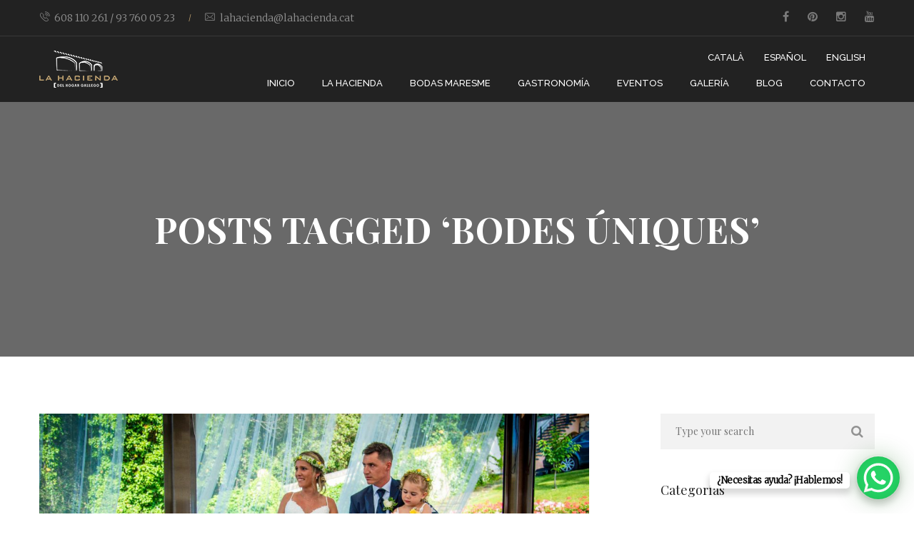

--- FILE ---
content_type: text/html; charset=UTF-8
request_url: https://www.lahacienda.cat/es/tag/bodes-uniques-es/
body_size: 23815
content:
<!DOCTYPE html>
<html lang="es-ES">
<head>
    <meta http-equiv="Content-Type" content="text/html; charset=UTF-8">
    <meta name="viewport" content="width=device-width, initial-scale=1, maximum-scale=1">
    <meta http-equiv="X-UA-Compatible" content="IE=Edge">
    <link rel="shortcut icon" href="https://www.lahacienda.cat/wp-content/uploads/2018/05/Favicon_LaHacienda.png"/>    <link rel="pingback" href="https://www.lahacienda.cat/xmlrpc.php">
                            <script>
                            /* You can add more configuration options to webfontloader by previously defining the WebFontConfig with your options */
                            if ( typeof WebFontConfig === "undefined" ) {
                                WebFontConfig = new Object();
                            }
                            WebFontConfig['google'] = {families: ['Merriweather:300', 'Playfair+Display:400,700,900,400italic,700italic,900italic', 'Raleway:500', 'PT+Serif:700']};

                            (function() {
                                var wf = document.createElement( 'script' );
                                wf.src = 'https://ajax.googleapis.com/ajax/libs/webfont/1.5.3/webfont.js';
                                wf.type = 'text/javascript';
                                wf.async = 'true';
                                var s = document.getElementsByTagName( 'script' )[0];
                                s.parentNode.insertBefore( wf, s );
                            })();
                        </script>
                        <meta name='robots' content='index, follow, max-image-preview:large, max-snippet:-1, max-video-preview:-1' />
<script id="cookie-law-info-gcm-var-js">
var _ckyGcm = {"status":true,"default_settings":[{"analytics":"granted","advertisement":"granted","functional":"granted","necessary":"granted","ad_user_data":"granted","ad_personalization":"granted","regions":"All"}],"wait_for_update":2000,"url_passthrough":false,"ads_data_redaction":false}</script>
<script id="cookie-law-info-gcm-js" type="text/javascript" src="https://www.lahacienda.cat/wp-content/plugins/cookie-law-info/lite/frontend/js/gcm.min.js"></script> <script id="cookieyes" type="text/javascript" src="https://cdn-cookieyes.com/client_data/bb3c6dda6167c72c087b6d84/script.js"></script>
	<!-- This site is optimized with the Yoast SEO plugin v22.4 - https://yoast.com/wordpress/plugins/seo/ -->
	<title>bodes úniques archivos - La Hacienda de Hogar Gallego</title>
	<link rel="canonical" href="https://www.lahacienda.cat/es/tag/bodes-uniques-es/" />
	<meta property="og:locale" content="es_ES" />
	<meta property="og:type" content="article" />
	<meta property="og:title" content="bodes úniques archivos - La Hacienda de Hogar Gallego" />
	<meta property="og:url" content="https://www.lahacienda.cat/es/tag/bodes-uniques-es/" />
	<meta property="og:site_name" content="La Hacienda de Hogar Gallego" />
	<meta name="twitter:card" content="summary_large_image" />
	<meta name="twitter:site" content="@ElHogarGallego" />
	<script type="application/ld+json" class="yoast-schema-graph">{"@context":"https://schema.org","@graph":[{"@type":"CollectionPage","@id":"https://www.lahacienda.cat/es/tag/bodes-uniques-es/","url":"https://www.lahacienda.cat/es/tag/bodes-uniques-es/","name":"bodes úniques archivos - La Hacienda de Hogar Gallego","isPartOf":{"@id":"https://www.lahacienda.cat/es/inicio/#website"},"primaryImageOfPage":{"@id":"https://www.lahacienda.cat/es/tag/bodes-uniques-es/#primaryimage"},"image":{"@id":"https://www.lahacienda.cat/es/tag/bodes-uniques-es/#primaryimage"},"thumbnailUrl":"https://www.lahacienda.cat/wp-content/uploads/2019/11/77-1534.jpg","breadcrumb":{"@id":"https://www.lahacienda.cat/es/tag/bodes-uniques-es/#breadcrumb"},"inLanguage":"es"},{"@type":"ImageObject","inLanguage":"es","@id":"https://www.lahacienda.cat/es/tag/bodes-uniques-es/#primaryimage","url":"https://www.lahacienda.cat/wp-content/uploads/2019/11/77-1534.jpg","contentUrl":"https://www.lahacienda.cat/wp-content/uploads/2019/11/77-1534.jpg","width":2048,"height":1367},{"@type":"BreadcrumbList","@id":"https://www.lahacienda.cat/es/tag/bodes-uniques-es/#breadcrumb","itemListElement":[{"@type":"ListItem","position":1,"name":"Portada","item":"https://www.lahacienda.cat/es/inicio/"},{"@type":"ListItem","position":2,"name":"bodes úniques"}]},{"@type":"WebSite","@id":"https://www.lahacienda.cat/es/inicio/#website","url":"https://www.lahacienda.cat/es/inicio/","name":"La Hacienda de Hogar Gallego","description":"Celebra vuestra boda soñada en una finca del Maresme,","potentialAction":[{"@type":"SearchAction","target":{"@type":"EntryPoint","urlTemplate":"https://www.lahacienda.cat/es/inicio/?s={search_term_string}"},"query-input":"required name=search_term_string"}],"inLanguage":"es"}]}</script>
	<!-- / Yoast SEO plugin. -->


<script type='application/javascript'  id='pys-version-script'>console.log('PixelYourSite Free version 11.1.5.2');</script>
<link rel="alternate" type="application/rss+xml" title="La Hacienda de Hogar Gallego &raquo; Feed" href="https://www.lahacienda.cat/es/feed/" />
<link rel="alternate" type="application/rss+xml" title="La Hacienda de Hogar Gallego &raquo; Etiqueta bodes úniques del feed" href="https://www.lahacienda.cat/es/tag/bodes-uniques-es/feed/" />
<script type="text/javascript">
/* <![CDATA[ */
window._wpemojiSettings = {"baseUrl":"https:\/\/s.w.org\/images\/core\/emoji\/15.0.3\/72x72\/","ext":".png","svgUrl":"https:\/\/s.w.org\/images\/core\/emoji\/15.0.3\/svg\/","svgExt":".svg","source":{"concatemoji":"https:\/\/www.lahacienda.cat\/wp-includes\/js\/wp-emoji-release.min.js?ver=6.5.7"}};
/*! This file is auto-generated */
!function(i,n){var o,s,e;function c(e){try{var t={supportTests:e,timestamp:(new Date).valueOf()};sessionStorage.setItem(o,JSON.stringify(t))}catch(e){}}function p(e,t,n){e.clearRect(0,0,e.canvas.width,e.canvas.height),e.fillText(t,0,0);var t=new Uint32Array(e.getImageData(0,0,e.canvas.width,e.canvas.height).data),r=(e.clearRect(0,0,e.canvas.width,e.canvas.height),e.fillText(n,0,0),new Uint32Array(e.getImageData(0,0,e.canvas.width,e.canvas.height).data));return t.every(function(e,t){return e===r[t]})}function u(e,t,n){switch(t){case"flag":return n(e,"\ud83c\udff3\ufe0f\u200d\u26a7\ufe0f","\ud83c\udff3\ufe0f\u200b\u26a7\ufe0f")?!1:!n(e,"\ud83c\uddfa\ud83c\uddf3","\ud83c\uddfa\u200b\ud83c\uddf3")&&!n(e,"\ud83c\udff4\udb40\udc67\udb40\udc62\udb40\udc65\udb40\udc6e\udb40\udc67\udb40\udc7f","\ud83c\udff4\u200b\udb40\udc67\u200b\udb40\udc62\u200b\udb40\udc65\u200b\udb40\udc6e\u200b\udb40\udc67\u200b\udb40\udc7f");case"emoji":return!n(e,"\ud83d\udc26\u200d\u2b1b","\ud83d\udc26\u200b\u2b1b")}return!1}function f(e,t,n){var r="undefined"!=typeof WorkerGlobalScope&&self instanceof WorkerGlobalScope?new OffscreenCanvas(300,150):i.createElement("canvas"),a=r.getContext("2d",{willReadFrequently:!0}),o=(a.textBaseline="top",a.font="600 32px Arial",{});return e.forEach(function(e){o[e]=t(a,e,n)}),o}function t(e){var t=i.createElement("script");t.src=e,t.defer=!0,i.head.appendChild(t)}"undefined"!=typeof Promise&&(o="wpEmojiSettingsSupports",s=["flag","emoji"],n.supports={everything:!0,everythingExceptFlag:!0},e=new Promise(function(e){i.addEventListener("DOMContentLoaded",e,{once:!0})}),new Promise(function(t){var n=function(){try{var e=JSON.parse(sessionStorage.getItem(o));if("object"==typeof e&&"number"==typeof e.timestamp&&(new Date).valueOf()<e.timestamp+604800&&"object"==typeof e.supportTests)return e.supportTests}catch(e){}return null}();if(!n){if("undefined"!=typeof Worker&&"undefined"!=typeof OffscreenCanvas&&"undefined"!=typeof URL&&URL.createObjectURL&&"undefined"!=typeof Blob)try{var e="postMessage("+f.toString()+"("+[JSON.stringify(s),u.toString(),p.toString()].join(",")+"));",r=new Blob([e],{type:"text/javascript"}),a=new Worker(URL.createObjectURL(r),{name:"wpTestEmojiSupports"});return void(a.onmessage=function(e){c(n=e.data),a.terminate(),t(n)})}catch(e){}c(n=f(s,u,p))}t(n)}).then(function(e){for(var t in e)n.supports[t]=e[t],n.supports.everything=n.supports.everything&&n.supports[t],"flag"!==t&&(n.supports.everythingExceptFlag=n.supports.everythingExceptFlag&&n.supports[t]);n.supports.everythingExceptFlag=n.supports.everythingExceptFlag&&!n.supports.flag,n.DOMReady=!1,n.readyCallback=function(){n.DOMReady=!0}}).then(function(){return e}).then(function(){var e;n.supports.everything||(n.readyCallback(),(e=n.source||{}).concatemoji?t(e.concatemoji):e.wpemoji&&e.twemoji&&(t(e.twemoji),t(e.wpemoji)))}))}((window,document),window._wpemojiSettings);
/* ]]> */
</script>
<style id='wp-emoji-styles-inline-css' type='text/css'>

	img.wp-smiley, img.emoji {
		display: inline !important;
		border: none !important;
		box-shadow: none !important;
		height: 1em !important;
		width: 1em !important;
		margin: 0 0.07em !important;
		vertical-align: -0.1em !important;
		background: none !important;
		padding: 0 !important;
	}
</style>
<link rel='stylesheet' id='wp-block-library-css' href='https://www.lahacienda.cat/wp-includes/css/dist/block-library/style.min.css?ver=6.5.7' type='text/css' media='all' />
<style id='classic-theme-styles-inline-css' type='text/css'>
/*! This file is auto-generated */
.wp-block-button__link{color:#fff;background-color:#32373c;border-radius:9999px;box-shadow:none;text-decoration:none;padding:calc(.667em + 2px) calc(1.333em + 2px);font-size:1.125em}.wp-block-file__button{background:#32373c;color:#fff;text-decoration:none}
</style>
<style id='global-styles-inline-css' type='text/css'>
body{--wp--preset--color--black: #000000;--wp--preset--color--cyan-bluish-gray: #abb8c3;--wp--preset--color--white: #ffffff;--wp--preset--color--pale-pink: #f78da7;--wp--preset--color--vivid-red: #cf2e2e;--wp--preset--color--luminous-vivid-orange: #ff6900;--wp--preset--color--luminous-vivid-amber: #fcb900;--wp--preset--color--light-green-cyan: #7bdcb5;--wp--preset--color--vivid-green-cyan: #00d084;--wp--preset--color--pale-cyan-blue: #8ed1fc;--wp--preset--color--vivid-cyan-blue: #0693e3;--wp--preset--color--vivid-purple: #9b51e0;--wp--preset--gradient--vivid-cyan-blue-to-vivid-purple: linear-gradient(135deg,rgba(6,147,227,1) 0%,rgb(155,81,224) 100%);--wp--preset--gradient--light-green-cyan-to-vivid-green-cyan: linear-gradient(135deg,rgb(122,220,180) 0%,rgb(0,208,130) 100%);--wp--preset--gradient--luminous-vivid-amber-to-luminous-vivid-orange: linear-gradient(135deg,rgba(252,185,0,1) 0%,rgba(255,105,0,1) 100%);--wp--preset--gradient--luminous-vivid-orange-to-vivid-red: linear-gradient(135deg,rgba(255,105,0,1) 0%,rgb(207,46,46) 100%);--wp--preset--gradient--very-light-gray-to-cyan-bluish-gray: linear-gradient(135deg,rgb(238,238,238) 0%,rgb(169,184,195) 100%);--wp--preset--gradient--cool-to-warm-spectrum: linear-gradient(135deg,rgb(74,234,220) 0%,rgb(151,120,209) 20%,rgb(207,42,186) 40%,rgb(238,44,130) 60%,rgb(251,105,98) 80%,rgb(254,248,76) 100%);--wp--preset--gradient--blush-light-purple: linear-gradient(135deg,rgb(255,206,236) 0%,rgb(152,150,240) 100%);--wp--preset--gradient--blush-bordeaux: linear-gradient(135deg,rgb(254,205,165) 0%,rgb(254,45,45) 50%,rgb(107,0,62) 100%);--wp--preset--gradient--luminous-dusk: linear-gradient(135deg,rgb(255,203,112) 0%,rgb(199,81,192) 50%,rgb(65,88,208) 100%);--wp--preset--gradient--pale-ocean: linear-gradient(135deg,rgb(255,245,203) 0%,rgb(182,227,212) 50%,rgb(51,167,181) 100%);--wp--preset--gradient--electric-grass: linear-gradient(135deg,rgb(202,248,128) 0%,rgb(113,206,126) 100%);--wp--preset--gradient--midnight: linear-gradient(135deg,rgb(2,3,129) 0%,rgb(40,116,252) 100%);--wp--preset--font-size--small: 13px;--wp--preset--font-size--medium: 20px;--wp--preset--font-size--large: 36px;--wp--preset--font-size--x-large: 42px;--wp--preset--spacing--20: 0.44rem;--wp--preset--spacing--30: 0.67rem;--wp--preset--spacing--40: 1rem;--wp--preset--spacing--50: 1.5rem;--wp--preset--spacing--60: 2.25rem;--wp--preset--spacing--70: 3.38rem;--wp--preset--spacing--80: 5.06rem;--wp--preset--shadow--natural: 6px 6px 9px rgba(0, 0, 0, 0.2);--wp--preset--shadow--deep: 12px 12px 50px rgba(0, 0, 0, 0.4);--wp--preset--shadow--sharp: 6px 6px 0px rgba(0, 0, 0, 0.2);--wp--preset--shadow--outlined: 6px 6px 0px -3px rgba(255, 255, 255, 1), 6px 6px rgba(0, 0, 0, 1);--wp--preset--shadow--crisp: 6px 6px 0px rgba(0, 0, 0, 1);}:where(.is-layout-flex){gap: 0.5em;}:where(.is-layout-grid){gap: 0.5em;}body .is-layout-flex{display: flex;}body .is-layout-flex{flex-wrap: wrap;align-items: center;}body .is-layout-flex > *{margin: 0;}body .is-layout-grid{display: grid;}body .is-layout-grid > *{margin: 0;}:where(.wp-block-columns.is-layout-flex){gap: 2em;}:where(.wp-block-columns.is-layout-grid){gap: 2em;}:where(.wp-block-post-template.is-layout-flex){gap: 1.25em;}:where(.wp-block-post-template.is-layout-grid){gap: 1.25em;}.has-black-color{color: var(--wp--preset--color--black) !important;}.has-cyan-bluish-gray-color{color: var(--wp--preset--color--cyan-bluish-gray) !important;}.has-white-color{color: var(--wp--preset--color--white) !important;}.has-pale-pink-color{color: var(--wp--preset--color--pale-pink) !important;}.has-vivid-red-color{color: var(--wp--preset--color--vivid-red) !important;}.has-luminous-vivid-orange-color{color: var(--wp--preset--color--luminous-vivid-orange) !important;}.has-luminous-vivid-amber-color{color: var(--wp--preset--color--luminous-vivid-amber) !important;}.has-light-green-cyan-color{color: var(--wp--preset--color--light-green-cyan) !important;}.has-vivid-green-cyan-color{color: var(--wp--preset--color--vivid-green-cyan) !important;}.has-pale-cyan-blue-color{color: var(--wp--preset--color--pale-cyan-blue) !important;}.has-vivid-cyan-blue-color{color: var(--wp--preset--color--vivid-cyan-blue) !important;}.has-vivid-purple-color{color: var(--wp--preset--color--vivid-purple) !important;}.has-black-background-color{background-color: var(--wp--preset--color--black) !important;}.has-cyan-bluish-gray-background-color{background-color: var(--wp--preset--color--cyan-bluish-gray) !important;}.has-white-background-color{background-color: var(--wp--preset--color--white) !important;}.has-pale-pink-background-color{background-color: var(--wp--preset--color--pale-pink) !important;}.has-vivid-red-background-color{background-color: var(--wp--preset--color--vivid-red) !important;}.has-luminous-vivid-orange-background-color{background-color: var(--wp--preset--color--luminous-vivid-orange) !important;}.has-luminous-vivid-amber-background-color{background-color: var(--wp--preset--color--luminous-vivid-amber) !important;}.has-light-green-cyan-background-color{background-color: var(--wp--preset--color--light-green-cyan) !important;}.has-vivid-green-cyan-background-color{background-color: var(--wp--preset--color--vivid-green-cyan) !important;}.has-pale-cyan-blue-background-color{background-color: var(--wp--preset--color--pale-cyan-blue) !important;}.has-vivid-cyan-blue-background-color{background-color: var(--wp--preset--color--vivid-cyan-blue) !important;}.has-vivid-purple-background-color{background-color: var(--wp--preset--color--vivid-purple) !important;}.has-black-border-color{border-color: var(--wp--preset--color--black) !important;}.has-cyan-bluish-gray-border-color{border-color: var(--wp--preset--color--cyan-bluish-gray) !important;}.has-white-border-color{border-color: var(--wp--preset--color--white) !important;}.has-pale-pink-border-color{border-color: var(--wp--preset--color--pale-pink) !important;}.has-vivid-red-border-color{border-color: var(--wp--preset--color--vivid-red) !important;}.has-luminous-vivid-orange-border-color{border-color: var(--wp--preset--color--luminous-vivid-orange) !important;}.has-luminous-vivid-amber-border-color{border-color: var(--wp--preset--color--luminous-vivid-amber) !important;}.has-light-green-cyan-border-color{border-color: var(--wp--preset--color--light-green-cyan) !important;}.has-vivid-green-cyan-border-color{border-color: var(--wp--preset--color--vivid-green-cyan) !important;}.has-pale-cyan-blue-border-color{border-color: var(--wp--preset--color--pale-cyan-blue) !important;}.has-vivid-cyan-blue-border-color{border-color: var(--wp--preset--color--vivid-cyan-blue) !important;}.has-vivid-purple-border-color{border-color: var(--wp--preset--color--vivid-purple) !important;}.has-vivid-cyan-blue-to-vivid-purple-gradient-background{background: var(--wp--preset--gradient--vivid-cyan-blue-to-vivid-purple) !important;}.has-light-green-cyan-to-vivid-green-cyan-gradient-background{background: var(--wp--preset--gradient--light-green-cyan-to-vivid-green-cyan) !important;}.has-luminous-vivid-amber-to-luminous-vivid-orange-gradient-background{background: var(--wp--preset--gradient--luminous-vivid-amber-to-luminous-vivid-orange) !important;}.has-luminous-vivid-orange-to-vivid-red-gradient-background{background: var(--wp--preset--gradient--luminous-vivid-orange-to-vivid-red) !important;}.has-very-light-gray-to-cyan-bluish-gray-gradient-background{background: var(--wp--preset--gradient--very-light-gray-to-cyan-bluish-gray) !important;}.has-cool-to-warm-spectrum-gradient-background{background: var(--wp--preset--gradient--cool-to-warm-spectrum) !important;}.has-blush-light-purple-gradient-background{background: var(--wp--preset--gradient--blush-light-purple) !important;}.has-blush-bordeaux-gradient-background{background: var(--wp--preset--gradient--blush-bordeaux) !important;}.has-luminous-dusk-gradient-background{background: var(--wp--preset--gradient--luminous-dusk) !important;}.has-pale-ocean-gradient-background{background: var(--wp--preset--gradient--pale-ocean) !important;}.has-electric-grass-gradient-background{background: var(--wp--preset--gradient--electric-grass) !important;}.has-midnight-gradient-background{background: var(--wp--preset--gradient--midnight) !important;}.has-small-font-size{font-size: var(--wp--preset--font-size--small) !important;}.has-medium-font-size{font-size: var(--wp--preset--font-size--medium) !important;}.has-large-font-size{font-size: var(--wp--preset--font-size--large) !important;}.has-x-large-font-size{font-size: var(--wp--preset--font-size--x-large) !important;}
.wp-block-navigation a:where(:not(.wp-element-button)){color: inherit;}
:where(.wp-block-post-template.is-layout-flex){gap: 1.25em;}:where(.wp-block-post-template.is-layout-grid){gap: 1.25em;}
:where(.wp-block-columns.is-layout-flex){gap: 2em;}:where(.wp-block-columns.is-layout-grid){gap: 2em;}
.wp-block-pullquote{font-size: 1.5em;line-height: 1.6;}
</style>
<link rel='stylesheet' id='dashicons-css' href='https://www.lahacienda.cat/wp-includes/css/dashicons.min.css?ver=6.5.7' type='text/css' media='all' />
<link rel='stylesheet' id='catch-instagram-feed-gallery-widget-css' href='https://www.lahacienda.cat/wp-content/plugins/catch-instagram-feed-gallery-widget/public/css/catch-instagram-feed-gallery-widget-public.css?ver=2.2.4' type='text/css' media='all' />
<link rel='stylesheet' id='contact-form-7-css' href='https://www.lahacienda.cat/wp-content/plugins/contact-form-7/includes/css/styles.css?ver=5.9.3' type='text/css' media='all' />
<link rel='stylesheet' id='evatheme_core-css' href='https://www.lahacienda.cat/wp-content/plugins/evatheme-core/public/css/evatheme_core-public.css?ver=1.0.0' type='text/css' media='all' />
<link rel='stylesheet' id='rs-plugin-settings-css' href='https://www.lahacienda.cat/wp-content/plugins/revslider/public/assets/css/rs6.css?ver=6.1.5' type='text/css' media='all' />
<style id='rs-plugin-settings-inline-css' type='text/css'>
#rs-demo-id {}
</style>
<link rel='stylesheet' id='bootstrap-css' href='https://www.lahacienda.cat/wp-content/themes/dexter/assets/css/bootstrap.min.css?ver=6.5.7' type='text/css' media='all' />
<link rel='stylesheet' id='fontawesome-css' href='https://www.lahacienda.cat/wp-content/themes/dexter/assets/css/font-awesome.min.css?ver=6.5.7' type='text/css' media='all' />
<link rel='stylesheet' id='dexter-evathemeicons-css' href='https://www.lahacienda.cat/wp-content/themes/dexter/assets/css/Evatheme-Icon-Fonts.css?ver=6.5.7' type='text/css' media='all' />
<link rel='stylesheet' id='dexter-owlcarousel-css' href='https://www.lahacienda.cat/wp-content/themes/dexter/assets/css/custom-owlcarousel.css?ver=6.5.7' type='text/css' media='all' />
<link rel='stylesheet' id='swipebox-css' href='https://www.lahacienda.cat/wp-content/themes/dexter/assets/css/swipebox.min.css?ver=1.4.4' type='text/css' media='all' />
<link rel='stylesheet' id='dexter-theme-css' href='https://www.lahacienda.cat/wp-content/themes/dexter/assets/css/theme-style.css?ver=6.5.7' type='text/css' media='all' />
<link rel='stylesheet' id='dexter-responsive-css' href='https://www.lahacienda.cat/wp-content/themes/dexter/assets/css/responsive.css?ver=6.5.7' type='text/css' media='all' />
<link rel='stylesheet' id='dexter-default-css' href='https://www.lahacienda.cat/wp-content/themes/dexter/style.css?ver=6.5.7' type='text/css' media='all' />
<link rel='stylesheet' id='dexter_inline_custom_style-css' href='https://www.lahacienda.cat/wp-content/themes/dexter/assets/css/cstheme_custom_styles.css?ver=6.5.7' type='text/css' media='all' />
<style id='dexter_inline_custom_style-inline-css' type='text/css'>

	
	body{
		font-family: Merriweather ;
		text-transform:  ;
		font-weight: 300 ;
		line-height: 32px ;
		font-size: 10px ;
		color: #606060 ;
		letter-spacing:  ;
	}
	body.boxed {  }
	body.boxed{
		padding-top: 0 px;
		padding-bottom: 0 px;
		background-color: #696969;
	}
	body.boxed footer.fixed.active{
		bottom: 0 px;
	}
	
	
	/* header */
	
			body.header-top header.header-top .header_bg{
				opacity:1;
				background-color:#222222;
			}
		
	
	.header_wrap .menu_creative_btn span{
		background-color: #ffffff !important;
	}
	.header_wrap .menu_creative_btn:hover span{ background-color: #c3a572 !important; }
	.header_search_icon{ color: #ffffff !important; }
	.header_search_icon:hover{ color: #c3a572 !important; }
	.menu_creative_btn span{ background-color: #ffffff ; }
	.header_tagline:before{ background-color: #ffffff ; }
	.tagline_text_wrap a{ color: #ffffff !important; }
	.tagline_text_wrap a:hover i{ color: #c3a572 ; }
	header.header-top .social_links_wrap .social_link{ color: #ffffff !important; }
	.dexter-logo h1 a{ color: #ffffff !important; }
	body.header-fixed header.header-top .header_wrap{ background-color: #222222 ; }
	#page-wrap > header#header_mobile_wrap{ background-color: #222222 ; }

	header.header-top .menu-primary-menu-container-wrap > ul > li > a,
	.menu_creative_block .menu-primary-menu-container-wrap > ul > li > a{
		font-family: Raleway ;
		text-transform:  ;
		font-weight: 500 ;
		line-height: 20px ;
		font-size: 13px ;
		color: #ffffff ;
		letter-spacing: 0px ;
	}
	header.header-top .menu-primary-menu-container-wrap .sub-menu li.menu-item a,
	.menu_creative_block li li a{
		font-family: Playfair Display ;
		text-transform:  ;
		font-weight: 400 ;
		line-height: 20px;
		font-size: 14px ;
		color: #222222 ;
		letter-spacing: 0px ;
	}
	
	
	/* Menu */
	header.header-top .menu-primary-menu-container-wrap .sub-menu,
	header.header-top .menu-primary-menu-container-wrap .sub-menu .sub-menu,
	header.header-top .menu-primary-menu-container-wrap .dexter-megamenu-wrapper{
		border-color: #c3a572 ;
		background-color: #c3a572 ;
	}
	header.header-top .menu-primary-menu-container-wrap > ul > li > a:hover,
	header.header-top .menu-primary-menu-container-wrap ul li.current_page_item > a,
	header.header-top .menu-primary-menu-container-wrap ul li.current-menu-item > a,
	header.header-top .menu-primary-menu-container-wrap li.current-menu-parent > a,
	header.header-top .menu-primary-menu-container-wrap li.current-menu-ancestor > a{
		color: #c3a572 ;
	}
	#header_mobile_wrap .menu-primary-menu-container-wrap li a:hover,
	#header_mobile_wrap .menu-primary-menu-container-wrap ul li.current_page_item > a,
	#header_mobile_wrap .menu-primary-menu-container-wrap ul li.current-menu-item > a,
	#header_mobile_wrap .menu-primary-menu-container-wrap li.current-menu-parent > a,
	#header_mobile_wrap .menu-primary-menu-container-wrap li.current-menu-ancestor > a{
		color: #c3a572 ;
	}
	header.header-top .menu-primary-menu-container-wrap ul.nav-menu > li.current-menu-ancestor.menu-item > a{
		color: #c3a572 !important;
	}
	header.header-top .menu-primary-menu-container-wrap .sub-menu li.menu-item a:hover,
	header.header-top .menu-primary-menu-container-wrap .sub-menu li.current-menu-parent a,
	header.header-top .menu-primary-menu-container-wrap .sub-menu li.current_page_item a,
	header.header-top .menu-primary-menu-container-wrap .sub-menu .sub-menu li.menu-item a:hover,
	header.header-top .menu-primary-menu-container-wrap .sub-menu .sub-menu li.current-menu-parent a,
	header.header-top .menu-primary-menu-container-wrap .sub-menu .sub-menu li.current_page_item a{
		background-color: #ffffff ;
	}

	
	/* Mobile Menu */
	#header_mobile_wrap ul.nav-menu li a{
		color: #ffffff ;
	}
	
	
	/* Page Title Background Stylings */
	#pagetitle { background-color: #696969;color: #ffffff; }
	#pagetitle h2, #pagetitle a, #pagetitle p { color: #ffffff ; }
	

	/* Page 404 */
	#error404_container {  }
	

	/* Breadcrumbs */
	#breadcrumbs{ background-color: #f2f2f2 ; }
	#breadcrumbs a, #breadcrumbs span{ color: #999999 ; }
	#breadcrumbs a:hover{ color: #c3a572 ; }
	
	/* Footer */
	footer #prefooter_area{ color: #999999 ; background-color: #222222 ; }
	footer #prefooter_area a{ color: #999999 ; }
	footer #prefooter_area a:hover{ color: #c3a572 ; }
	footer #prefooter_area .cstheme_widget_sociallinks .social_link{ color: #222222 ; }
	footer #footer_bottom{ color: #999999 ; background-color: #222222 ; }
	footer #footer_bottom .social_links_wrap .social_link{ color: #999999 !important; }
	footer #footer_bottom .social_links_wrap .social_link:hover{ color: #c3a572 !important; }
	footer .widget-title{
		font-family: PT Serif ;
		text-transform:  ;
		font-weight: 700 ;
		line-height: 14px ;
		font-size: 18px ;
		color: #ffffff ;
		letter-spacing: 0px ;
	}
	
	/* WooCommerce */
	.woocommerce #pagetitle, .woocommerce-page #pagetitle {  }
	.woocommerce #pagetitle h2, .woocommerce #pagetitle p, .woocommerce-page #pagetitle h2, .woocommerce-page #pagetitle p{  }
	.woocommerce form.checkout_coupon .form-row-last input,
	.woocommerce-page form.checkout_coupon .form-row-last input{
		background: #c3a572 ;
	}
	.woocommerce .quantity input.qty,
	.woocommerce-page .quantity input.qty,
	.woocommerce button.button.alt.single_add_to_cart_button,
	.summary .product_meta b,
	.woocommerce div.product .woocommerce-tabs ul.tabs li a,
	.woocommerce-page div.product .woocommerce-tabs ul.tabs li a{
		font-family: Playfair Display ;
	}
	.woocommerce #respond input#submit.alt, .woocommerce a.button.alt, .woocommerce button.button.alt, .woocommerce input.button.alt{ background-color: #c3a572 ;}
	.woocommerce ul.products .product_wrap.products_list_type1 .shop_list_product_image:before, .woocommerce-page ul.products .product_wrap.products_list_type1 .shop_list_product_image:before{ background-color: #c3a572 ; }
	.woocommerce .star-rating span:before{ color: #c3a572 ; }
	.woocommerce div.product #product-thumbnails .slick-slide:after,
	.woocommerce-page div.product #product-thumbnails .slick-slide:after{
		background-color: #c3a572;
	}
	.woocommerce div.product span.price, .woocommerce div.product p.price, .woocommerce-page div.product span.price, .woocommerce-page div.product p.price{ color: #c3a572 ; }
	.summary .product_meta a:hover{ color: #c3a572 ; }
	.shop_wrap .cswoo_sharebox .cswoo_social_link:hover{ color: #c3a572 ; }
	.woocommerce div.product .woocommerce-tabs ul.tabs li a:hover, .woocommerce-page div.product .woocommerce-tabs ul.tabs li a:hover, .woocommerce div.product .woocommerce-tabs ul.tabs li.active a, .woocommerce-page div.product .woocommerce-tabs ul.tabs li.active a{ color: #c3a572 ; }
	.woocommerce div.product .woocommerce-tabs ul.tabs li.active a, .woocommerce-page div.product .woocommerce-tabs ul.tabs li.active a{ border-top: 2px solid #c3a572 ; border-bottom-color: #fff; }
	#woo-nav-cart ul.cart_list li,
	#woo-nav-cart ul.cart_list li a,
	#woo-nav-cart ul.product_list_widget li a,
	#woo-nav-cart .widget_shopping_cart .cart_list li.mini_cart_item a.remove{
		color: #222222 !important;
	}
	#woo-nav-cart .cart_empty ul.product_list_widget li{
		color: #222222 ;
	}
	#woo-nav-cart ul.cart_list li a:hover,
	#woo-nav-cart ul.product_list_widget li a:hover{
		color: #c3a572 !important;
	}
	#woo-nav-cart .nav-cart-content i,
	#header_mobile_wrap .mobile_header_cart_icon{
		color: #ffffff ;
	}
	#woo-nav-cart .nav-cart-products.cart_empty p{
		font-family: Playfair Display ;
		text-transform:  ;
		font-weight: 400 ;
		line-height: 20px;
		font-size: 14px ;
		color: #222222 ;
		letter-spacing: 0px ;
		background-color: #c3a572;
	}
	#woo-nav-cart .nav-cart-content i:hover,
	#header_mobile_wrap .mobile_header_cart_icon:hover{
		color: #c3a572 ;
	}
	#woo-nav-cart .woo-cart-count{ background-color: #c3a572 ; }
	.woocommerce #review_form #respond input#submit{ background-color: #c3a572 ; }
	.woocommerce table.cart input, .woocommerce-page table.cart input{ background-color: #c3a572 ; }
	.woocommerce .widget_price_filter .ui-slider .ui-slider-range{ background-color: #c3a572 ; }
	#woo-nav-cart .widget_shopping_cart_content a.button:hover,
	.woocommerce .widget_shopping_cart_content a.button:hover,
	.woocommerce .widget_price_filter .price_slider_amount .button:hover{
		background-color: #c3a572 !important;
	}
	.woocommerce .widget_shopping_cart .total:before, .woocommerce-page.widget_shopping_cart .total:before, .woocommerce-page .widget_shopping_cart .total:before{ background-color: #c3a572 ; }
	.woocommerce .widget_price_filter .ui-slider .ui-slider-handle, .woocommerce-page .widget_price_filter .ui-slider .ui-slider-handle{ background-color: #c3a572 ; }
	.woocommerce .widget .star-rating span:before, .woocommerce-page .widget .star-rating span:before{ color: #c3a572 ; }
	.woocommerce div.product .woocommerce-product-rating .woocommerce-review-link:hover{ color: #c3a572 ; }
	.woocommerce-message .button:hover{ background-color: #c3a572 !important; }
	#coupon_code:focus{ border-color: #c3a572 !important; }
	#customer_login .button{ background-color: #c3a572 !important; }
	.woocommerce ul.products li.product-category.product h3 .count, .woocommerce-page ul.products li.product-category.product h3 .count{ background-color: #c3a572 ; }
	.woocommerce ul.products li.product .product_wrap.products_list_type2 .shop_list_product_descr .add_to_cart_button:hover,
	.woocommerce-page ul.products li.product .product_wrap.products_list_type2 .shop_list_product_descr .add_to_cart_button:hover,
	.woocommerce ul.products li.product .product_wrap.products_list_type5 .add_to_cart_button:hover,
	.woocommerce-page ul.products li.product .product_wrap.products_list_type5 .add_to_cart_button:hover,
	.woocommerce button.button.alt.single_add_to_cart_button:hover,
	.woocommerce div.product ul > li:before{
		background-color: #c3a572 ;
	}
	body.archive.woocommerce.header-top.pagetitle_hide .header_bg,
	body.woocommerce-page.header-top.pagetitle_hide .header_bg{
		height:auto;
		opacity:1;
		background-color: #222222 ;
	}
	
	#woo-nav-cart .nav-cart-products{background-color: #c3a572 ;}
	#woo-nav-cart ul.product_list_widget li:before{
		background-color: #ffffff ;
	}
	
	/* Shortcodes */
	.btn:hover,
	.btn-default:hover,
	.btn:focus,
	.btn-default.active,
	.btn-default.active:hover,
	.btn-default.focus,
	.btn-default:active,
	.btn-default:focus,
	.btn-primary,
	.btn.btn-primary,
	.btn-primary.active,
	.btn-primary.focus,
	.btn-primary:active,
	.btn-primary:focus{
		border-color: #c3a572 ;
		background: #c3a572 ;
	}
	
	blockquote:before, blockquote cite:before, blockquote small:before{ background-color: #c3a572 ; }
	blockquote cite, blockquote small, blockquote:after{ color: #c3a572 ; }
	
	/* Custom Colors */
	a:hover, a:focus{ color: #c3a572 ; }
	.single-post-content p a, .contentarea p a{ color: #c3a572 ; }
	::selection{ background: #c3a572 ; color:#fff; }
	::-moz-selection{ background: #c3a572 ; color:#fff; }
	.theme_color{ color: #c3a572 ; }
	.bg_primary{ background-color: #c3a572 ; }
	button:hover, input[type='button'], input[type='reset'], input[type='submit']:hover{ background-color: #c3a572 ; }
	input[type='text']:focus, input[type='email']:focus, input[type='url']:focus, input[type='password']:focus, input[type='search']:focus, textarea:focus, .wpcf7-form input:focus, .wpcf7-form textarea:focus{ color:#333; border-color: #c3a572 !important; background-color:#fff; }
	#blog-single-wrap.fullscreen .form_field:focus{ color:#333; border-color: #c3a572 ; background-color:#fff; }
	#loader .bar{ background-color: #c3a572 ; }
	.header_search i.fa-search:hover{ color: #c3a572 ; }
	.menu_creative_btn:hover span{ background-color: #c3a572 ; }
	.widget_meta li a:hover, .widget_archive li a:hover, .widget_categories li a:hover, .widget_product_categories li a:hover{ color: #c3a572 ; }
	.single_post_meta_tags a:hover, .tagcloud a:hover{ border-color: #c3a572 ; }
	.cstheme_widget_sociallinks .social_link:hover{ background-color: #c3a572 ; }
	#blog-single-wrap .sharebox .social_link:hover{ background-color: #c3a572 ; }
	.eva-pagination .page-numbers:hover{ border-color: #c3a572 ; }
	.eva-pagination .page-numbers.current{ border-color: #c3a572 ; background-color: #c3a572 ; }
	.post_content_readmore:before{ background-color: #c3a572 ; }
	.owl-controls .owl-dot:hover, .owl-controls .owl-dot.active{ box-shadow: 0 0 0 10px #c3a572 inset; }
	.format-link .post_format_content .featured_img_bg:before{ background-color: #c3a572 ; }
	#related_posts_list .post-title:before{ background-color: #c3a572 ; }
	.commentlist .comment-meta .comment-reply-link i{ color: #c3a572 ; }
	.form_search_block input[type='text']{ border-color: #c3a572 !important; }
	.form_search_block i.fa.fa-search{ background-color: #c3a572 ; }
	.post-image .play_btn i{ background-color: #c3a572 ; }
	.portfolio_descr_wrap .portfolio_title:before{ background-color: #c3a572 ; }
	#portfolio_list.grid .portfolio_descr_wrap .portfolio_title a:hover{ color: #c3a572 ; }
	#portfolio_list.masonry .portfolio_format_content i:hover:before, #portfolio_list.masonry .portfolio_format_content i:hover:after{ background-color: #c3a572 ; }
	aside h4.widget-title:before{ background-color: #c3a572 ; }
	.cstheme_comment_count:hover i{ color: #c3a572 ; }
	.cstheme_widget_instagram li a i:hover:before, .cstheme_widget_instagram li a i:hover:after{ background-color: #c3a572 ; }
	#portfolio_list.masonry_card .portfolio_title:before, #portfolio_list.grid_card .portfolio_title:before{ background-color: #c3a572 ; }
	#portfolio_list.left_img .portfolio_meta_category:before, #portfolio_list.chess .portfolio_meta_category:before, #portfolio_list.carousel .portfolio_meta_category:before{ background-color: #c3a572 ; }
	#portfolio_list.chess .portfolio_content_wrapper .portfolio_descr_wrap:before{ background-color: #c3a572 ; }
	#portfolio_list.carousel .portfolio_title a:hover{ color: #c3a572 ; }
	.partner_wrap.with_descr .partner_descr h6:before{ background-color: #c3a572 ; }
	#blog_list.masonry_bg_img .post_format_content:before{ background-color: #c3a572 ; }
	#blog_list.grid_card .post-descr-wrap .post-title:before{ background-color: #c3a572 ; }
	#blog_list.grid_card_min .post-descr-wrap .post-meta i, #blog_list.masonry_card_min .post-descr-wrap .post-meta i{ color: #c3a572 ; }
	#portfolio_list.rounded .portfolio_descr_wrap:before{ background-color: #c3a572 ; }
	#portfolio_list.grid_bg_img .portfolio_content_wrapper .portfolio_format_content:before,
	#portfolio_list.masonry_bg_img .portfolio_content_wrapper .portfolio_format_content:before,
	#portfolio_list.rounded .portfolio_format_content:after,
	#portfolio_list.masonry_top_img .portfolio_format_content:before,
	#portfolio_list.grid_top_img .portfolio_format_content:before,
	#portfolio_list.left_img .portfolio_format_content:before,
	#portfolio_list.masonry_card .portfolio_format_content > a:before,
	#portfolio_list.grid_card .portfolio_format_content > a:before,
	#portfolio_list.chess .portfolio_format_content a:before,
	#portfolio_list.carousel .portfolio_format_content a:before{
		background-color: #333333 ;
	}
	#portfolio_list.grid_bg_img .portfolio_content_wrapper:hover .portfolio_format_content:before,
	#portfolio_list.masonry_bg_img .portfolio_content_wrapper:hover .portfolio_format_content:before,
	#portfolio_list.rounded .portfolio_format_content:hover:after,
	#portfolio_list.masonry_top_img .portfolio_content_wrapper:hover .portfolio_format_content:before,
	#portfolio_list.grid_top_img .portfolio_content_wrapper:hover .portfolio_format_content:before,
	#portfolio_list.left_img .portfolio_format_content:hover:before,
	#portfolio_list.masonry_card .portfolio_content_wrapper:hover .portfolio_format_content a:before,
	#portfolio_list.grid_card .portfolio_content_wrapper:hover .portfolio_format_content a:before,
	#portfolio_list.chess .portfolio_format_content:hover a:before,
	#portfolio_list.carousel .portfolio_content_wrapper:hover .portfolio_format_content a:before{
		opacity: 0.85 ;
	}
	.vc_tta-style-classic.vc_tta.vc_general .vc_tta-tabs-list .vc_tta-tab.vc_active > a{ border-top: 2px solid #c3a572 !important; }
	.vc_tta-style-classic.vc_tta.vc_general.vc_tta-o-no-fill .vc_tta-tabs-list .vc_tta-tab.vc_active > a{ border-bottom: 3px solid #c3a572 !important; }
	.vc_tta-style-classic.vc_tta.vc_general .vc_tta-tabs-list .vc_tta-tab.vc_active > a, .vc_tta-style-classic.vc_tta.vc_general .vc_tta-tabs-list .vc_tta-tab > a:hover{ color: #c3a572 !important; }
	.vc_tta-style-classic.vc_tta.vc_general.vc_tta-o-no-fill.vc_tta-shape-round .vc_tta-tabs-list .vc_tta-tab > a:hover{ border-color: #c3a572 !important; }
	.vc_tta-style-classic.vc_tta.vc_general.vc_tta-tabs-position-left .vc_tta-tabs-list .vc_tta-tab.vc_active > a{ border-left: 2px solid #c3a572 !important; }
	.vc_tta-color-white.vc_tta-style-classic .vc_tta-panel .vc_tta-panel-title > a:hover, .vc_tta-color-white.vc_tta-style-classic .vc_tta-panel.vc_active .vc_tta-panel-title > a{ color: #c3a572 !important; }
	.vc_tta-style-classic .vc_tta-panel.vc_active .vc_tta-panel-heading{ border-left:2px solid #c3a572 !important; }
	.vc_tta.vc_tta-accordion .vc_active .vc_tta-controls-icon.vc_tta-controls-icon-plus{ background-color: #c3a572 !important; }
	.ult_design_5 .ult_pricing_table .ult_price_link .ult_price_action_button:hover{ background-color: #c3a572 !important; }
	.ult-team-member-wrap.ult-style-1 .ult-team-member-name-wrap .member-name-divider{ background-color: #c3a572 !important; }
	#blog_list.grid_card .post-descr-wrap .post-title:before, #blog_list.masonry_card .post-descr-wrap .post-title:before{ background-color: #c3a572 ; }
	#page-content .wpb_image_grid_uls.hover_style3 li a i{ background-color: #c3a572 ; }
	.ult-carousel-wrapper .slick-dots li.slick-active i{ color: #c3a572 !important; }
	#error404_container .btnback{ background-color: #c3a572 ; }
	.coming_soon_wrapper h6 a{ color: #c3a572 ; }
	.coming_soon_wrapper ul.countdown{ border-color: #c3a572 ; }
	.coming_soon_wrapper ul.countdown:before, .coming_soon_wrapper ul.countdown:after, .coming_soon_wrapper ul.countdown i:before, .coming_soon_wrapper ul.countdown i:after{ background-color: #c3a572 ; }
	#blog_list.frame_min .post-content-wrapper:hover{ box-shadow: 0 0 0 2px #c3a572 inset; }
	#blog_list.frame_min .post-content-wrapper:hover .post_bottom_inf .text-left, #blog_list.frame_min .post-content-wrapper:hover .post_bottom_inf .text-right, #blog_list.frame_min .post-content-wrapper:hover .cstheme_comment_count, #blog_list.frame_min .post-content-wrapper:hover .cstheme_comment_count i, #blog_list.frame_min .post-content-wrapper:hover .post_bottom_inf .text-left i{color: #c3a572 ;}
	#portfolio_single_wrap .sharebox .social_link:hover{ background-color: #c3a572 ; }
	.shop_wrap .sharebox .social_link:hover{ background-color: #c3a572 ; }
	.cstheme_contactform_type5 span.focus:before{ background-color: #c3a572 ; }
	.cstheme_contactform_type5 span input:focus, .cstheme_contactform_type5 textarea:focus{ color: #c3a572 ; }
	.cstheme_contactform_type6 span.focus:before{ background-color: #c3a572 ; opacity:0.1; }
	.cstheme_contactform_type6 span input:focus, .cstheme_contactform_type6 textarea:focus, .cstheme_contactform_type6 p.focus i.icon{ color: #c3a572 ; }
	.cstheme_contactform_type8 p.focus i.icon{ color: #c3a572 ; }
	.cstheme_contactform_type10 span.focus:before{ background-color: #c3a572 ; }
	.cstheme_contactform_type10 input:focus, .cstheme_contactform_type10 textarea:focus{border-color:#e4e4e4 !important; background-color:#f9f9f9 !important;}
	.cstheme_contactform_type4 span input:focus, .cstheme_contactform_type4 textarea:focus{ border-color:transparent !important; }
	.button_with_icon .play_btn i{ background-color: #c3a572 ; }
	.portfolio_single_nav a i.last{ color: #c3a572 ; }
	.portfolio_single_nav a.back-to-portfolio:hover{ color: #c3a572 ; }
	.filter_block li a{ color: #333333 ; }
	.filter_block li a:after{ background-color: #333333 ; }
	.filter_block li a:hover{ color: #c3a572 ; }
	#blog_list.frame_min .post-title:hover a{ color: #c3a572 !important; }
	#blog_list.bg_img_card .post-title:hover a, #blog_list.bg_img_card .format-quote h2.post-title:hover a{ color: #c3a572 ; }
	#blog_list.bg_img_card .post-content-quote-wrapper .overlay_border:before, #blog_list.bg_img_card .post-content-quote-wrapper .overlay_border:after{border-color: #c3a572 ;}
	#blog_list.bg_img_card .post-content-link-wrapper{background-color: #c3a572 ;}
	#blog_list.bg_img_card .post_meta_category{ background-color: #c3a572 ; }
	#blog_list.bg_img_card .read_more:before{ background-color: #c3a572 ; }
	#blog_list.bg_img_card .read_more:hover{ color: #c3a572 ; }
	.widget_categories .current-cat a,
	.widget_pages li a:hover,
	.widget_nav_menu li a:hover,
	.widget_pages li.current_page_item a,
	.widget_nav_menu li.current_page_item a,
	#pagetitle.pagetitle_fullscreen .single_post_header .post-meta a:hover,
	#pagetitle.pagetitle_fullscreen .cstheme_comment_count i,
	.recent_posts_list.carousel .recent_post_title a:hover{
		color: #c3a572 ;
	}
	#blog_list.default article.post.sticky:before,
	#blog_list.grid_bg_img .post_content_readmore,
	form.wpcf7-form input[type='submit'],
	.swipebox-counter i{
		background-color: #c3a572 ;
	}
	.eva-pagination .page-numbers,
	.btn,
	.portfolio_single_det,
	.portfolio_single_nav div > div > a,
	.post_content_readmore,
	.button,
	input,
	textarea,
	.cstheme_contactform_type5 select,
	h1, h2, h3, h4, h5, h6{
		font-family: Playfair Display ;
	}
	
	.mobile_menu_btn span{
		background-color: #ffffff ;
	}
	.mobile_menu_btn:hover span{
		background-color: #c3a572 ;
	}
	
	/* MailChimp Plugin */
	.mc4wp-form .mc4wp_email_wrap.focus i{ color: #c3a572 ; }
	
	
	/* Custom CSS from Theme Options */
	
	
	
</style>
<!--[if lt IE 9]>
<link rel='stylesheet' id='vc_lte_ie9-css' href='https://www.lahacienda.cat/wp-content/plugins/js_composer/assets/css/vc_lte_ie9.min.css?ver=6.0.5' type='text/css' media='screen' />
<![endif]-->
<link rel='stylesheet' id='bsf-Defaults-css' href='https://www.lahacienda.cat/wp-content/uploads/smile_fonts/Defaults/Defaults.css?ver=6.5.7' type='text/css' media='all' />
<script type="text/javascript" src="https://www.lahacienda.cat/wp-content/plugins/enable-jquery-migrate-helper/js/jquery/jquery-1.12.4-wp.js?ver=1.12.4-wp" id="jquery-core-js"></script>
<script type="text/javascript" src="https://www.lahacienda.cat/wp-content/plugins/enable-jquery-migrate-helper/js/jquery-migrate/jquery-migrate-1.4.1-wp.js?ver=1.4.1-wp" id="jquery-migrate-js"></script>
<script type="text/javascript" src="https://www.lahacienda.cat/wp-content/plugins/catch-instagram-feed-gallery-widget/public/js/catch-instagram-feed-gallery-widget-public.js?ver=2.2.4" id="catch-instagram-feed-gallery-widget-js"></script>
<script type="text/javascript" src="https://www.lahacienda.cat/wp-content/plugins/evatheme-core/public/js/evatheme_core-public.js?ver=1.0.0" id="evatheme_core-js"></script>
<script type="text/javascript" src="https://www.lahacienda.cat/wp-content/plugins/revslider/public/assets/js/revolution.tools.min.js?ver=6.0" id="tp-tools-js"></script>
<script type="text/javascript" src="https://www.lahacienda.cat/wp-content/plugins/revslider/public/assets/js/rs6.min.js?ver=6.1.5" id="revmin-js"></script>
<script type="text/javascript" src="https://www.lahacienda.cat/wp-content/plugins/pixelyoursite/dist/scripts/jquery.bind-first-0.2.3.min.js?ver=0.2.3" id="jquery-bind-first-js"></script>
<script type="text/javascript" src="https://www.lahacienda.cat/wp-content/plugins/pixelyoursite/dist/scripts/js.cookie-2.1.3.min.js?ver=2.1.3" id="js-cookie-pys-js"></script>
<script type="text/javascript" src="https://www.lahacienda.cat/wp-content/plugins/pixelyoursite/dist/scripts/tld.min.js?ver=2.3.1" id="js-tld-js"></script>
<script type="text/javascript" id="pys-js-extra">
/* <![CDATA[ */
var pysOptions = {"staticEvents":{"facebook":{"init_event":[{"delay":0,"type":"static","ajaxFire":false,"name":"PageView","pixelIds":["186506689746505"],"eventID":"7b8a591f-5b61-4bfb-b98d-673b4561ca99","params":{"page_title":"bodes \u00faniques","post_type":"tag","post_id":456,"plugin":"PixelYourSite","user_role":"guest","event_url":"www.lahacienda.cat\/es\/tag\/bodes-uniques-es\/"},"e_id":"init_event","ids":[],"hasTimeWindow":false,"timeWindow":0,"woo_order":"","edd_order":""}]}},"dynamicEvents":[],"triggerEvents":[],"triggerEventTypes":[],"facebook":{"pixelIds":["186506689746505"],"advancedMatching":[],"advancedMatchingEnabled":false,"removeMetadata":false,"wooVariableAsSimple":false,"serverApiEnabled":false,"wooCRSendFromServer":false,"send_external_id":null,"enabled_medical":false,"do_not_track_medical_param":["event_url","post_title","page_title","landing_page","content_name","categories","category_name","tags"],"meta_ldu":false},"debug":"","siteUrl":"https:\/\/www.lahacienda.cat","ajaxUrl":"https:\/\/www.lahacienda.cat\/wp-admin\/admin-ajax.php","ajax_event":"d2642f0a95","enable_remove_download_url_param":"1","cookie_duration":"7","last_visit_duration":"60","enable_success_send_form":"","ajaxForServerEvent":"1","ajaxForServerStaticEvent":"1","useSendBeacon":"1","send_external_id":"1","external_id_expire":"180","track_cookie_for_subdomains":"1","google_consent_mode":"1","gdpr":{"ajax_enabled":true,"all_disabled_by_api":false,"facebook_disabled_by_api":false,"analytics_disabled_by_api":false,"google_ads_disabled_by_api":false,"pinterest_disabled_by_api":false,"bing_disabled_by_api":false,"reddit_disabled_by_api":false,"externalID_disabled_by_api":false,"facebook_prior_consent_enabled":true,"analytics_prior_consent_enabled":true,"google_ads_prior_consent_enabled":null,"pinterest_prior_consent_enabled":true,"bing_prior_consent_enabled":true,"cookiebot_integration_enabled":false,"cookiebot_facebook_consent_category":"marketing","cookiebot_analytics_consent_category":"statistics","cookiebot_tiktok_consent_category":"marketing","cookiebot_google_ads_consent_category":"marketing","cookiebot_pinterest_consent_category":"marketing","cookiebot_bing_consent_category":"marketing","consent_magic_integration_enabled":false,"real_cookie_banner_integration_enabled":false,"cookie_notice_integration_enabled":false,"cookie_law_info_integration_enabled":true,"analytics_storage":{"enabled":true,"value":"granted","filter":false},"ad_storage":{"enabled":true,"value":"granted","filter":false},"ad_user_data":{"enabled":true,"value":"granted","filter":false},"ad_personalization":{"enabled":true,"value":"granted","filter":false}},"cookie":{"disabled_all_cookie":false,"disabled_start_session_cookie":false,"disabled_advanced_form_data_cookie":false,"disabled_landing_page_cookie":false,"disabled_first_visit_cookie":false,"disabled_trafficsource_cookie":false,"disabled_utmTerms_cookie":false,"disabled_utmId_cookie":false},"tracking_analytics":{"TrafficSource":"direct","TrafficLanding":"undefined","TrafficUtms":[],"TrafficUtmsId":[]},"GATags":{"ga_datalayer_type":"default","ga_datalayer_name":"dataLayerPYS"},"woo":{"enabled":false},"edd":{"enabled":false},"cache_bypass":"1769452189"};
/* ]]> */
</script>
<script type="text/javascript" src="https://www.lahacienda.cat/wp-content/plugins/pixelyoursite/dist/scripts/public.js?ver=11.1.5.2" id="pys-js"></script>
<link rel="https://api.w.org/" href="https://www.lahacienda.cat/wp-json/" /><link rel="alternate" type="application/json" href="https://www.lahacienda.cat/wp-json/wp/v2/tags/456" /><link rel="EditURI" type="application/rsd+xml" title="RSD" href="https://www.lahacienda.cat/xmlrpc.php?rsd" />
<meta name="generator" content="WordPress 6.5.7" />

		<!-- GA Google Analytics @ https://m0n.co/ga -->
		<script async src="https://www.googletagmanager.com/gtag/js?id=G-B0ECZT061H"></script>
		<script>
			window.dataLayer = window.dataLayer || [];
			function gtag(){dataLayer.push(arguments);}
			gtag('js', new Date());
			gtag('config', 'G-B0ECZT061H');
		</script>

	
		<script>
		(function(h,o,t,j,a,r){
			h.hj=h.hj||function(){(h.hj.q=h.hj.q||[]).push(arguments)};
			h._hjSettings={hjid:5142435,hjsv:5};
			a=o.getElementsByTagName('head')[0];
			r=o.createElement('script');r.async=1;
			r.src=t+h._hjSettings.hjid+j+h._hjSettings.hjsv;
			a.appendChild(r);
		})(window,document,'//static.hotjar.com/c/hotjar-','.js?sv=');
		</script>
		<meta name="generator" content="Powered by WPBakery Page Builder - drag and drop page builder for WordPress."/>
<meta name="generator" content="Powered by Slider Revolution 6.1.5 - responsive, Mobile-Friendly Slider Plugin for WordPress with comfortable drag and drop interface." />
<script type="text/javascript">function setREVStartSize(t){try{var h,e=document.getElementById(t.c).parentNode.offsetWidth;if(e=0===e||isNaN(e)?window.innerWidth:e,t.tabw=void 0===t.tabw?0:parseInt(t.tabw),t.thumbw=void 0===t.thumbw?0:parseInt(t.thumbw),t.tabh=void 0===t.tabh?0:parseInt(t.tabh),t.thumbh=void 0===t.thumbh?0:parseInt(t.thumbh),t.tabhide=void 0===t.tabhide?0:parseInt(t.tabhide),t.thumbhide=void 0===t.thumbhide?0:parseInt(t.thumbhide),t.mh=void 0===t.mh||""==t.mh||"auto"===t.mh?0:parseInt(t.mh,0),"fullscreen"===t.layout||"fullscreen"===t.l)h=Math.max(t.mh,window.innerHeight);else{for(var i in t.gw=Array.isArray(t.gw)?t.gw:[t.gw],t.rl)void 0!==t.gw[i]&&0!==t.gw[i]||(t.gw[i]=t.gw[i-1]);for(var i in t.gh=void 0===t.el||""===t.el||Array.isArray(t.el)&&0==t.el.length?t.gh:t.el,t.gh=Array.isArray(t.gh)?t.gh:[t.gh],t.rl)void 0!==t.gh[i]&&0!==t.gh[i]||(t.gh[i]=t.gh[i-1]);var r,a=new Array(t.rl.length),n=0;for(var i in t.tabw=t.tabhide>=e?0:t.tabw,t.thumbw=t.thumbhide>=e?0:t.thumbw,t.tabh=t.tabhide>=e?0:t.tabh,t.thumbh=t.thumbhide>=e?0:t.thumbh,t.rl)a[i]=t.rl[i]<window.innerWidth?0:t.rl[i];for(var i in r=a[0],a)r>a[i]&&0<a[i]&&(r=a[i],n=i);var d=e>t.gw[n]+t.tabw+t.thumbw?1:(e-(t.tabw+t.thumbw))/t.gw[n];h=t.gh[n]*d+(t.tabh+t.thumbh)}void 0===window.rs_init_css&&(window.rs_init_css=document.head.appendChild(document.createElement("style"))),document.getElementById(t.c).height=h,window.rs_init_css.innerHTML+="#"+t.c+"_wrapper { height: "+h+"px }"}catch(t){console.log("Failure at Presize of Slider:"+t)}};</script>
		<style type="text/css" id="wp-custom-css">
			.home #page-content {
	margin-top: -80px !important;
}

#page-wrap > header#header_mobile_wrap {
    margin-bottom: 80px;
}
.btg-button-2.btg-bottomRight {
	display:none;
	visibility:hidden;
	
}

.page.page-id-4291 .mobile_menu_btn,
.page.page-id-4291 .right_part_menu,
.page.page-id-4291 .idomamob,
.page.page-id-4401 .mobile_menu_btn,
.page.page-id-4401 .right_part_menu,
.page.page-id-4401 .idomamob {
	display:none!important;
	visibility:hidden!important;
}

		</style>
		<style type="text/css" title="dynamic-css" class="options-output">body{font-family:Merriweather;line-height:32px;font-weight:300;font-style:normal;color:#606060;font-size:10px;opacity: 1;visibility: visible;-webkit-transition: opacity 0.24s ease-in-out;-moz-transition: opacity 0.24s ease-in-out;transition: opacity 0.24s ease-in-out;}.wf-loading body,{opacity: 0;}.ie.wf-loading body,{visibility: hidden;}h1{font-family:"Playfair Display";line-height:84px;letter-spacing:0px;font-weight:400;font-style:normal;color:#222222;font-size:72px;opacity: 1;visibility: visible;-webkit-transition: opacity 0.24s ease-in-out;-moz-transition: opacity 0.24s ease-in-out;transition: opacity 0.24s ease-in-out;}.wf-loading h1,{opacity: 0;}.ie.wf-loading h1,{visibility: hidden;}h2{font-family:"Playfair Display";line-height:74px;letter-spacing:0px;font-weight:400;font-style:normal;color:#222222;font-size:62px;opacity: 1;visibility: visible;-webkit-transition: opacity 0.24s ease-in-out;-moz-transition: opacity 0.24s ease-in-out;transition: opacity 0.24s ease-in-out;}.wf-loading h2,{opacity: 0;}.ie.wf-loading h2,{visibility: hidden;}h3{font-family:"Playfair Display";line-height:64px;letter-spacing:0px;font-weight:400;font-style:normal;color:#222222;font-size:52px;opacity: 1;visibility: visible;-webkit-transition: opacity 0.24s ease-in-out;-moz-transition: opacity 0.24s ease-in-out;transition: opacity 0.24s ease-in-out;}.wf-loading h3,{opacity: 0;}.ie.wf-loading h3,{visibility: hidden;}h4{font-family:"Playfair Display";line-height:54px;letter-spacing:0px;font-weight:400;font-style:normal;color:#222222;font-size:42px;opacity: 1;visibility: visible;-webkit-transition: opacity 0.24s ease-in-out;-moz-transition: opacity 0.24s ease-in-out;transition: opacity 0.24s ease-in-out;}.wf-loading h4,{opacity: 0;}.ie.wf-loading h4,{visibility: hidden;}h5{font-family:"Playfair Display";line-height:44px;letter-spacing:0px;font-weight:400;font-style:normal;color:#222222;font-size:32px;opacity: 1;visibility: visible;-webkit-transition: opacity 0.24s ease-in-out;-moz-transition: opacity 0.24s ease-in-out;transition: opacity 0.24s ease-in-out;}.wf-loading h5,{opacity: 0;}.ie.wf-loading h5,{visibility: hidden;}h6{font-family:"Playfair Display";line-height:38px;letter-spacing:0px;font-weight:400;font-style:normal;color:#222222;font-size:26px;opacity: 1;visibility: visible;-webkit-transition: opacity 0.24s ease-in-out;-moz-transition: opacity 0.24s ease-in-out;transition: opacity 0.24s ease-in-out;}.wf-loading h6,{opacity: 0;}.ie.wf-loading h6,{visibility: hidden;}.single-post-content p{font-family:Merriweather;line-height:32px;font-weight:300;font-style:normal;color:#606060;font-size:18px;opacity: 1;visibility: visible;-webkit-transition: opacity 0.24s ease-in-out;-moz-transition: opacity 0.24s ease-in-out;transition: opacity 0.24s ease-in-out;}.wf-loading .single-post-content p,{opacity: 0;}.ie.wf-loading .single-post-content p,{visibility: hidden;}.theme_color{color:#c3a572;}</style><noscript><style> .wpb_animate_when_almost_visible { opacity: 1; }</style></noscript>				<style type="text/css" id="c4wp-checkout-css">
					.woocommerce-checkout .c4wp_captcha_field {
						margin-bottom: 10px;
						margin-top: 15px;
						position: relative;
						display: inline-block;
					}
				</style>
								<style type="text/css" id="c4wp-v3-lp-form-css">
					.login #login, .login #lostpasswordform {
						min-width: 350px !important;
					}
					.wpforms-field-c4wp iframe {
						width: 100% !important;
					}
				</style>
							<style type="text/css" id="c4wp-v3-lp-form-css">
				.login #login, .login #lostpasswordform {
					min-width: 350px !important;
				}
				.wpforms-field-c4wp iframe {
					width: 100% !important;
				}
			</style>
			</head>
<body data-rsssl=1 class="archive tag tag-bodes-uniques-es tag-456 full-width header-top header_gradient header_opacity pagetitle_show breadcrumbs_hide wpb-js-composer js-comp-ver-6.0.5 vc_responsive">
	
		
		
		
	<div id="page-wrap">
		
				
		<header class="header-top type1 boxed clearfix">

							<div class="header_tagline">
					<div class="container">
						<div class="pull-left tagline_text_wrap">
															<a href="tel:608 110 261 / 93 760 05 23"><i class="icon Evatheme-Icon-Fonts-thin-0294_phone_call_ringing"></i>608 110 261 / 93 760 05 23</a>
																						<span class="theme_color">/</span>
																						<a href="/cdn-cgi/l/email-protection#b1ddd0d9d0d2d8d4dfd5d0f1ddd0d9d0d2d8d4dfd5d09fd2d0c5"><i class="icon Evatheme-Icon-Fonts-thin-0319_email_mail_post_card"></i><span class="__cf_email__" data-cfemail="b0dcd1d8d1d3d9d5ded4d1f0dcd1d8d1d3d9d5ded4d19ed3d1c4">[email&#160;protected]</span></a>
													</div>
													<div class="social_links_wrap text-right pull-right">
								<a class="social_link" href="https://www.facebook.com/LaHaciendaDelHogarGallego" target="_blank"><i class="fa fa-facebook"></i><i class="fa fa-facebook"></i></a><a class="social_link" href="https://www.pinterest.com/lahaciendadelhogargallego/" target="_blank"><i class="fa fa-pinterest"></i><i class="fa fa-pinterest"></i></a><a class="social_link" href="https://www.instagram.com/lahaciendadelhogargallego/" target="_blank"><i class="fa fa-instagram"></i><i class="fa fa-instagram"></i></a><a class="social_link" href="https://www.youtube.com/channel/UCYN7Qo6g2KaT2CTWImjnQUA" target="_blank"><i class="fa fa-youtube"></i><i class="fa fa-youtube"></i></a>							</div>
											</div>
				</div>
						
			<div class="header_wrap">
				<div class="container">
					<div class="cstheme-logo"><a class="logo" href="https://www.lahacienda.cat/es/inicio/"><img class="logo-img" src="https://www.lahacienda.cat/wp-content/uploads/2018/05/LH_header110x50.png" alt="La Hacienda de Hogar Gallego" /></a></div>					<div class="right_part_menu clearfix">
																		<div class="menu-primary-menu-container-wrap pull-right">
							<style type="text/css">
								li.lang-item,li.lang-item a {
    								display: inline !important;
								}
								li.current-lang a {
									display: inline !important;
									color: #c3a572;
								}
							</style>

														<ul style="text-align: right;display: block;">							
																	<li class="lang-item lang-item-52 lang-item-ca no-translation lang-item-first"><a lang="ca" hreflang="ca" href="https://www.lahacienda.cat/">Català</a></li>
	<li class="lang-item lang-item-49 lang-item-es current-lang"><a lang="es-ES" hreflang="es-ES" href="https://www.lahacienda.cat/es/tag/bodes-uniques-es/" aria-current="true">Español</a></li>
	<li class="lang-item lang-item-56 lang-item-en no-translation"><a lang="en-US" hreflang="en-US" href="https://www.lahacienda.cat/en/home/">English</a></li>
									
								</ul>
							<ul id="menu-primary-menu-espanol" class="nav-menu clearfix"><li id="menu-item-1514" class="menu-item menu-item-type-custom menu-item-object-custom menu-item-home menu-item-1514"><a  href="https://www.lahacienda.cat/es/inicio/" class="menu_item_link">Inicio</a></li>
<li id="menu-item-1737" class="menu-item menu-item-type-post_type menu-item-object-page menu-item-1737"><a  href="https://www.lahacienda.cat/es/la-hacienda/" class="menu_item_link">La Hacienda</a></li>
<li id="menu-item-2923" class="menu-item menu-item-type-post_type menu-item-object-page menu-item-2923"><a  href="https://www.lahacienda.cat/es/bodas-maresme/" class="menu_item_link">Bodas Maresme</a></li>
<li id="menu-item-1759" class="menu-item menu-item-type-post_type menu-item-object-page menu-item-1759"><a  href="https://www.lahacienda.cat/es/gastronomia/" class="menu_item_link">Gastronomía</a></li>
<li id="menu-item-2049" class="menu-item menu-item-type-post_type menu-item-object-page menu-item-2049"><a  href="https://www.lahacienda.cat/es/eventos/" class="menu_item_link">Eventos</a></li>
<li id="menu-item-1753" class="menu-item menu-item-type-post_type menu-item-object-page menu-item-1753"><a  href="https://www.lahacienda.cat/es/galeria/" class="menu_item_link">Galería</a></li>
<li id="menu-item-1744" class="menu-item menu-item-type-post_type menu-item-object-page menu-item-1744"><a  href="https://www.lahacienda.cat/es/blog/" class="menu_item_link">Blog</a></li>
<li id="menu-item-1738" class="menu-item menu-item-type-post_type menu-item-object-page menu-item-1738"><a  href="https://www.lahacienda.cat/es/contacto/" class="menu_item_link">Contacto</a></li>
</ul>						</div>
					</div>
				</div>
			</div>
			<div class="header_bg"></div>

		</header>
		<header id="header_mobile_wrap">
			<div class="container idomamob">
					<li class="lang-item lang-item-52 lang-item-ca no-translation lang-item-first"><a lang="ca" hreflang="ca" href="https://www.lahacienda.cat/">Català</a></li>
	<li class="lang-item lang-item-49 lang-item-es current-lang"><a lang="es-ES" hreflang="es-ES" href="https://www.lahacienda.cat/es/tag/bodes-uniques-es/" aria-current="true">Español</a></li>
	<li class="lang-item lang-item-56 lang-item-en no-translation"><a lang="en-US" hreflang="en-US" href="https://www.lahacienda.cat/en/home/">English</a></li>
			</div>
			<div class="container">
				<div class="cstheme-logo"><a class="logo" href="https://www.lahacienda.cat/es/inicio/"><img class="logo-img" src="https://www.lahacienda.cat/wp-content/uploads/2018/05/LH_header110x50.png" alt="La Hacienda de Hogar Gallego" /></a></div>												<div class="fianymobile" style="display: none;">
																</div>
				<a class="mobile_menu_btn" href="javascript:void(0)"><span></span><span></span><span></span></a>
			</div>
			<div class="menu-primary-menu-container-wrap">
				<div class="menu-primary-menu-espanol-container"><ul id="menu-primary-menu-espanol-1" class="nav-menu"><li class="menu-item menu-item-type-custom menu-item-object-custom menu-item-home menu-item-1514"><a href="https://www.lahacienda.cat/es/inicio/">Inicio</a></li>
<li class="menu-item menu-item-type-post_type menu-item-object-page menu-item-1737"><a href="https://www.lahacienda.cat/es/la-hacienda/">La Hacienda</a></li>
<li class="menu-item menu-item-type-post_type menu-item-object-page menu-item-2923"><a href="https://www.lahacienda.cat/es/bodas-maresme/">Bodas Maresme</a></li>
<li class="menu-item menu-item-type-post_type menu-item-object-page menu-item-1759"><a href="https://www.lahacienda.cat/es/gastronomia/">Gastronomía</a></li>
<li class="menu-item menu-item-type-post_type menu-item-object-page menu-item-2049"><a href="https://www.lahacienda.cat/es/eventos/">Eventos</a></li>
<li class="menu-item menu-item-type-post_type menu-item-object-page menu-item-1753"><a href="https://www.lahacienda.cat/es/galeria/">Galería</a></li>
<li class="menu-item menu-item-type-post_type menu-item-object-page menu-item-1744"><a href="https://www.lahacienda.cat/es/blog/">Blog</a></li>
<li class="menu-item menu-item-type-post_type menu-item-object-page menu-item-1738"><a href="https://www.lahacienda.cat/es/contacto/">Contacto</a></li>
</ul></div>			</div>
		</header>		
					<div id="pagetitle" class="text-center ">
				<div class="container">
					
					<h2>Posts Tagged &#8216;bodes úniques&#8217;</h2>					
				</div>
			</div>
				
				
				
		<div id="page-content">		
		<div id="blog_list" class="container default mt0 right_sidebar ">
			<div class="row">
			
			
				<div class="col-md-8 pull-left ">
					<div class="row">
				
														
								<article id="post-3606" class="col-md-12 post-3606 post type-post status-publish format-standard has-post-thumbnail hentry category-sin-categoria-es tag-bodas-civiles-es tag-bodas-en-el-maresme-es tag-bodas-en-la-hacienda-es tag-bodas-unicas-es tag-bodes-uniques-es tag-celebracion-es tag-la-hacienda-del-hogar-gallego-es">
									
											
		<div class="post-content-wrapper clearfix">
			<div class="post_format_content">
				<div class="post_likes">
    <span class="cstheme_likes dexter_add_like" data-postid="3606">
        <i class="fa fa-heart-o"></i>
        <span class="likes_count">0</span>
    </span>
    </div>
				
	
			<div class="post-image">
							<a href="https://www.lahacienda.cat/es/2019/11/08/como-celebrar-la-boda-perfecta/" title="Permalink to Cómo celebrar la boda perfecta" rel="bookmark">
							<img src="https://www.lahacienda.cat/wp-content/uploads/2019/11/77-1534-1170x650.jpg" alt="Cómo celebrar la boda perfecta" />							</a>
					</div>
				</div>
			
							<div class="post-descr-wrap clearfix">
					<div class="post-meta">
						<span class="post-meta-author">by<a href="https://www.lahacienda.cat/es/author/admin/">admin</a></span>
						<span class="post_meta_category">in<a href="https://www.lahacienda.cat/category/sin-categoria-es/" rel="category tag">Sin categoría</a></span>
						<span class="post-meta-date">posted<i>8 noviembre, 2019</i></span>
					</div>
					<h2 class="post-title"><a href="https://www.lahacienda.cat/es/2019/11/08/como-celebrar-la-boda-perfecta/" title="Permalink to Cómo celebrar la boda perfecta" rel="bookmark">Cómo celebrar la boda perfecta</a></h2>
					<div class="post-content clearfix">
						<p>Hace años que soñáis en cómo será vuestra boda. La decoración, los invitados, los vestidos de los novios… No hay ningún aspecto de vuestro enlace en el que no hayáis pensado alguna vez. Pero, ¿sabéis los pasos a seguir para que vuestra boda salga realmente como vosotros queréis? Qué hacer cada... </p>
					</div>
					<div class="clearfix">
						<a class="post_content_readmore pull-left" href="https://www.lahacienda.cat/es/2019/11/08/como-celebrar-la-boda-perfecta/">Read More</a>
						<div class="pull-right"><a class="cstheme_comment_count" href="https://www.lahacienda.cat/es/2019/11/08/como-celebrar-la-boda-perfecta/#respond" title="No Comments"><i class="icon Evatheme-Icon-Fonts-thin-0274_chat_message_comment_bubble"></i>No Comments</a></div>
					</div>
				</div>
			
		</div>
									
								</article>
								
														
								<article id="post-3213" class="col-md-12 post-3213 post type-post status-publish format-standard has-post-thumbnail hentry category-blog-es category-inspiraciones-es tag-boda-es tag-bodas-es tag-bodas-civiles-es tag-bodas-en-el-maresme-es tag-bodas-en-la-hacienda-es tag-bodas-maresme-es tag-bodas-unicas-es tag-bodes-uniques-es tag-celebracion-es tag-invitaciones tag-invitaciones-de-boda tag-invitaciones-originales">
									
											
		<div class="post-content-wrapper clearfix">
			<div class="post_format_content">
				<div class="post_likes">
    <span class="cstheme_likes dexter_add_like" data-postid="3213">
        <i class="fa fa-heart-o"></i>
        <span class="likes_count">0</span>
    </span>
    </div>
				
	
			<div class="post-image">
							<a href="https://www.lahacienda.cat/es/2019/03/13/invitaciones-originales-para-tu-boda/" title="Permalink to Invitaciones originales para tu boda" rel="bookmark">
							<img src="https://www.lahacienda.cat/wp-content/uploads/2019/02/rw_0310_katiecolmanwedding_2681_hd-1170x650.jpg" alt="Invitaciones originales para tu boda" />							</a>
					</div>
				</div>
			
							<div class="post-descr-wrap clearfix">
					<div class="post-meta">
						<span class="post-meta-author">by<a href="https://www.lahacienda.cat/es/author/admin/">admin</a></span>
						<span class="post_meta_category">in<a href="https://www.lahacienda.cat/es/category/blog-es/" rel="category tag">Blog</a>, <a href="https://www.lahacienda.cat/es/category/inspiraciones-es/" rel="category tag">Inspiraciones</a></span>
						<span class="post-meta-date">posted<i>13 marzo, 2019</i></span>
					</div>
					<h2 class="post-title"><a href="https://www.lahacienda.cat/es/2019/03/13/invitaciones-originales-para-tu-boda/" title="Permalink to Invitaciones originales para tu boda" rel="bookmark">Invitaciones originales para tu boda</a></h2>
					<div class="post-content clearfix">
						<p>Ya tenéis fecha de boda, ya sabéis dónde vais a celebrarla, tenéis clara la lista de invitados, ahora sólo falta dar la buena noticia a amigos y familiares. Diseñar una invitación es mucho más que dar una simple noticia. Envuelve mucho más, es un acto lleno de sentimientos recíprocos y el... </p>
					</div>
					<div class="clearfix">
						<a class="post_content_readmore pull-left" href="https://www.lahacienda.cat/es/2019/03/13/invitaciones-originales-para-tu-boda/">Read More</a>
						<div class="pull-right"><a class="cstheme_comment_count" href="https://www.lahacienda.cat/es/2019/03/13/invitaciones-originales-para-tu-boda/#respond" title="No Comments"><i class="icon Evatheme-Icon-Fonts-thin-0274_chat_message_comment_bubble"></i>No Comments</a></div>
					</div>
				</div>
			
		</div>
									
								</article>
								
														
								<article id="post-1777" class="col-md-12 post-1777 post type-post status-publish format-standard has-post-thumbnail hentry category-ideas-practicas-es tag-boda-es tag-bodas-es tag-bodas-maresme-es tag-bodes-maresme-es tag-bodes-uniques-es tag-casament-es tag-casaments-maresme-es tag-casaments-unics-es tag-celebracio-es tag-celebracion-es tag-convidats-es tag-el-hogar-gallego-es tag-ideas-bodas-es tag-la-hacienda-es tag-la-hacienda-del-hogar-gallego-es tag-nuvies-es tag-nuvis-es tag-preparatius-casaments-es tag-tradicions-casaments-es">
									
											
		<div class="post-content-wrapper clearfix">
			<div class="post_format_content">
				<div class="post_likes">
    <span class="cstheme_likes dexter_add_like" data-postid="1777">
        <i class="fa fa-heart-o"></i>
        <span class="likes_count">0</span>
    </span>
    </div>
				
	
				</div>
			
							<div class="post-descr-wrap clearfix">
					<div class="post-meta">
						<span class="post-meta-author">by<a href="https://www.lahacienda.cat/es/author/vsaura/">La Hacienda del Hogar Gallego</a></span>
						<span class="post_meta_category">in<a href="https://www.lahacienda.cat/es/category/ideas-practicas-es/" rel="category tag">Ideas prácticas</a></span>
						<span class="post-meta-date">posted<i>4 septiembre, 2017</i></span>
					</div>
					<h2 class="post-title"><a href="https://www.lahacienda.cat/es/2017/09/04/ilumina-vuestra-boda/" title="Permalink to Ilumina vuestra boda" rel="bookmark">Ilumina vuestra boda</a></h2>
					<div class="post-content clearfix">
						<p>¿Quieres sorprender a tus invitados con un espectáculo que les dejará con la boca abierta? ¡No dejes de leer porqué te va a encantar! Cierra los ojos e imagínate un momento mágico, lleno de luz y de color. Si alguna vez has soñado con bailar bajo una lluvia de colores, con nosotros es posible.... </p>
					</div>
					<div class="clearfix">
						<a class="post_content_readmore pull-left" href="https://www.lahacienda.cat/es/2017/09/04/ilumina-vuestra-boda/">Read More</a>
						<div class="pull-right"><a class="cstheme_comment_count" href="https://www.lahacienda.cat/es/2017/09/04/ilumina-vuestra-boda/#respond" title="No Comments"><i class="icon Evatheme-Icon-Fonts-thin-0274_chat_message_comment_bubble"></i>No Comments</a></div>
					</div>
				</div>
			
		</div>
									
								</article>
								
														
								<article id="post-2968" class="col-md-12 post-2968 post type-post status-publish format-standard has-post-thumbnail hentry tag-boda-es tag-boda-rustica-es tag-bodas-es tag-bodas-maresme-es tag-bodas-unicas-es tag-bodes-maresme-es tag-bodes-uniques-es tag-casaments-es tag-casaments-maresme-es tag-casaments-unics-es tag-celebracio-es tag-celebracion-es tag-comuniones-es tag-convidats-es tag-ideas-es tag-jaguar-xj6-es tag-la-hacienda-del-hogar-gallego-es tag-tradicions-casaments-es">
									
											
		<div class="post-content-wrapper clearfix">
			<div class="post_format_content">
				<div class="post_likes">
    <span class="cstheme_likes dexter_add_like" data-postid="2968">
        <i class="fa fa-heart-o"></i>
        <span class="likes_count">0</span>
    </span>
    </div>
				
	
				</div>
			
							<div class="post-descr-wrap clearfix">
					<div class="post-meta">
						<span class="post-meta-author">by<a href="https://www.lahacienda.cat/es/author/vsaura/">La Hacienda del Hogar Gallego</a></span>
						<span class="post_meta_category">inSin categoría</span>
						<span class="post-meta-date">posted<i>11 julio, 2017</i></span>
					</div>
					<h2 class="post-title"><a href="https://www.lahacienda.cat/es/2017/07/11/te-imaginas-llegar-a-la-iglesia-o-a-nuestra-finca-con-un-jaguar-xj6/" title="Permalink to ¿Te imaginas llegar a la iglesia o a nuestra finca con un Jaguar XJ6?" rel="bookmark">¿Te imaginas llegar a la iglesia o a nuestra finca con un Jaguar XJ6?</a></h2>
					<div class="post-content clearfix">
						<p>La llegada de la novia es EL MOMENTO. Ese que todos esperan. Sin duda, se trata de un instante mágico para los novios, para los invitados, pero también para la novia y su padrino, que se dirigen en coche hasta la ceremonia y hacen parada, ante la atenta mirada de todos, para emprender ese... </p>
					</div>
					<div class="clearfix">
						<a class="post_content_readmore pull-left" href="https://www.lahacienda.cat/es/2017/07/11/te-imaginas-llegar-a-la-iglesia-o-a-nuestra-finca-con-un-jaguar-xj6/">Read More</a>
						<div class="pull-right"><a class="cstheme_comment_count" href="https://www.lahacienda.cat/es/2017/07/11/te-imaginas-llegar-a-la-iglesia-o-a-nuestra-finca-con-un-jaguar-xj6/#respond" title="No Comments"><i class="icon Evatheme-Icon-Fonts-thin-0274_chat_message_comment_bubble"></i>No Comments</a></div>
					</div>
				</div>
			
		</div>
									
								</article>
								
														
								<article id="post-1661" class="col-md-12 post-1661 post type-post status-publish format-standard has-post-thumbnail hentry tag-bodas-es tag-bodas-maresme-es tag-bodas-unicas-es tag-bodes-maresme-es tag-bodes-uniques-es tag-casaments-maresme-es tag-casaments-unics-es tag-celebracio-es tag-convidats-es tag-cuina-del-mar-es tag-cuina-gallega-es tag-fira-nuvis-calella-es tag-la-hacienda-del-hogar-gallego-es tag-marisc-es tag-menu-es tag-preparatius-casaments-es tag-qualitat-es">
									
											
		<div class="post-content-wrapper clearfix">
			<div class="post_format_content">
				<div class="post_likes">
    <span class="cstheme_likes dexter_add_like" data-postid="1661">
        <i class="fa fa-heart-o"></i>
        <span class="likes_count">0</span>
    </span>
    </div>
				
	
				</div>
			
							<div class="post-descr-wrap clearfix">
					<div class="post-meta">
						<span class="post-meta-author">by<a href="https://www.lahacienda.cat/es/author/vsaura/">La Hacienda del Hogar Gallego</a></span>
						<span class="post_meta_category">inSin categoría</span>
						<span class="post-meta-date">posted<i>12 enero, 2017</i></span>
					</div>
					<h2 class="post-title"><a href="https://www.lahacienda.cat/es/2017/01/12/menu-exquisito-para-vuestra-boda/" title="Permalink to Menú exquisito para vuestra boda" rel="bookmark">Menú exquisito para vuestra boda</a></h2>
					<div class="post-content clearfix">
						<p>Desde La Hacienda del Hogar Gallego, sabemos lo importante que es escoger bien el menú para este día tan importante, por eso nuestra oferta gastronómica se basa en cocina de alta calidad. Elegir bien el menú, no es tarea fácil, por eso hay que tener en cuenta en que época del año os casáis para... </p>
					</div>
					<div class="clearfix">
						<a class="post_content_readmore pull-left" href="https://www.lahacienda.cat/es/2017/01/12/menu-exquisito-para-vuestra-boda/">Read More</a>
						<div class="pull-right"><a class="cstheme_comment_count" href="https://www.lahacienda.cat/es/2017/01/12/menu-exquisito-para-vuestra-boda/#respond" title="No Comments"><i class="icon Evatheme-Icon-Fonts-thin-0274_chat_message_comment_bubble"></i>No Comments</a></div>
					</div>
				</div>
			
		</div>
									
								</article>
								
											
			
					</div>
				</div>
								
									<div class="col-md-4 pull-right">
							<div id="blog_sidebar" class="blog-sidebar">
		
		<aside id="search-2" class="widget widget_search"><div class="search_form_wrap">
	<form name="search_form" method="get" action="https://www.lahacienda.cat/es/" class="search_form">
		<input class="search-field" type="text" name="s" placeholder="Type your search" value="" />
		<input class="search-submit" type="submit" value="" />
		<i class="fa fa-search"></i>
	</form>
</div></aside><aside id="categories-2" class="widget widget_categories"><h4 class="widget-title">Categorías</h4>
			<ul>
					<li class="cat-item cat-item-388"><a href="https://www.lahacienda.cat/es/category/blog-es/">Blog</a>
</li>
	<li class="cat-item cat-item-679"><a href="https://www.lahacienda.cat/es/category/bodes-a-la-hacienda-es/">Bodes a La Hacienda</a>
</li>
	<li class="cat-item cat-item-528"><a href="https://www.lahacienda.cat/es/category/ferias-y-eventos/">Ferias y eventos</a>
</li>
	<li class="cat-item cat-item-530"><a href="https://www.lahacienda.cat/es/category/fiestas-en-la-hacienda/">Fiestas en La Hacienda</a>
</li>
	<li class="cat-item cat-item-850"><a href="https://www.lahacienda.cat/es/category/gastronomia/">gastronomia</a>
</li>
	<li class="cat-item cat-item-532"><a href="https://www.lahacienda.cat/es/category/ideas-practicas-es/">Ideas prácticas</a>
</li>
	<li class="cat-item cat-item-536"><a href="https://www.lahacienda.cat/es/category/inspiraciones-es/">Inspiraciones</a>
</li>
	<li class="cat-item cat-item-821"><a href="https://www.lahacienda.cat/es/category/nuestros-novios/">Nuestros novios</a>
</li>
	<li class="cat-item cat-item-950"><a href="https://www.lahacienda.cat/es/category/sin-categoria-ca-es/">Sin categoría</a>
</li>
			</ul>

			</aside><aside id="media_image-3" class="widget widget_media_image"><a href="https://www.zankyou.es/"><img width="150" height="150" src="https://www.lahacienda.cat/wp-content/uploads/2018/06/zankyou.png" class="image wp-image-2188  attachment-full size-full" alt="" style="max-width: 100%; height: auto;" decoding="async" loading="lazy" /></a></aside><aside id="media_image-2" class="widget widget_media_image"><a href="https://www.bodas.net/"><img width="250" height="250" src="https://www.lahacienda.cat/wp-content/uploads/2018/06/bodasnet.png" class="image wp-image-2187  attachment-full size-full" alt="" style="max-width: 100%; height: auto;" decoding="async" loading="lazy" srcset="https://www.lahacienda.cat/wp-content/uploads/2018/06/bodasnet.png 250w, https://www.lahacienda.cat/wp-content/uploads/2018/06/bodasnet-150x150.png 150w" sizes="(max-width: 250px) 100vw, 250px" /></a></aside><aside id="mc4wp_form_widget-2" class="widget widget_mc4wp_form_widget"><h4 class="widget-title">Suscríbete a nuestro blog</h4><script data-cfasync="false" src="/cdn-cgi/scripts/5c5dd728/cloudflare-static/email-decode.min.js"></script><script>(function() {
	window.mc4wp = window.mc4wp || {
		listeners: [],
		forms: {
			on: function(evt, cb) {
				window.mc4wp.listeners.push(
					{
						event   : evt,
						callback: cb
					}
				);
			}
		}
	}
})();
</script><!-- Mailchimp for WordPress v4.11.1 - https://wordpress.org/plugins/mailchimp-for-wp/ --><form id="mc4wp-form-1" class="mc4wp-form mc4wp-form-2495" method="post" data-id="2495" data-name="Suscríbete a nuestro blog" ><div class="mc4wp-form-fields"><p>
    <label>Nombre</label>
    <input type="text" name="FNAME" required="">
</p>

</p>
<p>
	<label>E-mail: </label>
	<input type="email" name="EMAIL" required />
</p>
<label><input required type="checkbox" name="acceptance-470" 
              value="1" aria-invalid="false" 
              style="float: left; width: 40px; display: inline; margin: 8px 0px;"> He leído y acepto el <a href="https://www.lahacienda.cat/aviso-legal/" target="&quot;_blank&quot;">Aviso legal</a> y la <a href="https://www.lahacienda.cat/politica-de-privacidad-de-datos/" target="&quot;_blank&quot;">Política de Privacidad de Datos</a>.</label>
<label><input type="checkbox" name="acceptance-471" value="1" aria-invalid="false" style="float: left; width: 40px; display: inline; margin: 8px 0px;"> Accepto recibir información periódica sobre vuestros servicios.</span></label>

<p>
	<input type="submit" value="Suscríbete" />
</p></div><label style="display: none !important;">Deja vacío este campo si eres humano: <input type="text" name="_mc4wp_honeypot" value="" tabindex="-1" autocomplete="off" /></label><input type="hidden" name="_mc4wp_timestamp" value="1769452190" /><input type="hidden" name="_mc4wp_form_id" value="2495" /><input type="hidden" name="_mc4wp_form_element_id" value="mc4wp-form-1" /><div class="mc4wp-response"></div></form><!-- / Mailchimp for WordPress Plugin --></aside>		
	</div>					</div>
								
								
			</div>
			
		</div>

		
		</div><!-- //page-content -->
		
		<footer class="boxed">
		
			<!-- Prefooter Area -->
							<div id="prefooter_area">
					<div class="container">
						<div class="row">
							<div class="col-md-4 col-1"><aside id="custom_html-2" class="widget_text widget widget_custom_html"><h4 class="widget-title">La Hacienda del Hogar Gallego</h4><div class="textwidget custom-html-widget">Camí de Can Roca<br>
08396 Sant Cebrià de Vallalta, Barcelona<br>
608 110 261 / 93 760 05 23<br>
<a href="/cdn-cgi/l/email-protection#7b171a131a18121e151f1a3b171a131a18121e151f1a55181a0f" target="_top" rel="noopener"><span class="__cf_email__" data-cfemail="771b161f16141e12191316371b161f16141e1219131659141603">[email&#160;protected]</span></a><p></p>Copyright &copy; 2018. <a href="https://www.lahacienda.cat/es/aviso-legal/">Aviso Legal.</a> <a href="https://www.lahacienda.cat/es/politica-cookies/">Política de cookies.</a> <a href="https://www.lahacienda.cat/es/politica-de-privacidad-de-datos/">Política de privacidad de datos.</a> <a href="https://www.lahacienda.cat/es/fotografias-realizadas/">Fotografías realizadas por...</a> </div></aside></div><div class="col-md-4 col-2"><aside id="custom_html-11" class="widget_text widget widget_custom_html"><div class="textwidget custom-html-widget"><script data-cfasync="false" src="/cdn-cgi/scripts/5c5dd728/cloudflare-static/email-decode.min.js"></script><script type="text/javascript" src="https://cdn1.bodas.net/js/wp-widget.js?nossl-20190717-01ES164-1"></script>
<div id="wp-widget-reviews">
    <div id="wp-widget-preview">
        Lee <a href="https://www.bodas.net/masias/la-hacienda--e21322/opiniones">nuestras opiniones</a> en &nbsp;
        <a href='https://www.bodas.net'>
            <img src="https://cdn1.bodas.net/assets/img/logos/gen_logoHeader.svg" height="20">
        </a>
    </div>
</div>
<script>wpShowReviews(21322, "red");</script>
</div></aside></div><div class="col-md-4 col-3"><aside id="custom_html-5" class="widget_text widget widget_custom_html"><h4 class="widget-title">Síguenos en:</h4><div class="textwidget custom-html-widget"><a href="https://www.facebook.com/LaHaciendaDelHogarGallego/" rel="nofollow"><img src="https://www.lahacienda.cat/wp-content/uploads/2018/05/facebook.png" alt="Facebook La Hacienda del Hogar Gallego"></a>
<a href="https://www.pinterest.com/lahaciendahogargallego/" rel="nofollow"><img src="https://www.lahacienda.cat/wp-content/uploads/2018/05/pinterest.png" alt="Pinterest La Hacienda del Hogar Gallego"></a>
<a href="https://www.instagram.com/lahaciendadelhogargallego/" rel="nofollow"><img src="https://www.lahacienda.cat/wp-content/uploads/2018/05/instagram.png" alt="Instagram La Hacienda del Hogar Gallego"></a><p></p>


<a target="_blank" href="https://www.bodas.net/masias/la-hacienda--e21322" title="La Hacienda, ganador Wedding Awards 2024 Bodas.net" style="margin-left: 20px" rel="noopener">
<img width="125" height="125" alt="La Hacienda, ganador Wedding Awards 2024 Bodas.net" id="wp-ratedWA-img-2024" src="https://cdn1.bodas.net/img/badges/2026/badge-weddingawards_es_ES.jpg"/>
</a>

<script type="text/javascript" src="https://cdn1.bodas.net/_js/wp-rated.js?v=4"></script>
<script>wpShowRatedWAv3('21322','2020');</script>

</div></aside><aside id="custom_html-4" class="widget_text widget widget_custom_html"><h4 class="widget-title">Instagram @lahaciendadelhogargallego</h4><div class="textwidget custom-html-widget"></div></aside></div>						</div>
					</div>
				</div>
						
			<!-- Footer Area -->
						
		</footer>
		
	</div><!-- //Page Wrap -->
				
	
 <!-- BEGIN Simple Chat Button Plugin --> <style> #simple-chat-button--container { position: fixed; bottom: 20px; right: 20px; z-index: 999999999; } #simple-chat-button--button { display: block; position: relative; text-decoration: none; width: 60px; height: 60px; border-radius: 50%; -webkit-transition: all 0.2s ease-in-out; transition: all 0.2s ease-in-out; -webkit-transform: scale(1); transform: scale(1); box-shadow: 0 6px 8px 2px rgba(0, 0, 0, .15); background: url("[data-uri]") center/44px 44px no-repeat #25D366; } #simple-chat-button--text { display: block; position: absolute; width: max-content; background-color: #fff; bottom: 15px; right: 70px; border-radius: 5px; padding: 5px 10px; color: #000; font-size: 13px; font-weight: 700; letter-spacing: -0.03em; -webkit-user-select: none; -moz-user-select: none; -ms-user-select: none; user-select: none; word-break: keep-all; line-height: 1em; text-overflow: ellipsis; vertical-align: middle; box-shadow: 0 6px 8px 2px rgba(0, 0, 0, .15); } #simple-chat-button--button:before { content: ""; position: absolute; top: 0; bottom: 0; left: 0; right: 0; border-radius: 50%; -webkit-animation: scb-shockwave-animation 2s 5.3s ease-out infinite; animation: scb-shockwave-animation 2s 5.3s ease-out infinite; z-index: -1; } #simple-chat-button--button:hover { -webkit-transform: scale(1.06); transform: scale(1.06); -webkit-transition: all 0.2s ease-in-out; transition: all 0.2s ease-in-out; } @media only screen and (max-width: 1024px) { #simple-chat-button--container { bottom: 20px; } } @media only screen and (max-width: 768px) { #simple-chat-button--container { bottom: 20px; } } @-webkit-keyframes scb-shockwave-animation { 0% { -webkit-transform: scale(1); transform: scale(1); box-shadow: 0 0 2px rgba(0, 100, 0, .5), inset 0 0 1px rgba(0, 100, 0, .5); } 95% { box-shadow: 0 0 50px transparent, inset 0 0 30px transparent; } 100% { -webkit-transform: scale(1.2); transform: scale(1.2); } } @keyframes scb-shockwave-animation { 0% { -webkit-transform: scale(1); transform: scale(1); box-shadow: 0 0 2px rgba(0, 100, 0, .5), inset 0 0 1px rgba(0, 100, 0, .5); } 95% { box-shadow: 0 0 50px transparent, inset 0 0 30px transparent; } 100% { -webkit-transform: scale(1.2); transform: scale(1.2); } } </style> <div id="simple-chat-button--container"> <a id="simple-chat-button--button" href="https://web.whatsapp.com/send?phone=34679456755&amp;text=Hola+La+Hacienda%21+Tengo+una+duda..." target="_blank" rel="nofollow" aria-label="WhatsApp Chat Button" ></a> <span id="simple-chat-button--text">¿Necesitas ayuda? ¡Hablemos!</span> </div> <!-- END Simple Chat Button Plugin --> <script>(function() {function maybePrefixUrlField () {
  const value = this.value.trim()
  if (value !== '' && value.indexOf('http') !== 0) {
    this.value = 'http://' + value
  }
}

const urlFields = document.querySelectorAll('.mc4wp-form input[type="url"]')
for (let j = 0; j < urlFields.length; j++) {
  urlFields[j].addEventListener('blur', maybePrefixUrlField)
}
})();</script><noscript><img height="1" width="1" style="display: none;" src="https://www.facebook.com/tr?id=186506689746505&ev=PageView&noscript=1&cd%5Bpage_title%5D=bodes+%C3%BAniques&cd%5Bpost_type%5D=tag&cd%5Bpost_id%5D=456&cd%5Bplugin%5D=PixelYourSite&cd%5Buser_role%5D=guest&cd%5Bevent_url%5D=www.lahacienda.cat%2Fes%2Ftag%2Fbodes-uniques-es%2F" alt=""></noscript>
<script type="text/javascript" src="https://www.lahacienda.cat/wp-content/plugins/contact-form-7/includes/swv/js/index.js?ver=5.9.3" id="swv-js"></script>
<script type="text/javascript" id="contact-form-7-js-extra">
/* <![CDATA[ */
var wpcf7 = {"api":{"root":"https:\/\/www.lahacienda.cat\/wp-json\/","namespace":"contact-form-7\/v1"}};
/* ]]> */
</script>
<script type="text/javascript" src="https://www.lahacienda.cat/wp-content/plugins/contact-form-7/includes/js/index.js?ver=5.9.3" id="contact-form-7-js"></script>
<script type="text/javascript" src="https://www.lahacienda.cat/wp-content/themes/dexter/assets/js/jquery.cookie.js?ver=6.5.7" id="dexter_ajaxurl-js"></script>
<script type="text/javascript" id="dexter_ajaxurl-js-after">
/* <![CDATA[ */
var dexter_ajaxurl = "https://www.lahacienda.cat/wp-admin/admin-ajax.php";
/* ]]> */
</script>
<script type="text/javascript" src="https://www.lahacienda.cat/wp-content/themes/dexter/assets/js/bootstrap.min.js?ver=3.3.4" id="bootstrap-js"></script>
<script type="text/javascript" src="https://www.lahacienda.cat/wp-content/themes/dexter/assets/js/jquery.magnific-popup.min.js?ver=0.9.9" id="magnific-popup-js"></script>
<script type="text/javascript" src="https://www.lahacienda.cat/wp-content/themes/dexter/assets/js/jquery.mousewheel.js?ver=3.1.9" id="mousewheel-js"></script>
<script type="text/javascript" src="https://www.lahacienda.cat/wp-content/themes/dexter/assets/js/owl.carousel.min.js?ver=6.5.7" id="owlcarousel-js"></script>
<script type="text/javascript" src="https://www.lahacienda.cat/wp-content/themes/dexter/assets/js/custom-isotope.js?ver=6.5.7" id="dexter-isotope-js"></script>
<script type="text/javascript" src="https://www.lahacienda.cat/wp-content/themes/dexter/assets/js/jquery.swipebox.min.js?ver=1.4.4" id="swipebox-js"></script>
<script type="text/javascript" src="https://www.lahacienda.cat/wp-content/themes/dexter/assets/js/custom-stickysidebar.js?ver=6.5.7" id="dexter-stickysidebar-js"></script>
<script type="text/javascript" src="https://www.lahacienda.cat/wp-content/themes/dexter/assets/js/theme-script.js?ver=6.5.7" id="dexter-script-js"></script>
<script type="text/javascript" src="https://www.lahacienda.cat/wp-content/themes/dexter/assets/js/jquery.cookie.js?ver=6.5.7" id="dexter_cookie-js"></script>
<script type="text/javascript" defer src="https://www.lahacienda.cat/wp-content/plugins/mailchimp-for-wp/assets/js/forms.js?ver=4.11.1" id="mc4wp-forms-api-js"></script>
<!-- CAPTCHA added with CAPTCHA 4WP plugin. More information: https://captcha4wp.com -->			<script  id="c4wp-recaptcha-js" src="https://www.google.com/recaptcha/api.js?render=6LdyK30pAAAAAMvqwuMwSduzsts1jeZ4C_ylUcGh&#038;hl=es"></script>
			<script id="c4wp-inline-js" type="text/javascript">
				/* @v3-js:start */
					let c4wp_onloadCallback = function() {
						for ( var i = 0; i < document.forms.length; i++ ) {
							let form 		   = document.forms[i];
							let captcha_div    = form.querySelector( '.c4wp_captcha_field_div:not(.rendered)' );
							let jetpack_sso    = form.querySelector( '#jetpack-sso-wrap' );
							var wcblock_submit = form.querySelector( '.wc-block-components-checkout-place-order-button' );
							var has_wc_submit  = null !== wcblock_submit;
							
							if ( null === captcha_div && ! has_wc_submit || form.id == 'create-group-form' ) {	
								if ( ! form.parentElement.classList.contains( 'nf-form-layout' ) ) {
									continue;
								}
							
							}
							if ( ! has_wc_submit ) {
								if ( !( captcha_div.offsetWidth || captcha_div.offsetHeight || captcha_div.getClientRects().length ) ) {					    	
									if ( jetpack_sso == null && ! form.classList.contains( 'woocommerce-form-login' ) ) {
										continue;
									}
								}
							}

							let alreadyCloned = form.querySelector( '.c4wp-submit' );
							if ( null != alreadyCloned ) {
								continue;
							}

							let foundSubmitBtn = form.querySelector( '#signup-form [type=submit], [type=submit]:not(#group-creation-create):not([name="signup_submit"]):not([name="ac_form_submit"]):not(.verify-captcha)' );
							let cloned = false;
							let clone  = false;

							// Submit button found, clone it.
							if ( foundSubmitBtn ) {
								clone = foundSubmitBtn.cloneNode(true);
								clone.classList.add( 'c4wp-submit' );
								clone.removeAttribute( 'onclick' );
								clone.removeAttribute( 'onkeypress' );
								if ( foundSubmitBtn.parentElement.form === null ) {
									foundSubmitBtn.parentElement.prepend(clone);
								} else {
									foundSubmitBtn.parentElement.insertBefore( clone, foundSubmitBtn );
								}
								foundSubmitBtn.style.display = "none";
								captcha_div                  = form.querySelector( '.c4wp_captcha_field_div' );
								cloned = true;
							}

							// WC block checkout clone btn.
							if ( has_wc_submit && ! form.classList.contains( 'c4wp-primed' ) ) {
								clone = wcblock_submit.cloneNode(true);
								clone.classList.add( 'c4wp-submit' );
								clone.classList.add( 'c4wp-clone' );
								clone.removeAttribute( 'onclick' );
								clone.removeAttribute( 'onkeypress' );
								if ( wcblock_submit.parentElement.form === null ) {
									wcblock_submit.parentElement.prepend(clone);
								} else {
									wcblock_submit.parentElement.insertBefore( clone, wcblock_submit );
								}
								wcblock_submit.style.display = "none";

								clone.addEventListener('click', function( e ){
									if ( form.classList.contains( 'c4wp_v2_fallback_active' ) ) {
										jQuery( form ).find( '.wc-block-components-checkout-place-order-button:not(.c4wp-submit)' ).click(); 
										return true;
									} else {
										grecaptcha.execute( '6LdyK30pAAAAAMvqwuMwSduzsts1jeZ4C_ylUcGh', ).then( function( data ) {
											form.classList.add( 'c4wp-primed' );
										});	
									}

								});
								foundSubmitBtn = wcblock_submit;
								cloned = true;
							}
							
							// Clone created, listen to its click.
							if ( cloned ) {
								clone.addEventListener( 'click', function ( event ) {
									logSubmit( event, 'cloned', form, foundSubmitBtn );
								});
							// No clone, execute and watch for form submission.
							} else {
								grecaptcha.execute(
									'6LdyK30pAAAAAMvqwuMwSduzsts1jeZ4C_ylUcGh',
								).then( function( data ) {
									var responseElem = form.querySelector( '.c4wp_response' );
									if ( responseElem == null ) {
										var responseElem = document.querySelector( '.c4wp_response' );
									}
									if ( responseElem != null ) {
										responseElem.setAttribute( 'value', data );	
									}									
								});

								// Anything else.
								form.addEventListener( 'submit', function ( event ) {
									logSubmit( event, 'other', form );
								});	
							}

							function logSubmit( event, form_type = '', form, foundSubmitBtn ) {
								// Standard v3 check.
								if ( ! form.classList.contains( 'c4wp_v2_fallback_active' ) && ! form.classList.contains( 'c4wp_verified' ) ) {
									event.preventDefault();
									try {
										grecaptcha.execute(
											'6LdyK30pAAAAAMvqwuMwSduzsts1jeZ4C_ylUcGh',
										).then( function( data ) {	
											var responseElem = form.querySelector( '.c4wp_response' );
											if ( responseElem == null ) {
												var responseElem = document.querySelector( '.c4wp_response' );
											}
											
											responseElem.setAttribute( 'value', data );	

											if ( form.classList.contains( 'wc-block-checkout__form' ) ) {
												// WC block checkout.
												let input = document.querySelector('input[id*="c4wp-wc-checkout"]'); 
												let lastValue = input.value;
												var token = data;
												input.value = token;
												let event = new Event('input', { bubbles: true });
												event.simulated = true;
												let tracker = input._valueTracker;
												if (tracker) {
													tracker.setValue( lastValue );
												}
												input.dispatchEvent(event)												
											}

														
			/* @v3-fallback-js:start */
			if ( typeof captcha_div == 'undefined' && form.classList.contains( 'wc-block-checkout__form' ) ) {
				var captcha_div = form.querySelector( '#additional-information-c4wp-c4wp-wc-checkout' );
			}

			if ( ! captcha_div && form.classList.contains( 'wc-block-checkout__form' ) ) {
				var captcha_div = form.querySelector( '#order-c4wp-c4wp-wc-checkout' );
			}

			if ( typeof captcha_div == 'undefined' ) {
				var captcha_div = form.querySelector( '.c4wp_captcha_field_div' );
			}

			var parentElem = captcha_div.parentElement;

			if ( ( form.classList.contains( 'c4wp-primed' ) ) || ( ! form.classList.contains( 'c4wp_verify_underway' ) && captcha_div.parentElement.getAttribute( 'data-c4wp-use-ajax' ) == 'true' ) ) {

				form.classList.add('c4wp_verify_underway' );
				const flagMarkup =  '<input id="c4wp_ajax_flag" type="hidden" name="c4wp_ajax_flag" value="c4wp_ajax_flag">';
				var flagMarkupDiv = document.createElement('div');
				flagMarkupDiv.innerHTML = flagMarkup.trim();

				form.appendChild( flagMarkupDiv );
	
				var nonce = captcha_div.parentElement.getAttribute( 'data-nonce' );

				var formData = new FormData();

				formData.append( 'action', 'c4wp_ajax_verify' );
				formData.append( 'nonce', nonce );
				formData.append( 'response', data );
				
				fetch( 'https://www.lahacienda.cat/wp-admin/admin-ajax.php', {
					method: 'POST',
					body: formData,
				} ) // wrapped
					.then( 
						res => res.json()
					)
					.then( data => {
						if ( data['success'] ) {
							form.classList.add( 'c4wp_verified' );
							// Submit as usual.
							if ( foundSubmitBtn ) {
								foundSubmitBtn.click();
							} else if ( form.classList.contains( 'wc-block-checkout__form' ) ) {
								jQuery( form ).find( '.wc-block-components-checkout-place-order-button:not(.c4wp-submit)' ).click(); 
							} else {								
								if ( typeof form.submit === 'function' ) {
									form.submit();
								} else {
									HTMLFormElement.prototype.submit.call(form);
								}
							}

						} else {
							//jQuery( '.nf-form-cont' ).trigger( 'nfFormReady' );

							if ( 'redirect' === 'v2_checkbox' ) {
								window.location.href = '';
							}

							if ( 'v2_checkbox' === 'v2_checkbox' ) {
								if ( form.classList.contains( 'wc-block-checkout__form' ) ) {
									captcha_div = captcha_div.parentElement;
								}

								captcha_div.innerHTML = '';
								form.classList.add( 'c4wp_v2_fallback_active' );
								flagMarkupDiv.firstChild.setAttribute( 'name', 'c4wp_v2_fallback' );

								var c4wp_captcha = grecaptcha.render( captcha_div,{
									'sitekey' : '6LfVSH0pAAAAAPIt5rg_U9pKJGkdHzRk2FDmV6bm',		
									'size'  : 'normal',
									'theme' : 'light',				
									'expired-callback' : function(){
										grecaptcha.reset( c4wp_captcha );
									}
								}); 
								jQuery( '.ninja-forms-field.c4wp-submit' ).prop( 'disabled', false );
							}

							if ( form.classList.contains( 'wc-block-checkout__form' ) ) {
								return true;
							}

							if ( form.parentElement.classList.contains( 'nf-form-layout' ) ) {
								jQuery( '.ninja-forms-field.c4wp-submit' ).prop( 'disabled', false );
								return false;
							}

							// Prevent further submission
							event.preventDefault();
							return false;
						}
					} )
					.catch( err => console.error( err ) );

				// Prevent further submission
				event.preventDefault();
				return false;
			}
			/* @v3-fallback-js:end */
			
			
											// Submit as usual.
											if ( foundSubmitBtn ) {
												foundSubmitBtn.click();
											} else if ( form.classList.contains( 'wc-block-checkout__form' ) ) {
												jQuery( form ).find( '.wc-block-components-checkout-place-order-button:not(.c4wp-submit)' ).click(); 
											} else {
												
												if ( typeof form.submit === 'function' ) {
													form.submit();
												} else {
													HTMLFormElement.prototype.submit.call(form);
												}
											}

											return true;
										});
									} catch (e) {
										// Silence.
									}
								// V2 fallback.
								} else {
									if ( form.classList.contains( 'wpforms-form' ) || form.classList.contains( 'frm-fluent-form' ) || form.classList.contains( 'woocommerce-checkout' ) ) {
										return true;
									}

									if ( form.parentElement.classList.contains( 'nf-form-layout' ) ) {
										return false;
									}
									
									if ( form.classList.contains( 'wc-block-checkout__form' ) ) {
										return;
									}
									
									// Submit as usual.
									if ( typeof form.submit === 'function' ) {
										form.submit();
									} else {
										HTMLFormElement.prototype.submit.call(form);
									}

									return true;
								}
							};
						}
					};

					grecaptcha.ready( c4wp_onloadCallback );

					if ( typeof jQuery !== 'undefined' ) {
						jQuery( 'body' ).on( 'click', '.acomment-reply.bp-primary-action', function ( e ) {
							c4wp_onloadCallback();
						});	
					}

					//token is valid for 2 minutes, So get new token every after 1 minutes 50 seconds
					setInterval(c4wp_onloadCallback, 110000);

					
					window.addEventListener("load", (event) => {
						if ( typeof jQuery !== 'undefined' && jQuery( 'input[id*="c4wp-wc-checkout"]' ).length ) {
							var element = document.createElement('div');
							var html = '<div class="c4wp_captcha_field" style="margin-bottom: 10px" data-nonce="96bee72b9f" data-c4wp-use-ajax="true" data-c4wp-v2-site-key="6LfVSH0pAAAAAPIt5rg_U9pKJGkdHzRk2FDmV6bm"><div id="c4wp_captcha_field_0" class="c4wp_captcha_field_div"><input type="hidden" name="g-recaptcha-response" class="c4wp_response" aria-label="do not use" aria-readonly="true" value="" /></div></div>';
							element.innerHTML = html;
							jQuery( '[class*="c4wp-wc-checkout"]' ).append( element );
							jQuery( '[class*="c4wp-wc-checkout"]' ).find('*').off();
							c4wp_onloadCallback();
						}
					});
				/* @v3-js:end */
			</script>
			<!-- / CAPTCHA by CAPTCHA 4WP plugin -->
<script defer src="https://static.cloudflareinsights.com/beacon.min.js/vcd15cbe7772f49c399c6a5babf22c1241717689176015" integrity="sha512-ZpsOmlRQV6y907TI0dKBHq9Md29nnaEIPlkf84rnaERnq6zvWvPUqr2ft8M1aS28oN72PdrCzSjY4U6VaAw1EQ==" data-cf-beacon='{"version":"2024.11.0","token":"8cfe3d8f6672412582d692806a4ef841","r":1,"server_timing":{"name":{"cfCacheStatus":true,"cfEdge":true,"cfExtPri":true,"cfL4":true,"cfOrigin":true,"cfSpeedBrain":true},"location_startswith":null}}' crossorigin="anonymous"></script>
</body>
</html>

--- FILE ---
content_type: text/html; charset=UTF-8
request_url: https://www.bodas.net/widget/vendors/reviews?id=21322&color=red&1769452191931
body_size: 1571
content:
    <script>
  window.ddjskey = 'C6FB50F8CD3FC0952A15A4FCD37859';
  window.ddoptions = {
    disableAutoRefreshOnCaptchaPassed: true,
              replayAfterChallenge: true,
              };
</script>
<script src="https://js.datadome.co/tags.js" defer></script><div class="weddingwireWidget weddingwireWidget--red">
    <div class="weddingwireWidget__header">
        <span class="weddingwireWidget__title">La Hacienda</span>
        <div class="weddingwireWidget__ratingstars">
            <div class="rating-stars-vendor rating-stars-vendor-large">
                <span class="rating-stars-vendor rating-stars-vendor-bar" style=" width:98%;"></span>
            </div>
            <span class="weddingwireWidget__ratinglabel">
                                    167 opiniones                            </span>
        </div>
        <div class="weddingwireWidget__rating">
            4.9 sobre 5        </div>
    </div>
    <div>
                                <div class="weddingWireWidgetReview">
                <div class="weddingWireWidgetReview__header">
                    <div class="weddingWireWidgetReview__avatar">
                                                                                            <div class="avatar  " data-testid="partials-complete-avatar">    <figure
        >
        <img
            class="avatar-thumb"
            src="https://cdn0.bodas.net/usuarios/fotos/1/4/4/3/utpp_9131443.jpg?r=21839"
            width=""
            loading="lazy"
             alt="Ewa">
            </figure>
</div>
                                                                        </div>
                    <div class="weddingWireWidgetReview__user">
                        Ewa                                                                                <span class="weddingWireWidgetReview__timestamp">
                                · Se casó el 11/10/2025                            </span>
                                                <div class="weddingWireWidgetReview__rating">
                            <div class="rating-stars-vendor">
                                <span class="rating-stars-vendor rating-stars-vendor-bar" style=" width:100%;"></span>
                            </div>
                            <span class="vendors-reviews-count">5.0</span>
                        </div>
                    </div>
                </div>
                                    <div class="weddingWireWidgetReview__title">
                        Inolvidable!                     </div>
                                <p class="weddingWireWidgetReview__post">
                                            El sitio es cómodo, cálido y familiar! 
Jordi - el engargado de todo - hará que este día pase sin que tu tengas que preocuparte de nada. Es un crack! Nunca en mi vida conoci a una...                         <a href="https://www.bodas.net/masias/la-hacienda--e21322/opiniones" target="_blank">Leer más</a>
                                    </p>
            </div>
                                <div class="weddingWireWidgetReview">
                <div class="weddingWireWidgetReview__header">
                    <div class="weddingWireWidgetReview__avatar">
                                                                                            <div class="avatar  " data-testid="partials-complete-avatar">    <figure
        >
        <img
            class="avatar-thumb"
            src="https://cdn0.bodas.net/usuarios/fotos/1/3/0/0/utpp_6951300.jpg?r=86568"
            width=""
            loading="lazy"
             alt="Ana">
            </figure>
</div>
                                                                        </div>
                    <div class="weddingWireWidgetReview__user">
                        Ana                                                                                <span class="weddingWireWidgetReview__timestamp">
                                · Se casó el 18/10/2025                            </span>
                                                <div class="weddingWireWidgetReview__rating">
                            <div class="rating-stars-vendor">
                                <span class="rating-stars-vendor rating-stars-vendor-bar" style=" width:100%;"></span>
                            </div>
                            <span class="vendors-reviews-count">5.0</span>
                        </div>
                    </div>
                </div>
                                    <div class="weddingWireWidgetReview__title">
                        El Mejor Equipo                    </div>
                                <p class="weddingWireWidgetReview__post">
                                            Es el mejor equipo, si tuviera q volver a decidir donde hacer mi boda, estoy completamente segura q los volvería a elegir. Han hecho de nuestro día el mejor de todos. Son los mejor...                         <a href="https://www.bodas.net/masias/la-hacienda--e21322/opiniones" target="_blank">Leer más</a>
                                    </p>
            </div>
                                <div class="weddingWireWidgetReview">
                <div class="weddingWireWidgetReview__header">
                    <div class="weddingWireWidgetReview__avatar">
                                                                                            <div class="avatar  " data-testid="partials-complete-avatar">    <div class="avatar-alias size-avatar-small ">
        <svg class="avatar-generic" version="1.1" xmlns="http://www.w3.org/2000/svg" viewBox="0 0 200 200" preserveAspectRatio="xMidYMin slice">
            <circle fill="#EAB6AD" cx="100" cy="100" r="100"></circle>
            <text transform="translate(100,130)" y="0">
                <tspan font-size="90" class="" fill="rgba(0,0,0,0.3)" text-anchor="middle">C</tspan>
            </text>
        </svg>
    </div>
</div>
                                                                        </div>
                    <div class="weddingWireWidgetReview__user">
                        Cristian                                                                                <span class="weddingWireWidgetReview__timestamp">
                                · Se casó el 18/10/2025                            </span>
                                                <div class="weddingWireWidgetReview__rating">
                            <div class="rating-stars-vendor">
                                <span class="rating-stars-vendor rating-stars-vendor-bar" style=" width:100%;"></span>
                            </div>
                            <span class="vendors-reviews-count">5.0</span>
                        </div>
                    </div>
                </div>
                                    <div class="weddingWireWidgetReview__title">
                        Espectacular increíble                    </div>
                                <p class="weddingWireWidgetReview__post">
                                            Todo comienza cuando tenemos un primer contacto con el equipo, Jordi nos explicaba como podría ser nuestro dia y ahí ya me encanto. Decidimos escoger el lugar y es una experiencia ...                         <a href="https://www.bodas.net/masias/la-hacienda--e21322/opiniones" target="_blank">Leer más</a>
                                    </p>
            </div>
            </div>
    <div class="weddingwireWidget__footer">
        <a id="weddingwire-button" class="weddingwireWidget__btnOutline"
           href="https://www.bodas.net/masias/la-hacienda--e21322/opiniones"
           target="_blank"
        >
            Lee todas nuestras opiniones        </a>
        <a class="nounder small" href="https://www.bodas.net"
           title="Bodas.net" target="_blank">
            <object class="mt10" height="25" type="image/svg+xml"
                    data="https://cdn1.bodas.net/assets/img/logos/gen_logoHeader.svg">
            </object>
        </a>
    </div>
</div>

--- FILE ---
content_type: text/html; charset=utf-8
request_url: https://www.google.com/recaptcha/api2/anchor?ar=1&k=6LdyK30pAAAAAMvqwuMwSduzsts1jeZ4C_ylUcGh&co=aHR0cHM6Ly93d3cubGFoYWNpZW5kYS5jYXQ6NDQz&hl=es&v=N67nZn4AqZkNcbeMu4prBgzg&size=invisible&anchor-ms=20000&execute-ms=30000&cb=xo1mkqk07w45
body_size: 48950
content:
<!DOCTYPE HTML><html dir="ltr" lang="es"><head><meta http-equiv="Content-Type" content="text/html; charset=UTF-8">
<meta http-equiv="X-UA-Compatible" content="IE=edge">
<title>reCAPTCHA</title>
<style type="text/css">
/* cyrillic-ext */
@font-face {
  font-family: 'Roboto';
  font-style: normal;
  font-weight: 400;
  font-stretch: 100%;
  src: url(//fonts.gstatic.com/s/roboto/v48/KFO7CnqEu92Fr1ME7kSn66aGLdTylUAMa3GUBHMdazTgWw.woff2) format('woff2');
  unicode-range: U+0460-052F, U+1C80-1C8A, U+20B4, U+2DE0-2DFF, U+A640-A69F, U+FE2E-FE2F;
}
/* cyrillic */
@font-face {
  font-family: 'Roboto';
  font-style: normal;
  font-weight: 400;
  font-stretch: 100%;
  src: url(//fonts.gstatic.com/s/roboto/v48/KFO7CnqEu92Fr1ME7kSn66aGLdTylUAMa3iUBHMdazTgWw.woff2) format('woff2');
  unicode-range: U+0301, U+0400-045F, U+0490-0491, U+04B0-04B1, U+2116;
}
/* greek-ext */
@font-face {
  font-family: 'Roboto';
  font-style: normal;
  font-weight: 400;
  font-stretch: 100%;
  src: url(//fonts.gstatic.com/s/roboto/v48/KFO7CnqEu92Fr1ME7kSn66aGLdTylUAMa3CUBHMdazTgWw.woff2) format('woff2');
  unicode-range: U+1F00-1FFF;
}
/* greek */
@font-face {
  font-family: 'Roboto';
  font-style: normal;
  font-weight: 400;
  font-stretch: 100%;
  src: url(//fonts.gstatic.com/s/roboto/v48/KFO7CnqEu92Fr1ME7kSn66aGLdTylUAMa3-UBHMdazTgWw.woff2) format('woff2');
  unicode-range: U+0370-0377, U+037A-037F, U+0384-038A, U+038C, U+038E-03A1, U+03A3-03FF;
}
/* math */
@font-face {
  font-family: 'Roboto';
  font-style: normal;
  font-weight: 400;
  font-stretch: 100%;
  src: url(//fonts.gstatic.com/s/roboto/v48/KFO7CnqEu92Fr1ME7kSn66aGLdTylUAMawCUBHMdazTgWw.woff2) format('woff2');
  unicode-range: U+0302-0303, U+0305, U+0307-0308, U+0310, U+0312, U+0315, U+031A, U+0326-0327, U+032C, U+032F-0330, U+0332-0333, U+0338, U+033A, U+0346, U+034D, U+0391-03A1, U+03A3-03A9, U+03B1-03C9, U+03D1, U+03D5-03D6, U+03F0-03F1, U+03F4-03F5, U+2016-2017, U+2034-2038, U+203C, U+2040, U+2043, U+2047, U+2050, U+2057, U+205F, U+2070-2071, U+2074-208E, U+2090-209C, U+20D0-20DC, U+20E1, U+20E5-20EF, U+2100-2112, U+2114-2115, U+2117-2121, U+2123-214F, U+2190, U+2192, U+2194-21AE, U+21B0-21E5, U+21F1-21F2, U+21F4-2211, U+2213-2214, U+2216-22FF, U+2308-230B, U+2310, U+2319, U+231C-2321, U+2336-237A, U+237C, U+2395, U+239B-23B7, U+23D0, U+23DC-23E1, U+2474-2475, U+25AF, U+25B3, U+25B7, U+25BD, U+25C1, U+25CA, U+25CC, U+25FB, U+266D-266F, U+27C0-27FF, U+2900-2AFF, U+2B0E-2B11, U+2B30-2B4C, U+2BFE, U+3030, U+FF5B, U+FF5D, U+1D400-1D7FF, U+1EE00-1EEFF;
}
/* symbols */
@font-face {
  font-family: 'Roboto';
  font-style: normal;
  font-weight: 400;
  font-stretch: 100%;
  src: url(//fonts.gstatic.com/s/roboto/v48/KFO7CnqEu92Fr1ME7kSn66aGLdTylUAMaxKUBHMdazTgWw.woff2) format('woff2');
  unicode-range: U+0001-000C, U+000E-001F, U+007F-009F, U+20DD-20E0, U+20E2-20E4, U+2150-218F, U+2190, U+2192, U+2194-2199, U+21AF, U+21E6-21F0, U+21F3, U+2218-2219, U+2299, U+22C4-22C6, U+2300-243F, U+2440-244A, U+2460-24FF, U+25A0-27BF, U+2800-28FF, U+2921-2922, U+2981, U+29BF, U+29EB, U+2B00-2BFF, U+4DC0-4DFF, U+FFF9-FFFB, U+10140-1018E, U+10190-1019C, U+101A0, U+101D0-101FD, U+102E0-102FB, U+10E60-10E7E, U+1D2C0-1D2D3, U+1D2E0-1D37F, U+1F000-1F0FF, U+1F100-1F1AD, U+1F1E6-1F1FF, U+1F30D-1F30F, U+1F315, U+1F31C, U+1F31E, U+1F320-1F32C, U+1F336, U+1F378, U+1F37D, U+1F382, U+1F393-1F39F, U+1F3A7-1F3A8, U+1F3AC-1F3AF, U+1F3C2, U+1F3C4-1F3C6, U+1F3CA-1F3CE, U+1F3D4-1F3E0, U+1F3ED, U+1F3F1-1F3F3, U+1F3F5-1F3F7, U+1F408, U+1F415, U+1F41F, U+1F426, U+1F43F, U+1F441-1F442, U+1F444, U+1F446-1F449, U+1F44C-1F44E, U+1F453, U+1F46A, U+1F47D, U+1F4A3, U+1F4B0, U+1F4B3, U+1F4B9, U+1F4BB, U+1F4BF, U+1F4C8-1F4CB, U+1F4D6, U+1F4DA, U+1F4DF, U+1F4E3-1F4E6, U+1F4EA-1F4ED, U+1F4F7, U+1F4F9-1F4FB, U+1F4FD-1F4FE, U+1F503, U+1F507-1F50B, U+1F50D, U+1F512-1F513, U+1F53E-1F54A, U+1F54F-1F5FA, U+1F610, U+1F650-1F67F, U+1F687, U+1F68D, U+1F691, U+1F694, U+1F698, U+1F6AD, U+1F6B2, U+1F6B9-1F6BA, U+1F6BC, U+1F6C6-1F6CF, U+1F6D3-1F6D7, U+1F6E0-1F6EA, U+1F6F0-1F6F3, U+1F6F7-1F6FC, U+1F700-1F7FF, U+1F800-1F80B, U+1F810-1F847, U+1F850-1F859, U+1F860-1F887, U+1F890-1F8AD, U+1F8B0-1F8BB, U+1F8C0-1F8C1, U+1F900-1F90B, U+1F93B, U+1F946, U+1F984, U+1F996, U+1F9E9, U+1FA00-1FA6F, U+1FA70-1FA7C, U+1FA80-1FA89, U+1FA8F-1FAC6, U+1FACE-1FADC, U+1FADF-1FAE9, U+1FAF0-1FAF8, U+1FB00-1FBFF;
}
/* vietnamese */
@font-face {
  font-family: 'Roboto';
  font-style: normal;
  font-weight: 400;
  font-stretch: 100%;
  src: url(//fonts.gstatic.com/s/roboto/v48/KFO7CnqEu92Fr1ME7kSn66aGLdTylUAMa3OUBHMdazTgWw.woff2) format('woff2');
  unicode-range: U+0102-0103, U+0110-0111, U+0128-0129, U+0168-0169, U+01A0-01A1, U+01AF-01B0, U+0300-0301, U+0303-0304, U+0308-0309, U+0323, U+0329, U+1EA0-1EF9, U+20AB;
}
/* latin-ext */
@font-face {
  font-family: 'Roboto';
  font-style: normal;
  font-weight: 400;
  font-stretch: 100%;
  src: url(//fonts.gstatic.com/s/roboto/v48/KFO7CnqEu92Fr1ME7kSn66aGLdTylUAMa3KUBHMdazTgWw.woff2) format('woff2');
  unicode-range: U+0100-02BA, U+02BD-02C5, U+02C7-02CC, U+02CE-02D7, U+02DD-02FF, U+0304, U+0308, U+0329, U+1D00-1DBF, U+1E00-1E9F, U+1EF2-1EFF, U+2020, U+20A0-20AB, U+20AD-20C0, U+2113, U+2C60-2C7F, U+A720-A7FF;
}
/* latin */
@font-face {
  font-family: 'Roboto';
  font-style: normal;
  font-weight: 400;
  font-stretch: 100%;
  src: url(//fonts.gstatic.com/s/roboto/v48/KFO7CnqEu92Fr1ME7kSn66aGLdTylUAMa3yUBHMdazQ.woff2) format('woff2');
  unicode-range: U+0000-00FF, U+0131, U+0152-0153, U+02BB-02BC, U+02C6, U+02DA, U+02DC, U+0304, U+0308, U+0329, U+2000-206F, U+20AC, U+2122, U+2191, U+2193, U+2212, U+2215, U+FEFF, U+FFFD;
}
/* cyrillic-ext */
@font-face {
  font-family: 'Roboto';
  font-style: normal;
  font-weight: 500;
  font-stretch: 100%;
  src: url(//fonts.gstatic.com/s/roboto/v48/KFO7CnqEu92Fr1ME7kSn66aGLdTylUAMa3GUBHMdazTgWw.woff2) format('woff2');
  unicode-range: U+0460-052F, U+1C80-1C8A, U+20B4, U+2DE0-2DFF, U+A640-A69F, U+FE2E-FE2F;
}
/* cyrillic */
@font-face {
  font-family: 'Roboto';
  font-style: normal;
  font-weight: 500;
  font-stretch: 100%;
  src: url(//fonts.gstatic.com/s/roboto/v48/KFO7CnqEu92Fr1ME7kSn66aGLdTylUAMa3iUBHMdazTgWw.woff2) format('woff2');
  unicode-range: U+0301, U+0400-045F, U+0490-0491, U+04B0-04B1, U+2116;
}
/* greek-ext */
@font-face {
  font-family: 'Roboto';
  font-style: normal;
  font-weight: 500;
  font-stretch: 100%;
  src: url(//fonts.gstatic.com/s/roboto/v48/KFO7CnqEu92Fr1ME7kSn66aGLdTylUAMa3CUBHMdazTgWw.woff2) format('woff2');
  unicode-range: U+1F00-1FFF;
}
/* greek */
@font-face {
  font-family: 'Roboto';
  font-style: normal;
  font-weight: 500;
  font-stretch: 100%;
  src: url(//fonts.gstatic.com/s/roboto/v48/KFO7CnqEu92Fr1ME7kSn66aGLdTylUAMa3-UBHMdazTgWw.woff2) format('woff2');
  unicode-range: U+0370-0377, U+037A-037F, U+0384-038A, U+038C, U+038E-03A1, U+03A3-03FF;
}
/* math */
@font-face {
  font-family: 'Roboto';
  font-style: normal;
  font-weight: 500;
  font-stretch: 100%;
  src: url(//fonts.gstatic.com/s/roboto/v48/KFO7CnqEu92Fr1ME7kSn66aGLdTylUAMawCUBHMdazTgWw.woff2) format('woff2');
  unicode-range: U+0302-0303, U+0305, U+0307-0308, U+0310, U+0312, U+0315, U+031A, U+0326-0327, U+032C, U+032F-0330, U+0332-0333, U+0338, U+033A, U+0346, U+034D, U+0391-03A1, U+03A3-03A9, U+03B1-03C9, U+03D1, U+03D5-03D6, U+03F0-03F1, U+03F4-03F5, U+2016-2017, U+2034-2038, U+203C, U+2040, U+2043, U+2047, U+2050, U+2057, U+205F, U+2070-2071, U+2074-208E, U+2090-209C, U+20D0-20DC, U+20E1, U+20E5-20EF, U+2100-2112, U+2114-2115, U+2117-2121, U+2123-214F, U+2190, U+2192, U+2194-21AE, U+21B0-21E5, U+21F1-21F2, U+21F4-2211, U+2213-2214, U+2216-22FF, U+2308-230B, U+2310, U+2319, U+231C-2321, U+2336-237A, U+237C, U+2395, U+239B-23B7, U+23D0, U+23DC-23E1, U+2474-2475, U+25AF, U+25B3, U+25B7, U+25BD, U+25C1, U+25CA, U+25CC, U+25FB, U+266D-266F, U+27C0-27FF, U+2900-2AFF, U+2B0E-2B11, U+2B30-2B4C, U+2BFE, U+3030, U+FF5B, U+FF5D, U+1D400-1D7FF, U+1EE00-1EEFF;
}
/* symbols */
@font-face {
  font-family: 'Roboto';
  font-style: normal;
  font-weight: 500;
  font-stretch: 100%;
  src: url(//fonts.gstatic.com/s/roboto/v48/KFO7CnqEu92Fr1ME7kSn66aGLdTylUAMaxKUBHMdazTgWw.woff2) format('woff2');
  unicode-range: U+0001-000C, U+000E-001F, U+007F-009F, U+20DD-20E0, U+20E2-20E4, U+2150-218F, U+2190, U+2192, U+2194-2199, U+21AF, U+21E6-21F0, U+21F3, U+2218-2219, U+2299, U+22C4-22C6, U+2300-243F, U+2440-244A, U+2460-24FF, U+25A0-27BF, U+2800-28FF, U+2921-2922, U+2981, U+29BF, U+29EB, U+2B00-2BFF, U+4DC0-4DFF, U+FFF9-FFFB, U+10140-1018E, U+10190-1019C, U+101A0, U+101D0-101FD, U+102E0-102FB, U+10E60-10E7E, U+1D2C0-1D2D3, U+1D2E0-1D37F, U+1F000-1F0FF, U+1F100-1F1AD, U+1F1E6-1F1FF, U+1F30D-1F30F, U+1F315, U+1F31C, U+1F31E, U+1F320-1F32C, U+1F336, U+1F378, U+1F37D, U+1F382, U+1F393-1F39F, U+1F3A7-1F3A8, U+1F3AC-1F3AF, U+1F3C2, U+1F3C4-1F3C6, U+1F3CA-1F3CE, U+1F3D4-1F3E0, U+1F3ED, U+1F3F1-1F3F3, U+1F3F5-1F3F7, U+1F408, U+1F415, U+1F41F, U+1F426, U+1F43F, U+1F441-1F442, U+1F444, U+1F446-1F449, U+1F44C-1F44E, U+1F453, U+1F46A, U+1F47D, U+1F4A3, U+1F4B0, U+1F4B3, U+1F4B9, U+1F4BB, U+1F4BF, U+1F4C8-1F4CB, U+1F4D6, U+1F4DA, U+1F4DF, U+1F4E3-1F4E6, U+1F4EA-1F4ED, U+1F4F7, U+1F4F9-1F4FB, U+1F4FD-1F4FE, U+1F503, U+1F507-1F50B, U+1F50D, U+1F512-1F513, U+1F53E-1F54A, U+1F54F-1F5FA, U+1F610, U+1F650-1F67F, U+1F687, U+1F68D, U+1F691, U+1F694, U+1F698, U+1F6AD, U+1F6B2, U+1F6B9-1F6BA, U+1F6BC, U+1F6C6-1F6CF, U+1F6D3-1F6D7, U+1F6E0-1F6EA, U+1F6F0-1F6F3, U+1F6F7-1F6FC, U+1F700-1F7FF, U+1F800-1F80B, U+1F810-1F847, U+1F850-1F859, U+1F860-1F887, U+1F890-1F8AD, U+1F8B0-1F8BB, U+1F8C0-1F8C1, U+1F900-1F90B, U+1F93B, U+1F946, U+1F984, U+1F996, U+1F9E9, U+1FA00-1FA6F, U+1FA70-1FA7C, U+1FA80-1FA89, U+1FA8F-1FAC6, U+1FACE-1FADC, U+1FADF-1FAE9, U+1FAF0-1FAF8, U+1FB00-1FBFF;
}
/* vietnamese */
@font-face {
  font-family: 'Roboto';
  font-style: normal;
  font-weight: 500;
  font-stretch: 100%;
  src: url(//fonts.gstatic.com/s/roboto/v48/KFO7CnqEu92Fr1ME7kSn66aGLdTylUAMa3OUBHMdazTgWw.woff2) format('woff2');
  unicode-range: U+0102-0103, U+0110-0111, U+0128-0129, U+0168-0169, U+01A0-01A1, U+01AF-01B0, U+0300-0301, U+0303-0304, U+0308-0309, U+0323, U+0329, U+1EA0-1EF9, U+20AB;
}
/* latin-ext */
@font-face {
  font-family: 'Roboto';
  font-style: normal;
  font-weight: 500;
  font-stretch: 100%;
  src: url(//fonts.gstatic.com/s/roboto/v48/KFO7CnqEu92Fr1ME7kSn66aGLdTylUAMa3KUBHMdazTgWw.woff2) format('woff2');
  unicode-range: U+0100-02BA, U+02BD-02C5, U+02C7-02CC, U+02CE-02D7, U+02DD-02FF, U+0304, U+0308, U+0329, U+1D00-1DBF, U+1E00-1E9F, U+1EF2-1EFF, U+2020, U+20A0-20AB, U+20AD-20C0, U+2113, U+2C60-2C7F, U+A720-A7FF;
}
/* latin */
@font-face {
  font-family: 'Roboto';
  font-style: normal;
  font-weight: 500;
  font-stretch: 100%;
  src: url(//fonts.gstatic.com/s/roboto/v48/KFO7CnqEu92Fr1ME7kSn66aGLdTylUAMa3yUBHMdazQ.woff2) format('woff2');
  unicode-range: U+0000-00FF, U+0131, U+0152-0153, U+02BB-02BC, U+02C6, U+02DA, U+02DC, U+0304, U+0308, U+0329, U+2000-206F, U+20AC, U+2122, U+2191, U+2193, U+2212, U+2215, U+FEFF, U+FFFD;
}
/* cyrillic-ext */
@font-face {
  font-family: 'Roboto';
  font-style: normal;
  font-weight: 900;
  font-stretch: 100%;
  src: url(//fonts.gstatic.com/s/roboto/v48/KFO7CnqEu92Fr1ME7kSn66aGLdTylUAMa3GUBHMdazTgWw.woff2) format('woff2');
  unicode-range: U+0460-052F, U+1C80-1C8A, U+20B4, U+2DE0-2DFF, U+A640-A69F, U+FE2E-FE2F;
}
/* cyrillic */
@font-face {
  font-family: 'Roboto';
  font-style: normal;
  font-weight: 900;
  font-stretch: 100%;
  src: url(//fonts.gstatic.com/s/roboto/v48/KFO7CnqEu92Fr1ME7kSn66aGLdTylUAMa3iUBHMdazTgWw.woff2) format('woff2');
  unicode-range: U+0301, U+0400-045F, U+0490-0491, U+04B0-04B1, U+2116;
}
/* greek-ext */
@font-face {
  font-family: 'Roboto';
  font-style: normal;
  font-weight: 900;
  font-stretch: 100%;
  src: url(//fonts.gstatic.com/s/roboto/v48/KFO7CnqEu92Fr1ME7kSn66aGLdTylUAMa3CUBHMdazTgWw.woff2) format('woff2');
  unicode-range: U+1F00-1FFF;
}
/* greek */
@font-face {
  font-family: 'Roboto';
  font-style: normal;
  font-weight: 900;
  font-stretch: 100%;
  src: url(//fonts.gstatic.com/s/roboto/v48/KFO7CnqEu92Fr1ME7kSn66aGLdTylUAMa3-UBHMdazTgWw.woff2) format('woff2');
  unicode-range: U+0370-0377, U+037A-037F, U+0384-038A, U+038C, U+038E-03A1, U+03A3-03FF;
}
/* math */
@font-face {
  font-family: 'Roboto';
  font-style: normal;
  font-weight: 900;
  font-stretch: 100%;
  src: url(//fonts.gstatic.com/s/roboto/v48/KFO7CnqEu92Fr1ME7kSn66aGLdTylUAMawCUBHMdazTgWw.woff2) format('woff2');
  unicode-range: U+0302-0303, U+0305, U+0307-0308, U+0310, U+0312, U+0315, U+031A, U+0326-0327, U+032C, U+032F-0330, U+0332-0333, U+0338, U+033A, U+0346, U+034D, U+0391-03A1, U+03A3-03A9, U+03B1-03C9, U+03D1, U+03D5-03D6, U+03F0-03F1, U+03F4-03F5, U+2016-2017, U+2034-2038, U+203C, U+2040, U+2043, U+2047, U+2050, U+2057, U+205F, U+2070-2071, U+2074-208E, U+2090-209C, U+20D0-20DC, U+20E1, U+20E5-20EF, U+2100-2112, U+2114-2115, U+2117-2121, U+2123-214F, U+2190, U+2192, U+2194-21AE, U+21B0-21E5, U+21F1-21F2, U+21F4-2211, U+2213-2214, U+2216-22FF, U+2308-230B, U+2310, U+2319, U+231C-2321, U+2336-237A, U+237C, U+2395, U+239B-23B7, U+23D0, U+23DC-23E1, U+2474-2475, U+25AF, U+25B3, U+25B7, U+25BD, U+25C1, U+25CA, U+25CC, U+25FB, U+266D-266F, U+27C0-27FF, U+2900-2AFF, U+2B0E-2B11, U+2B30-2B4C, U+2BFE, U+3030, U+FF5B, U+FF5D, U+1D400-1D7FF, U+1EE00-1EEFF;
}
/* symbols */
@font-face {
  font-family: 'Roboto';
  font-style: normal;
  font-weight: 900;
  font-stretch: 100%;
  src: url(//fonts.gstatic.com/s/roboto/v48/KFO7CnqEu92Fr1ME7kSn66aGLdTylUAMaxKUBHMdazTgWw.woff2) format('woff2');
  unicode-range: U+0001-000C, U+000E-001F, U+007F-009F, U+20DD-20E0, U+20E2-20E4, U+2150-218F, U+2190, U+2192, U+2194-2199, U+21AF, U+21E6-21F0, U+21F3, U+2218-2219, U+2299, U+22C4-22C6, U+2300-243F, U+2440-244A, U+2460-24FF, U+25A0-27BF, U+2800-28FF, U+2921-2922, U+2981, U+29BF, U+29EB, U+2B00-2BFF, U+4DC0-4DFF, U+FFF9-FFFB, U+10140-1018E, U+10190-1019C, U+101A0, U+101D0-101FD, U+102E0-102FB, U+10E60-10E7E, U+1D2C0-1D2D3, U+1D2E0-1D37F, U+1F000-1F0FF, U+1F100-1F1AD, U+1F1E6-1F1FF, U+1F30D-1F30F, U+1F315, U+1F31C, U+1F31E, U+1F320-1F32C, U+1F336, U+1F378, U+1F37D, U+1F382, U+1F393-1F39F, U+1F3A7-1F3A8, U+1F3AC-1F3AF, U+1F3C2, U+1F3C4-1F3C6, U+1F3CA-1F3CE, U+1F3D4-1F3E0, U+1F3ED, U+1F3F1-1F3F3, U+1F3F5-1F3F7, U+1F408, U+1F415, U+1F41F, U+1F426, U+1F43F, U+1F441-1F442, U+1F444, U+1F446-1F449, U+1F44C-1F44E, U+1F453, U+1F46A, U+1F47D, U+1F4A3, U+1F4B0, U+1F4B3, U+1F4B9, U+1F4BB, U+1F4BF, U+1F4C8-1F4CB, U+1F4D6, U+1F4DA, U+1F4DF, U+1F4E3-1F4E6, U+1F4EA-1F4ED, U+1F4F7, U+1F4F9-1F4FB, U+1F4FD-1F4FE, U+1F503, U+1F507-1F50B, U+1F50D, U+1F512-1F513, U+1F53E-1F54A, U+1F54F-1F5FA, U+1F610, U+1F650-1F67F, U+1F687, U+1F68D, U+1F691, U+1F694, U+1F698, U+1F6AD, U+1F6B2, U+1F6B9-1F6BA, U+1F6BC, U+1F6C6-1F6CF, U+1F6D3-1F6D7, U+1F6E0-1F6EA, U+1F6F0-1F6F3, U+1F6F7-1F6FC, U+1F700-1F7FF, U+1F800-1F80B, U+1F810-1F847, U+1F850-1F859, U+1F860-1F887, U+1F890-1F8AD, U+1F8B0-1F8BB, U+1F8C0-1F8C1, U+1F900-1F90B, U+1F93B, U+1F946, U+1F984, U+1F996, U+1F9E9, U+1FA00-1FA6F, U+1FA70-1FA7C, U+1FA80-1FA89, U+1FA8F-1FAC6, U+1FACE-1FADC, U+1FADF-1FAE9, U+1FAF0-1FAF8, U+1FB00-1FBFF;
}
/* vietnamese */
@font-face {
  font-family: 'Roboto';
  font-style: normal;
  font-weight: 900;
  font-stretch: 100%;
  src: url(//fonts.gstatic.com/s/roboto/v48/KFO7CnqEu92Fr1ME7kSn66aGLdTylUAMa3OUBHMdazTgWw.woff2) format('woff2');
  unicode-range: U+0102-0103, U+0110-0111, U+0128-0129, U+0168-0169, U+01A0-01A1, U+01AF-01B0, U+0300-0301, U+0303-0304, U+0308-0309, U+0323, U+0329, U+1EA0-1EF9, U+20AB;
}
/* latin-ext */
@font-face {
  font-family: 'Roboto';
  font-style: normal;
  font-weight: 900;
  font-stretch: 100%;
  src: url(//fonts.gstatic.com/s/roboto/v48/KFO7CnqEu92Fr1ME7kSn66aGLdTylUAMa3KUBHMdazTgWw.woff2) format('woff2');
  unicode-range: U+0100-02BA, U+02BD-02C5, U+02C7-02CC, U+02CE-02D7, U+02DD-02FF, U+0304, U+0308, U+0329, U+1D00-1DBF, U+1E00-1E9F, U+1EF2-1EFF, U+2020, U+20A0-20AB, U+20AD-20C0, U+2113, U+2C60-2C7F, U+A720-A7FF;
}
/* latin */
@font-face {
  font-family: 'Roboto';
  font-style: normal;
  font-weight: 900;
  font-stretch: 100%;
  src: url(//fonts.gstatic.com/s/roboto/v48/KFO7CnqEu92Fr1ME7kSn66aGLdTylUAMa3yUBHMdazQ.woff2) format('woff2');
  unicode-range: U+0000-00FF, U+0131, U+0152-0153, U+02BB-02BC, U+02C6, U+02DA, U+02DC, U+0304, U+0308, U+0329, U+2000-206F, U+20AC, U+2122, U+2191, U+2193, U+2212, U+2215, U+FEFF, U+FFFD;
}

</style>
<link rel="stylesheet" type="text/css" href="https://www.gstatic.com/recaptcha/releases/N67nZn4AqZkNcbeMu4prBgzg/styles__ltr.css">
<script nonce="KBFxA9dRBhN_Pt6zBNdJvw" type="text/javascript">window['__recaptcha_api'] = 'https://www.google.com/recaptcha/api2/';</script>
<script type="text/javascript" src="https://www.gstatic.com/recaptcha/releases/N67nZn4AqZkNcbeMu4prBgzg/recaptcha__es.js" nonce="KBFxA9dRBhN_Pt6zBNdJvw">
      
    </script></head>
<body><div id="rc-anchor-alert" class="rc-anchor-alert"></div>
<input type="hidden" id="recaptcha-token" value="[base64]">
<script type="text/javascript" nonce="KBFxA9dRBhN_Pt6zBNdJvw">
      recaptcha.anchor.Main.init("[\x22ainput\x22,[\x22bgdata\x22,\x22\x22,\[base64]/[base64]/[base64]/ZyhXLGgpOnEoW04sMjEsbF0sVywwKSxoKSxmYWxzZSxmYWxzZSl9Y2F0Y2goayl7RygzNTgsVyk/[base64]/[base64]/[base64]/[base64]/[base64]/[base64]/[base64]/bmV3IEJbT10oRFswXSk6dz09Mj9uZXcgQltPXShEWzBdLERbMV0pOnc9PTM/bmV3IEJbT10oRFswXSxEWzFdLERbMl0pOnc9PTQ/[base64]/[base64]/[base64]/[base64]/[base64]\\u003d\x22,\[base64]\\u003d\\u003d\x22,\[base64]/Z8O4GyBBwrDDnsKxE8OYw4RiXznCryvCqzvCkloafjvCgyzDocOgRFMjw6VNw43CoG9bFxwrY8K8OA3CtcKpRsOqwqRaYsOGw7wow4fDuMOgw60mw7g4wpc8VcKxw5EXBmzChQZ2wqNlw5TCrsOwPTAfesKaNA/Dpy3Cti1PNBAzwrUjwqHCri3CuAvDvXFSwqzCnEvDmklqwr5awrjCvgHDlcKfw4QRCW0xGsODw7TCjsOjw5DDrcOywrfDpEQPX8Ogw4FUw6bDtMKRBWBvwobDo2Y/QMKcw5fCg8OjDsOUw7YWAcO7EcKMQEJXw68sKcOtw7/DmyLCosOraBFJSxYww4zCuDp8wrfDlDR9ZcKfwodVTcOuw67Do0/DsMO1woDDindNADfDjMKWHVHDrkJxJRzDqMOQworDpMOBwobCphbCtsKyKTrClsK6wpsxw4HDk2RMw68oDMKAVMKVwqLDhcKIUAdAw5/Dsi83WhQiRsK2w68WSMOxwobChHHDqz1wUsOkMzrCmsOdwrzCs8KUwo3Djx1/US0jZg9SIcKdw5xyQFvDuMK1OsKiSxLCjjXClRHCkcObw5rCj3XDkMKzwpbCsMOFOsOiFsOPHGTCh0UXRsOow6vDosKHwofDo8Kvw5ROwoZbw7bDisKabMK/wpPCuGTCj8KWXHnDtcKiwpk3EyrCh8KOB8OsJMKzw5XCvcKESj7CinXCksKqw4gAwr5Cw7hfVG4ABzNZwr/[base64]/[base64]/c8K5w7o1RMKSwqIpw7fDiMOfB3jDgcKDe3/CmEPCrcObKcOvw4bCkXo5wqTCm8OTw7vDnsKswp/Con0XAMOUPFh9w5rCqMK3woLDqMKRwq/DnsKywrYSw6xHTcKfw5TChD0gcEoKw7cjf8K8wpbCpMKUw7dSwpbCncOiacOiwqzCq8OyZ3bDnsK2w7t4w4Mxw41jeUYgwp9bC1kQCsKUR1HCs38PCUI7w6DDm8KefcOAYsO6w4gqw61Ww4rCl8K0wo/Ch8KMeCzCrH/DvQdnVTfDocOEwps3bAMKw63CuHJ3wpLCp8KTA8Ojwq4wwqNUw7gMw5FOwqbCg3/CimXDuSfDvijCmj1MFcOdIsKcdmDDgAXDgwl5LMKpw7TCqsKWw4ojXMO5KcOkwpPCjcKZK2bDn8OBwpQbwrFGw5/DrMOmUWDCocKeJcOOwp3ChMKZwqwhwoc8CDLCmsKqYn7CvjvCl1Q7MU5ZRsOOw4jCqVUQaX3DmcKKN8OfBcOJOBYTUBsoAS/CoULDscKYw6rCncKPwrdtw5HDiBvCgh7CtT7Cg8O6w5jCpMOKwokGw4YLDQN9Vkxfw7bDj2rDhizCqjXCp8KAIQhacGwywr0PwqN+Q8KBw5Y6R2rChcO7w4bCmsKqWcOtOMKvw4fCrcKWwqPCnBnCo8OZw4/DvMKcBXQOwrHCqcOxwpLDgyR6w5XDsMKbw5jChhoOw78+B8KoSDfCn8K4w50qH8OmImjDj3BmBkl2esKow6NMNFLDgmbCgj19MEpvejXDg8OlwonCvHXCuygidzF0wqIhSn0cwq3CgcKlwqRCw7pdw6/DlsO+wokJw4sQwo7DjxTCuBzCr8KZw63Dig/CjHjDvMOdwpppwq9awoJFGMOWwojDsg0XQcKgw6A6csOtGsONbMK7XAhwLMK1BcKecGkeFXFFw4E3w4PCky9kW8KfPVwQwp1wP3jClBjDrMOHwqUtwr7DrsKvwoHDu3rDg0Unwr4QYcOpw6BAw7jDgMOHTcKLw6bDoj8Ew6s2M8KMw6soR3AOw5/[base64]/DhsKxw5TDscKewoJSw4XCs2AaZ8KZw51KfRTDicKoa8KjwobDn8OPSMOiacKwwo9EYX0dwq/[base64]/Dt3lcbH5CBcOWCkBXwoLCinhDGcOhw6txYUfDrH5Ow5Ajw6lsDXrDrjwcw73DiMKAwpdOH8KRw5pUcjPDlyFeIAJXwqHCosKaa3wowo3DmsKZwrPCnsOSJMKgw47DmcOOw7N9w5HCm8Oyw48Zwo7CrMOnw6bDnR1iw7TCvA3Dn8KJMULDrS/[base64]/DnsKuVMKEIgV1w5XCvsKnCDd0OlHCqMOrw5HCgj/DjB3CvcOCITbDi8KSw5vCkQkWXcORwqg9YVg/XcOdwrvDpRHDp3cwwoZzXcKaahpowqHCuMOzUXwybVfDqMKYMSfClwrCoMKYcsOWeUI4wo5HaMKDw6/CmW16ZcOWFMKrdGzCgsOzw5BVw4XDml/[base64]/CpBUoRcKsOT7Ck2jDvMK1w5Vzw6rDl8OZwqwSEXDDnwZAwqEOH8OAamwsWMK1wrx3UMOKwqbDoMOsFlDDuMKLw5rCoj7DrcKZw5XDv8KUwrMtw7BeF1xsw4rCmgwVWMKiwr7CssKpWMK7w7bDhsKhw5RDFXZ2IMKJEcKwwrg3KcOjFcOPVsOWw4zDs1/CgFHDoMKSwrrCuMOewq1mPcO9wo7DjF8qRmrCg2JnwqYSwoMKw5vCv2rCtMKDwp3Dr11Mwr/CtMO2JQLCo8OMw5Bpw6rCjipqw7t3wogmw4pvwozDhsOyU8K1wpE4wrsEKMKeJMKFCjvChWjDsMOGcsK/Q8Krwrp7w4hFFcOOw5Ihwp9yw5MyAcKZw4HClcO8WWUEw74KwoDDn8OnPMKFw6PCssOTw4RWw7/Cl8K+w4bDicKvSgwGw7Zow5wgLihuw5pbDMOrNMOrwoRcwpkZw67CuMKGw7w5AMKew6LCksKZZhnCr8KZdWxWw4JRfXLCi8OGVsOnwobDpsO5w73DtA11wpnCh8KGwrtJw5fCoD7DmcO6wr/[base64]/DksKGecOPUjR3R8OSwr/[base64]/DrVvDkMKPwqfDjsORw7IOSDbCiWjCv0FGwr5aVsODK8KABF7DncKXwq4pwoxqV2HCjUvDvsO/BTM1FCQqdw/DhcKmw5Mswo/[base64]/ChhhWwpTDkMKMw6QgwoU9w7XCm8KJTisGAhTDtXpcQ8KHEMO9aAnCicO+XQpVw57Dm8Oyw7jCnXrCh8K/SXYqwqNpwqTCs0zDtsOcw53CncK8wqPDhcKQwrB2c8KTAXlRwpYaUWExw5EhwqjCm8OEw7RrBsK2b8OtNMKYCFHChErDlEAGw4jCscKzPgg8RFXDgitiGWrCuMK9bEPDmwzDnVDCmHocw4F4LwzCmcOxS8Khw5DCq8K3w7XCkVc/BsKDaxvDpcKXw5vCnzXChCrChMOaQcObD8Ktw7RBwr3ClEJ9IFpSw4tJwpBmA1NefgV/wogHwrxKw4/[base64]/[base64]/[base64]/[base64]/[base64]/CklJvworDrmTCkcKFw6zCqxsWw6XCvVomwrLCocOqw5/DicKpLk7CmcKoMScowogtwrJ9woPCllvCugTCmiIVQsO4w54zUsOQwq5qeQDDjcOGNFlwCMKGwo/Dl1jDrnQ0KC1Two7CmMOcfsKEw6BIwokcwroIw7tEXsO+w6rDqcOVHCXDsMOPw5vCgsO7EHjCtMOPwo/CvlHCiEvDsMO7SjB/G8KMw5Nfwo/[base64]/[base64]/CisKvY2Z1wqdMw6fCucKHw7jDkMOdb8Ktwr9fVj3DgMKiSMKnZcKrZcO0wr3CuSzChMKGw5nCjld/BUYHw7psdAjCiMKjDHdlEHBHw6oGw4nCkcOhDwLCn8O6MH/DpMOdwpDCtFrCssOoU8KKbcOywotxwo0Nw7fDtyDColnCgMKkw59/[base64]/wrYvwppeNMKhwrFPYcKQw7XCgXRUPWfDgQ4uYitYw6fCkX/Co8KVw6rDqG1OOcKZPgbCjgfCiVXDkw/CvSTDlcKMwqvDmAh2w5ETCsKaw6rDvGbCucKdL8KGwrLCpHhmQBHDvsO5w6XCgFMgHg3DrMKfT8Olw7hzwofDpsKla1TCjVPDvR3CvcKrwpnDul5KeMOhGsOVLMOHwqV/wprDmjDDoMOmw6YhQcKBXcKEYcKxfMKjw4J+w4B2w7tXQsO4w6fDqcKJw412woTDtsOnw7tzwpAZwpsJw7HDgntqw6Qaw4LDhMONwprCph7ChVrCvSzDkR3DrsOgwoDDjcOPwrpGJzIUW01ibi/ChSDDhcOcw63DucKmHsKqw5tAHBfCsU0kaB/[base64]/DlRvDt3TDpcOdw4RNJw1/wqrDg8KjGMOAKcKZwqHClMK5YHVSdTfDu1/DlcKnXMOQHcKpLBfCvcO6a8O0ScOaAsOkw7zDlhPDr0FTScODwqnDkRbDqCMwwqbDosOnw6TCvcK6KwbClsKVwrsQw6HCtMOWw5zCr2rDuMKiwpjDiDTCkMKzw7bDnXPCnsK5dk/Cm8KrwonDtlXDrQvDqShyw7BdPsKJdMOxwofCqh7Cq8OHw59VB8KUwpDCssOWY2ovwojDtn/CtMKmwopcwp05ZsKwAsKiPMORQWE9wqR/FsK2wqTCiyrCsgZ2w43CkMKlasOQw6l7GMKqXjJVwr93w5plR8OeBMKfWcOCSjNewovCoMKwJWwSP1hyH0hkR1DDj1U+BMOxUsOVwp/CqMKcUx5qbMK9GSYoL8KWw6bDsDhAwpcTVBfCuXFcXVPDpsOow6zDjMKiBQrCjlJyHQfCiF7Dj8KdGn7CrlQdwonChMKnw6rDgifDsG4iwp7DsMKkwr4fw73DhMObU8OKSsKjwpzClcObOQs/SmzCoMOWA8OBw5UJZcKMDk7DpMOdLsKhMzTDokrCksO6w4HCgkjCosKQCcO2wr/Ciy1IKDzCtmoGw4HDtMODR8OdSMKzRcKqwr3DiSDClsKDw6XCm8K+Ymtew7DDnsOHwrvDjUc3TsOLwrLCpwt+w7/Dv8K4w43CusKxw7PDjcKeIsOJwoXDkTjDgGvCgRIRw4QOwqrCoX8/wqrDl8KHw6nCrTd0GHFcA8OwD8KUcMOPDcK+Vw1RwqRkw48jwrJIAXbDlzkIM8KBK8K2w48Uwo7DtcKyQGLCpHcOw7Y1wrvCnnp8woM4wrU5dmXDs0djBHBOw7DDtcO/CMKhE2HDqMO7wrp8w4XCnsOoAcKmw7Zew5wLeUoqwpJ3OlfCpxPCmgjDlFTDhBPDnFZOwqXCvW/DtsOAwo/Cj3nCkMOqMDpYwpVKw6UuwrrDv8OzcQxBwo85wphrY8KRXcOVTsOpQk1aUMKzOy/DvsO/ZsKAeTdkwpfDscORw4TDssKiGXwRw5sVBjbDrkPDrsOwDMKywrbDvjXDhMKUw5J4w7tLwrlowrRUw4DCnBZRw68/RR0jwrPDh8Kuw7PCu8KKwoLDv8Kiw54VaSI/[base64]/wrrDs8OIw4rDimTCkyYmR8OYHsOlZcOBCsKsw5jDn25PwpTDllo6wrxpw5BZw4fDvcK9w6PDsXPChxTDq8OFbWzDgQPDg8KQCH4gw744w6bDvsOUw6FfHCPCscO3GUxZMk8gNsOUwopQwrhAICxGw4tzwoDCiMOtw5fDkMOAwpsic8OBw6hDw6zCosO8wr1/A8ObYi7DisOmwqFfbsK9w5TCmMO8VcKyw7h6w5QPw6xzwrDDt8Kbw6gCw7bCkzvDsm4iw6LDhn3CqzBHXHHCnl3DksORwpLClSnCjMKLw63Cj1HDucOrXsKRwo3CmsOMPCRRwo/Do8KVAEfDmiNPw7bDpRUNwq4RMmTDtQRUw5YREAHDjBfDpTHCol9xYkQSGMOCw4BcAsKSAC/Do8ODwoDDosO2ZsOYI8Kfw73DpSjDgMOOSUkaw4fDnwTDnsKZMMOOHcOuw47CtsKJM8K6w5fCncOvScOKw6LDtcK+woHCucKxdzJHw5jDqi7DuMK2w6B9bsKKw6MPfMOsJ8ORHSDCksOmB8OUUsKqwoscZcKEwprDk0x/wogbLjI6LMOaSizChHNQBMOfbMK/w6nDrhfDjR3Dt2MFwoDCslkhw7rCqDxkZSrDgMOXw7cEw6hqJQnCrm1BwpPChnYjDVPDmMOHw5/DgzJPVMOew5sfw7rCgMKRwpDDncOsP8O1wosiAMKpVcKebsKeYVYOw7LCgMO4dMOicj9AUcOAMA7ClMOEw48YBSDDt27CgmrCicOvw4vDvyLCvCnCtMObwqs/[base64]/CkDMHJ8OJw51NwqVMXsK/[base64]/DrcO2w77Dli/CgsKmXQ3Cmz3Doh1gUMKJw6VPw44pw7YSwq8nw6sCSW03GRhcXcKcw47DqMKsY3jCtk3CscOYw7ovwqTCt8K0djrCr0MMdcO5E8KdIw3DmQwWE8OFBi/CtXjDmVM2woJlZ0nDoSs6w60IQjvDmGjDqMOUYhbDvQLDtE/CmsOFaHxWGEoQwoJxwqMYwplGbTB9w6bCjcK2w7PDuiEbwqAewojDlcOzwq4Iw77DkMOdXSYcw5x1VDF0woXCoVhAcMOXwoTCrg9PQ2nCjUJtw4PCqh5/w7jCgcOaeyBNXQ/DpBHCuD4zcxp2w5xGwpwcDMOrw6bCjsKxaF4bwpl0dBfCisO6wrFvwpI8wo7DmlXCksKJQhjCgxIvTMOYf13DjQMMPMOuw6BqNXg8W8O/w4BLIMKMGcO4Hn9/MVDCu8KnbMOAYmPCjsKAQjDCvVjDoD0Aw4XDjXw7TcO6wrPDkn8aMA4Uw7fDi8OaOQUKF8O/PMKMwp3CilvDv8OvNcOkw4Vzw4/CrsKQw4XCo0DDm3DDjMOaw6LCjRPCui7CjsKBw58iw4BJwrFqdyMvw4/Ds8Kcw7wQw6HDtMKiXMOhwpdvDMO8w5AHe1jCsHNaw5l6w5Yvw7oXwpTCqMOZFlnCjUXDixDCtxfClcKGwoHDisOqGcOdWcKdO2BrwoIxw4HCmVzCgcOMVcOMw7R1wpDDrSpUGgTDog7CtBlMwq/DpDU5GALDtcKCYBlKw55PF8KGHlfDrjl0IcOew59Xw47DpcK2QCrDusKawrpMCsODclDDkhIGw4Jqw5tFEGgIwq3DrcO6w5I/X2phC2HCjsK6JcK+TcO9w7A1EAAAwqo5w5zCiWMKw5rDtcKeAMKMCcKGHMKsbnnCnUFCU2zDosKAwq9AAcOgw6LDgsOnbm/[base64]/Dl8KcH8K9WMKQf10dwprDn1N1AR/Ch05OOMKjATJ6wovCoMKTW3DDtcKyEsKpw6HClsOpGcO8wpk+wqTDk8KTLsOCw7LCsMK8XsKzA2LCk3vCtzg7BcOmw7zCvsOiw71LwoE7BcKww75fFgzChihsPcO2K8K/R04hw4JfB8OOQMKjw5fDjsKYwq8qbj3Ci8KpwqTCkSvDoz/[base64]/WMOgcMKHwoRCVMKlw4gRJTnCpMKYwpLCqTJJwrTDkHPCmyDCs24fA0FywqLCmnzCrsK9R8OCwroCIsKkHsKXwrfCh1RvamwpIsKXwqsfwqVNwrpNw57DvD/Cv8OEw4IHw7zCp1g1w7kUbsOIE1vCjMOqw5zDvx7DlsK+wq3CugF+w51bwrs7woFYwr4qFcOHIWfDvEnCpMOMAyHCt8KpwrzCv8O2D1B/w7jDmER9Ry7Dn0jDolcGwpxXwo/[base64]/w6UPwp4zw6cQEsKHf8Kww74sw5cxS3TCqMOGwqtawqPCkRFuwoN/bcK1w4DCgMKqZsK6L2LDoMKLwo7DuiVvVTIwwpEoMsKSGsK6VTTCu8O2w4TDoMOWPcOgBH8kNkhEwonCsiIdwp3DnlHCgEsBwoHCjcKWw7bDmCjDlcOEHhITO8KRwrvDhGVtw7zCp8OSw5DCr8KeFGDDkWBuDXgeTinCnSjCl23CiWgCwoBMw7/CvcOZG1wFwpfCmMOmw5MhAl/DucKADcO3YcOgQsKcw4pdVUtgw7wXw57Djh3DlMK/[base64]/[base64]/CrVBWw77DpMOYDsK/[base64]/Cs0gcSsOSJH0lw6PDu8OtFWzCum/CksOaw5Fewrw3w5xZSjLCl2fClsOHw4EjwoIeSCgVw6gWZsO6d8OTOcOgwotuw4XCnnU/w4nDssKKSALCvcKNw7R0wqjCtcK7EcKUVVrCpj/DrTzCvH7CtB3DuVNbwrpTwrPDsMOiw6R/wqg5IsOlODVEw57CoMOww6XDnX9Kw4NDw7/[base64]/b8KNwoPDihrCgxDCgHDDlWdGUsOZw6w3wrhMw4pfwo8dwpfCvSPCkVpbG15qah7Ch8O+Y8KcPW7CtMKtw6kyIAkgOMOMwpsBLH0wwroeDcKpwoM8Fw3CvErCtMKfw55uRMKFNMOHwqXCm8KCw6cbLMKHccKrMcOFw5wwWcKJRCkgS8OrGBfClMO/wrBVTsOtOBrCgMKJwprDpsOQwrBcWxN+IzBawprCh15kw5YfaSTDtD7Do8KKFMO8w4zDsAhneV3CnFvDrETDo8OjBcKow7TDtRvCtgnDmMOab3gYVcOBLMKfLiYKUCQMworCnl8Uw6TCt8KTwq8mw5XCpcKKw68QFlM/GMOLw6/DnBhmAcOMRjI6O1wYw4kvLcKMwrbDrx1CIGBcD8O9woMEwq00wrbCtMOgw5UBTMOkTsOdIi7DtcKVw5t9fcKkNzxjaMO7DijDtCw1wrodNcONQsOZw4tzTA8/YsKTLgjDmDJAfQvDil3CmTYwQMOnw7vDrsKRMgl6wqpgwpBgw5R/SjgWwqsOwq7Cvx/DgMKtGFUcE8OQGCstw4oDV3llIHobdy8FF8Kfa8OYdsOKKCzClCnCt19rwqgEVAgmwpvCp8KIw7XDs8KJfWrDmh1Yw7Vbw5FTX8KuUl/DlHoudMO6KMKew67DssKVVG1JL8OjNwdUw4/CqVQ1HzsIRX8VUEE9KsKdXsOTw7QobcOPFMKfI8KsBsKkIMO6P8KtHsOrw7QGwrk/UsOow6JgTis4FUZcE8KZYj1vMFJnwq7DvMONw61Kw6hMw4AqwolTOiMvdD/DpMODw7MiZEPDisOFd8KLw4zDv8OSbsKQTB3Dkm3Ckgskwq7ChcOJbXTCgcOGeMK0wrgEw5bDrQkQwr90EkMFwrPDlF/CtMOdCsObw47DnMOsworCqxnDj8KvVcOwwrJtwqvDicORw5nCmcKuXsKhXXovfsK3KxvDmRfDp8KWDsOjwrvDmsOOEC0Xwr3DvsOlwqpRw7nCghXDt8Kqw4rDlsOkw7LCqsK0w64QByllYA/Dl00pw6Eywr4EEUBwJkrCmMO9w6zCvlvCnsObNUnCtRnCpsO6B8OZC0TCqcO8CMOEwoB3KENXFMK4wpVcw4fCrQNawo/CgsKdOcK9wocAwp4eHsOoUijDiMOnZcKtZQtFwrLDssOrLcKJwq8Uwph/Kztiw6nDvDIHLcKEL8KKdHUZw5MTw7vCj8OcCcOfw7poJcODKcKEfxh4wqTCisKYNcK6F8KPUsOnTsOPQMOvGWgHOMKAwqNfw6jCg8KWw6tDCzXCk8O+w5/CgDBSEzMywrHCnGAaw7TDtHbDq8KvwqkFJw7CuMK+eiXDp8OAbEzCgQvCvXN0dcK3w6HDvcKxwodxJcK7R8KZwp8hwrbComlZc8OhSsO5Vi0aw5fDjFxowqU0JMKeccK0Nx/[base64]/DhxdxT8Oww5HDpsK7V8O5wonDrMKgwo3Cghp/[base64]/L21Pw7jDl8K7woHDiHBBwq/CqklIBkBPG8OtwpvCiEDCrDZvwp3DqgErXFolH8OaM27CksK8wpTDk8K9S3TDkhpGOMK5woAJWVnDpcKSwrsKFUcKP8OGw7zDunXDjsOWwqJXJznCn2l6w4F9wpZkJMODBB/[base64]/DgcORMxVERcK8woLCo8OncgrCocOEw5XCtAfCpsOewr/CncOpwphFMzzCksOHRsOeeifCosKbwrPDkzIgwr/Ds1MFwqLCkwUWwqfCkMK3wrBQw4IcwqLDp8KFXMOtwrfCqjFrw7Mbwqs4w6zDn8KgwoM1w7QwOMOKA3/[base64]/CsMOCbsO9cS3CjcOJw5ddw73DuMKpYsO6w6/DjsOvwocow5DCrsO8G07CtmcswqjDkMO6eW1rdMOGBRHCr8K+wrlhw43Dn8KAwrIGwqnCpy0Jw5Azw6c3w6hJMQTCrDrCgmTCjA/[base64]/CHLDhcKww7YkP8O/w5UrwpTCqm1UwpLDj0spQ8K0c8OWZ8OVR1vCkFzDk3hGw7TDn0zClhsmRl7Cr8KCJMOhbTHDpztHN8KcwplBLR7CgBVVw5cRw4XCjcOrwptYQnvCqCnCoyZUw77DjSh4wqDDhVdIw5XCklx/w7XCgj8mwr8ww5wIwokFw4ozw45jKcO+wpzDrkzCmMKhAsOXQcOcwonDkg9FeXJwUcOAwpfCs8OeD8ORw6Rpwp0eGw1jwp/Cu3Abw73CtSRhw7XCl2d3w5lww5LDjxEvwrkvw7bCocKlTHbCkiRif8Kpc8KVw57CusOqaVgEJsOJwr3CmyfDlMOPw4/Di8OkfMKSBjIGdwMPw5nCrG5mw4LDvcOSwod+wpIqwqbCrAbCksOPXMKtwq51cgw3C8Oxwo0aw7/CpMOawpRoUcKvJcOzGWTDgsKGwq/DhC/[base64]/DhkTCjV8NA8K+w6/DjsOqw4YRM3fDmMOhwqPCi8KlLsOkdsOHW8Ohw5HDqHjDmz/Cv8OdDsOdFynDtXRNNsOJw6wYEcO+wqwBEsKJw5FewrJ8PsOXwqTDkcKtVmAtw5TCjMKPISrDv3nCvcOUEx3DuyhuAW5vw7vCvXPDgSbDkQ0KVXPDmSzDnmBaenYDw5zDsMOyTGvDq2dVPDxsd8Oiwo7CqX5rw4EPw58zw4ApwpLCrsKOEg/DicKbwpkWw43Dr2skw4xJPHAvUkXCvDvDoX8iw5t0esOfEVYIw5vDqsKKwqjDmBsMCMO7w49RZGECworCncK2woPDqsOOw4DCi8OVw7nDncK9T0tNw6bClD9zESPDmsOiOMK4w4fDt8O0w59Yw6nCgcOvwpjCq8KQXWLCiyIsw5fCg17DsXDDkMO/wqInD8KFDcODJVfCglYKw47CiMOpwq19w7rDo8Kmwp/[base64]/Dum/Cm0LCoMKDEkh5w7liQ0TCp8Onw6zCtETCmX7DvsONYwV5woRLw5ovb30WV3p5aAF6I8KXNcOFUMK/wqrCsQzCn8O2w70DMSNweADCh0x/w7vCrcOswqfCvm93w5fDlBQowpfCjiJ2wqA3bsKdw7YvEMKcwqgRUXRKw57DvmwpAUciIcOMw4xkZjIABMOFUWvDlcKGC3XCicOYOcOrIAPDncKmw6YlK8KJwrY1wrfDvmpPw5jClUDClGnCvcKOw7bCsAhbUMO/wp4Lb0TCqMKXCEwRwokIQcOnYDombsKmwo1NfMKMw4LDuH3ChMKMwqQgw41WIsOuw44NVF0IRgIbwpBhIAHCiiNaw7DDj8OUTzkeMcK7JcKgSQNVwonCj2pXckhHL8KDwpjDiDAXw7FgwqFrR2/DjHjDrsKAIMOkw4fCgcKdwrTChsODFBzDqcKuXTHCucOxwoVpwqbDtsK/wrJQS8KwwoNBwpEMwrnDkjsJw4RrBMONwqYUGsOnw7nCtMKcw7oowr/DsMOjXcKUw5l0wprCvmktDcOEw5IUw4nCq13Cq2nDtjswwotWSVTDjXfDjSg7wqHDpsOlbxlaw5oeLlvCt8O+w53ChTXDtiXDrh3CkcOuw6Vtw6MRw5vCgEbCvMKQVsKtw4QcRGxSw60zwo9Rd3pfe8Kew6YNwr/DqAkewpDCqU7CuErCrklOwpbCuMKUw7DCrwESwo9sw5RJGcOGwr/Co8OWwpzCmcKEWkMLwpfCoMOrL2jDgsK5w69Xw6PDp8K5w65IcmzDicKOOCzCl8KAwqpYRhdLw6ZLP8O4w4XDisO5KWEfwownecO/wptTCTVjw6JBRwnDs8OjSxHDn1ALcsOSwpbCrsOWw6vDncOUw7tZw5bDicKzwrJMw6jDv8OowqDCjcOsXQ8Pw4fCjMOMw67DhCIiYARtwo3DiMOXHUHDh3/DvsOTWEjCucKZTMKmwqbCvcO3w7/CmcKbwqF3w5QvwoMFw4PDkH/[base64]/[base64]/ZMOhwqAEdsOMS8OebMOoJTBHw5ACw4Bhw6LDjGnDnU7CvMOdwrvCi8K5OMKnw4fCpBvDtcO/RcKdeBAuRGZKZ8KZwqHCql8cw53CgwrCqFLCr1gsw73DkcOHw4w0FW4Fw6TCi0PDtMKvK0w6w6tuPMOAw5MOw7FMw4DDshLDhUR0woYmwrkzwpbCncOAwqDClMOdw6o/asK/[base64]/[base64]/CtQpHw4XDhQ4/G8KQwpBQwpHCt8Kzwpwzw4gAK8KpQmjDjndbHcKaNSMIwqnCjcOBPsO/H30Hw7d1esKwBsKfwq5Jw43CscO+eXcGwq0SwrTCpwTDncOFXsOfNwHDrsOlwqBYw4Ecw4/DiDnDiGB7woUBNDDCjD8gRMKbwqzCpA9Cw5bCmMO2HR0GwrPDrsKhw6PDjMKZSiIKw4wrwrjCmGFjRhrCgBbClMOiw7XCqTpFfsKaC8Ojw5vDry7CrwHCv8KoEQsew7dKPVXDqcO3VsOLw5XDpWzCqMKGw61/ZH07wp/ChcOSwqRgw53Cu3bCmxrDt19qw5jDo8OYwozClcKQw7/[base64]/TBLCsMKXwrTDrFJ/w5tzw6bCmXJSwo7ClWTDjMKow6hDw7PDtcOTwrwXTsKeAcO6wq3Dl8Kywqo3Wn4uw41Hw6XCrhfCvD4XHBsHK0rCnsKiecKZwo9SIcOIecKaYHZsU8OjIjEFwoFEw7k6f8KRf8Onwr7Cg1nClhAaNsKTwp/[base64]/[base64]/[base64]/ClMOSw5jDoTPDlG/CscObCcKBw4UUYy5+wow/[base64]/Dm8OUw5TCqVvDs080w4fCi8OQHMOqPQPDu3LDoX7Cv8O9ZxMKDknCu13DiMKFwqlxVAR8w6HDjxhedn/CiVfDgygjUSfCosKGFcO2VD5Rwo8vMcKIw7twckAzWcOFw7/CicKxFCd+w6rDoMKpFVwpDMO8LsOpayTCjUM/wobDmcKpwr4rAxbDqcKDJ8KAHVXCjQ/DsMKoQDJ7H1jCmsK7wrI3wrgrZMOSfsOjw7vChMKtRB5BwrlqdsO/NMKcw5vCnUpbHMKiwp9uOgYgCcOfw4bCgC3CkcKXw43DqsOuw4LCgcKAcMK5TzhcJVvDjMO4w7lPAsKcw5nCj2XDhMOMw7vCvsORw6TDusKgwrDCs8KIwo4QwoxNwp7CusK6U2bDm8KJMyNQw6kqHRAew7LDog/DiFrClcKmw6wgRXbCqDdrw47DrV/DucKhTMK+fcKqJhPChsKBWSnDiUw9E8KyUsKkw5Axw5odCS9jwrJ2w4oqUcOOGcKnwq9SSMOyw5nCiMKaLU14w6p3w6HDhCh4w7LDl8KTDD3DpsKnw5oYE8O4CcK6wqzDhcOWXMOTSyMJw441JMOoX8KRw5DDlyJLwp9gJTgawofDl8KWdsOcwo8Iw4HDicKqw5/DmHtiL8OzRMOdCELDph/[base64]/Cv8KbDA88w6EQwqlTLz9QecKkZQDCt8ONw5/Cv8Kkwr7DjsOew7DCmR7CjcKoMh/Cvj41SEoDwo/DlcOGLsKoLcKyDmLDhMKJw7ctZsK/AkNFUsKqacKXShzCpXXDmsOew5TCm8OiSMOswoHDsMK8w5HDmk8Hw5kCw6EWBTRrXghsw6bDu27CgCHCoQTDmmzDnCPCqXbCrMO6w4ZcckjCqTFlKMKnw4Q8wrLDi8Oswow/wrVIL8KZJ8ORwqEDI8ODwqPCscK9wrBqw4NJwqpgwogTR8KswphHTAXCgwBuw6/Dsh3DmcO3wqFpS2jDpmNQwrxnwr0LG8OAbcOiwo8Yw5lNw5EOwotKO2LDmyjCmQPDglU4w6XDgcKzZcO2w5/[base64]/[base64]/Ci8KDFsO3wr/Co8OhUVfCil7DrsK5w6XDs8KWU8OXNA7CjsKJw5HDtBPCncOqExDCucKUaBo7w4U2wq3Do2zDtE7DtsKCw44SIWLDt03DmcKzZsOECsO3bcO7RATDiS1kwqoFecOFGhpgdwpbwpLCm8KbF3PDmsOZw6TClsOoRlgldx/DjsOJG8OydS9ZBGxmwrfCtxpow4jDjMOZGSJmw5LCk8KHwqdpw6krw6LCqmBRw4EtFzJIw4LDncKtwpPCqEPDuRxENMKVI8O4woLDisOcw6dpPSB/[base64]/Cu8KCdULCmzdowqnDlHd8w4EqTcO0DcKtLl0OwrlSZ8OlwrPDqMKcNMOlBsK/woRtVGrCqMKzM8KDYMKKP0stwpIbwq4nR8OKwonCrMO4w7pkAMKCdxIIw4Uzw6XCoH/DvsK3w4EzwoXDhsK4AcKbMcKtQQ5WwqB7CwrCi8KaHmpiw7zCpMKlV8OuBDTCp23ChR8RSMKkYMOoUsOsJ8OJQ8OpEcKFw6rCpD/Dg3LDv8KCTmrCunHCkMKUecO8wrbCjcOrwrROwqvCu3gGA3jCkcKRw4HDrzzDksK2w44YKsOnPcO2SMKHw71fw43DlUjDk1nCvS/DiAvDnjXCosO4wqh4w5/CkMOGwrJGwrROwoBvwpkLw4rDlcKHbQzDvzPCmgLCvMO3Z8OHYcKlDcOhS8OWXcK3OCQgYBPChMO+NMO0wqscEwMuAMKxwq1CJ8OzOMO3E8O/wr/Dm8OvwrYIaMKXNArChmHDoFPCvD3Cu2cYw5I8GFpdWcKgwo/CtEnCgw1UwpTCrlzCpcKwS8OFwrNvwqDDpMKdwpcywqfClcKMw51fw4pww5bDmMOHw4rClj3DnBLCs8O4bjzCmcKDF8OdwrTCvFfCkcObw6gOaMKYw5ZKPsOLdsO4woMOJsOTw4/DncOwcg7CmknCpEY4wqMgVXVQdinDvyHDoMKqHX0Sw4QOwrIow5DDpcK0woofIMKIwqkrwqYdw6rCpgHDoC7CucKmw5TDmWnCrMO8w4rCnTfCkMOMY8KYOV3Cgm/CpATDj8OUNQcawrPDhsKpw5toDVBLwrfDkiTDlcK5ZmfDpsOiw5/CqcOFw6vCgcKmwr0Ywo7Cin7CtS7CiE/[base64]/AF8LO2zDpsKtfMK9wpd3UHNsw6MrYMKLw5nCscOmEsKLwoRNSWrCsUDCnVgJCsK7L8OVw43CsCXDq8OWHsOdBlzCi8OeAlpFTRbCvwLCmMOEw7rDrw/DuUx+w5N1XAMiFX0yWsKxwonDlArCliXDmMOzw4URw5FIwr4Ba8KlQMOyw61XEGMiY0rCpmkbZ8OnwoNcwrTCq8OsV8KWwqXDh8OMwo/[base64]/Cq0fCqMKQAgbCjW3DnsOzME7Cg8KefznCj8OMYmgjwozCrVzDmMKNZsKcQkzCocKBw4/CrcKdwqDDkgcTTUgBcMOzEApywpl4JcOewrBhMFViw4bCogQQAiQtw7HDgMOzHsO/w6pQwoNPw64/w7jDslh7Ox5XJxNaM2fCgMOxAXBQBQ3Cv3fCiSDDkMOTOlNRGXcpfsKpwqzDgV1LOx8xw4fCnsK5YcO/w7I2McK5F1hOP03Cv8O9EhTCoGR+QcKDw6nCvcKNLsKAC8OvJB/DisO2wqfDmhnDmmZgbMKFwpjDrsKVw5BKw4QKw6HCuRLDjTJsWcOuwr3Ct8OVJlBBK8OtwqIDw7fDn2vCncO6EkMKwolhwolDEMOcEyVPeMKgF8K8w6bCoRI3wqhewovCnH0JwoJ8w6vDocK5JMKEw7fDuXZSw6MVJGwVw6vDu8Kxw5fDl8KdRGfDqnnCm8ObZwcGOX/[base64]/CpzvCixpJwq9AwqnDnMKswoMMPXbDmMOKwrDDuQkow7/Dq8KMXsK/w5nDpk/DscOnwo3CtcKwwqHDj8KAwq7DiE/CjcO+w6FxRWJPwrnDpMOiw4fDvzAVIRjCtH5fY8K/McOlw5PDncKmwqxNwodLK8OaUwvCqjjDjHDCoMKDHMOGw7xkPMOBTMO7wprDtcKgRcKQb8KzwqvDvB8cU8KEdQnDq0zDk2HChkl1w4tSM27DjsOfwqzDhcK7CsK0KsKGOcKFesKzNG95w7teQHZ9w5/CkMKUDGPDq8K3CcOswpARwoIuH8O9w6nDucO9C8OkBCzDuMKMHANrQ1TCiXo5w58+w6TDicKyYMKnasKVwp94wqIUCHoSHRTDj8OEwprCqMKJHERjJMOoHwAmw4RwA1NTHsOVYMOOPRDCjjHCkAlEwrXCvy/DpQjCq25aw6x/Vhs1IcK+TMKsGy97MSJBPsO8wrHCkxfCn8OKw4LDt33Cp8K4wrkaGTzCgMOqEsOvUFN3w7FSw5LCmsKOw4rCk8KYw4V/asKXw5Uwf8OIBXxUNWbCg2XCmhrDjMKFwqfCo8Ohwo/CiyJfM8O1dAbDrsKywphwN3DDnFjDvUHDiMK8wqPDgsOIw51zHljCtDfChUJsDMKgwoLDqyvCuTvCkFltOsOMwrEqbQhUP8K6wrs/w6LCssOsw6pxwrTDrh0/[base64]/[base64]/Doi5NwpgxCMK1wok4fjZnwqU3CGHDkE52wpRnN8O6w4rCq8KUP0BFw5VzKTjCrD/[base64]/CnMO4G8K7F8KjKA9LwrLDp1UXIcKYw7jCosKGDsK5w6rDj8KTbSICYsO6TMOewqTCrW/CksKcV0LDr8K4dXvCm8OORmtuwqlnwqB9wrrCmnrCqsOmw7MUacOROsOdKcKKRcOzW8OBOMK4CsKSwrgQwpMLwpUQwpxqU8KWfXfDqsKfaQgrQgALBcOOZcO0MsKswpZSW23CvWvCjV3DhcK/w5B5QDXDk8KmwrbDoMO7wpTCsMOww5x+WsOANB4Uwp/Di8OsWDvChl50SMKNJ3DCpcKowol9ScKcwqNgw4XDhcO2GTQsw4fCscKsB0oxwojDkQTDhG7CscOcFsOZHCgUw4bDnCHDoB3Dpzx/w7ZANcOcwobDlRBCwq13wo0zZ8OqwposQyvDoTzCi8KQwpYFNcOMw6saw6NtwqRnw4Rbwr4rw4rCvsKXDQXCqH9+w5QLwrHDvVfDtlF7w41pwqBiw5I1woHDogIkasKvXcOMw4/[base64]/DtSpCSR3DhyxXw7JyPU/Dnw/CpcKsQzLDusKLwqRJKjoGGcKLdsOTw63CisKzwqnCuxYFanrDk8ObLcKZw5IFP3/[base64]/CksO/wp7DpsK/fMOzw4DDkmUABWzCszbDgwJpA8OWw5bDrzHDqnYpM8OdwqRmwo1jXCDCjVY3T8OAwqLChMOjw6Jhe8KAWcKHw7Jnwo8ywq7DlcKLwrIDWRLCuMKmwogGwo4cLcOSV8K+w4zDgRQlcMOGBMKsw6rCmMO/YQlVw6DDtSnDti3Cti1qHUM6IxPDgcOrAlQNwpHCqF3DkQ\\u003d\\u003d\x22],null,[\x22conf\x22,null,\x226LdyK30pAAAAAMvqwuMwSduzsts1jeZ4C_ylUcGh\x22,0,null,null,null,1,[21,125,63,73,95,87,41,43,42,83,102,105,109,121],[7059694,374],0,null,null,null,null,0,null,0,null,700,1,null,0,\[base64]/76lBhnEnQkZnOKMAhnM8xEZ\x22,0,1,null,null,1,null,0,0,null,null,null,0],\x22https://www.lahacienda.cat:443\x22,null,[3,1,1],null,null,null,1,3600,[\x22https://www.google.com/intl/es/policies/privacy/\x22,\x22https://www.google.com/intl/es/policies/terms/\x22],\x22UrhANQ/NT1UQDy1le3Gj2u30aJwydaWZNLIrphKbThc\\u003d\x22,1,0,null,1,1769455794189,0,0,[75,2],null,[131,159,99],\x22RC-fy6QyEHzdovZ_w\x22,null,null,null,null,null,\x220dAFcWeA5EwAUT5AdVUVLk7IujVYBLs_1Ripr16YDQ-mjRvWzPrLJ34D5XRToFq8pbhRMvzG84VPjWlQ8y-LwOj22Q2BO5MWxTaw\x22,1769538594294]");
    </script></body></html>

--- FILE ---
content_type: text/css
request_url: https://www.lahacienda.cat/wp-content/themes/dexter/style.css?ver=6.5.7
body_size: 3883
content:
/*
  Theme Name: 		Dexter
  Theme URI: 		http://dexter.evatheme.com/demo/
  Description: 		Creative & Comfortable WordPress Theme
  Author: 			Evatheme
  Author URI: 		http://www.evatheme.com
  Version: 			1.3
  Text Domain: 		dexter
  License: GNU General Public License version 3.0
  License URI: http://www.gnu.org/licenses/gpl-3.0.html
  Tags: translation-ready, theme-options, sticky-post, post-formats, full-width-template, flexible-header, featured-images, custom-menu, custom-colors, custom-background
*/


/**
 * Table of Contents
 *
 * 1.0 - Reset
 * 2.0 - Typography
 * 3.0 - Elements
 * 4.0 - Forms
 * 5.0 - Links
 * 6.0 - Alignments
 * 7.0 - Media
 *    7.1 - Captions
 *    7.2 - Galleries
 */


/**
 * 1.0 - Reset
 *
 * Resetting and rebuilding styles have been helped along thanks to the fine work of
 * Eric Meyer http://meyerweb.com/eric/tools/css/reset/index.html
 * along with Nicolas Gallagher and Jonathan Neal http://necolas.github.com/normalize.css/
 * and Blueprint http://www.blueprintcss.org/
 */

html, body, div, span, applet, object, iframe, h1, h2, h3, h4, h5, h6, p, blockquote, pre, a, abbr, acronym, address, big, cite, code, del, dfn, em, font, ins, kbd, q, s, samp, small, strike, strong, sub, sup, tt, var, dl, dt, dd, ol, ul, li, fieldset, form, label, legend, table, caption, tbody, tfoot, thead, tr, th, td{
	border: 0;
	font-family: inherit;
	font-size: 100%;
	font-style: inherit;
	font-weight: inherit;
	margin: 0;
	outline: 0;
	padding: 0;
	vertical-align: baseline;
}

a, input, select, textarea{vertical-align:top; outline:none !important;}
textarea{resize: noservice_itemne;}

html{
	-webkit-box-sizing: border-box;
	-moz-box-sizing: border-box;
	box-sizing: border-box;
	font-size: 62.5%;
	overflow-y: scroll;
	-webkit-text-size-adjust: 100%;
	-ms-text-size-adjust: 100%;
}

*,
*:before,
*:after{
	-webkit-box-sizing: inherit;
	-moz-box-sizing: inherit;
	box-sizing: inherit;
}

article,
aside,
details,
figcaption,
figure,
footer,
header,
main,
nav,
section{
	display: block;
}

ol,
ul{
	list-style: none;
}

table{
	border-collapse: separate;
	border-spacing: 0;
}

caption,
th,
td{
	font-weight: normal;
	text-align: left;
}

blockquote:before,
blockquote:after,
q:before,
q:after{
	content: "";
}

blockquote,
q{
	-webkit-hyphens: none;
	-moz-hyphens: none;
	-ms-hyphens: none;
	hyphens: none;
	quotes: none;
}

a{
	color:#333;
	transition: color 0.2s ease-in-out, border-color 0.2s ease-in-out, background-color 0.2s ease-in-out;
	-webkit-transition: color 0.2s ease-in-out, border-color 0.2s ease-in-out, background-color 0.2s ease-in-out;
}

a:focus,
a:hover,
a:active{
	outline: 0 !important;
	text-decoration: none;
}

.contentarea p a:hover,
.single-post-content p a:hover{
	text-decoration:underline;
}

a img{
	border: 0;
}


/**
 * 2.0 Typography
 */

body{
	line-height:30px;
	font-size:16px;
	background-color:#fff;
}
button,
input,
select,
textarea{
	color: #333;
	font-size: 16px;
	line-height: 30px;
}

h1,
h2,
h3,
h4,
h5,
h6{
	clear: both;
	margin:0 0 20px;
	text-transform:none;
	font-weight: 400;
	line-height:1.5;
	color:#333;
	letter-spacing:0;
}

h1{
	line-height:90px;
	font-size:80px;
}
h2{
	line-height:70px;
	font-size:50px;
}
h3{
	line-height:60px;
	font-size:38px;
}
h4{
	line-height:34px;
	font-size:24px;
}
h5{
	line-height:28px;
	font-size:18px;
}
h6{
	line-height:24px;
	font-size:14px;
}

p{
	margin-bottom: 30px;
}

b,
strong{
	font-weight: 700;
}

dfn,
cite,
em,
i{
	font-style: italic;
}


blockquote{
	overflow:hidden;
	position:relative;
	margin:0 0 30px;
	padding:24px 32px 23px;
}
blockquote:before{
	content:"";
	position:absolute;
	z-index:2;
	left:0;
	top:0;
	width:100%;
	height:100%;
	opacity:0.1;
}
blockquote:after{
	content:"”";
	position:absolute;
	z-index:1;
	right:6px;
	bottom:-130px;
	font-size:500px;
	opacity:0.1;
}
blockquote p{
	position:relative;
	z-index:5;
	margin-bottom: 1.6667em;
}
blockquote > p:last-child{margin-bottom: 0;}

blockquote cite,
blockquote small{
	position:relative;
	padding:16px 0 0 35px;
	text-transform:none;
	font-style:normal;
	font-weight:700;
	color: #333;
	font-size: 14px;
	line-height: 24px;
}
blockquote cite:before,
blockquote small:before{
	content:'';
	position:absolute;
	left:0;
	top:27px;
	width:20px;
	height:2px;
}

blockquote em,
blockquote i,
blockquote cite{
	font-style: normal;
}

blockquote strong,
blockquote b{
	font-weight: 400;
}

address{
	font-style: italic;
	margin: 0 0 1.6em;
}

code,
kbd,
tt,
var,
samp,
pre{
	font-family: Inconsolata, monospace;
	-webkit-hyphens: none;
	-moz-hyphens: none;
	-ms-hyphens: none;
	hyphens: none;
}

pre{
	background-color: transparent;
	background-color: rgba(0, 0, 0, 0.01);
	border: 1px solid #eaeaea;
	border: 1px solid rgba(51, 51, 51, 0.1);
	line-height: 1.2;
	margin-bottom: 1.6em;
	max-width: 100%;
	overflow: auto;
	padding: 0.8em;
	white-space: pre;
	white-space: pre-wrap;
	word-wrap: break-word;
}

abbr[title]{
	border-bottom: 1px dotted #eaeaea;
	border-bottom: 1px dotted rgba(51, 51, 51, 0.1);
	cursor: help;
}

mark,
ins{
	background-color: #fff9c0;
	text-decoration: none;
}

sup,
sub{
	font-size: 75%;
	height: 0;
	line-height: 0;
	position: relative;
	vertical-align: baseline;
}

sup{
	bottom: 1ex;
}

sub{
	top: .5ex;
}

small{
	font-size: 75%;
}

big{
	font-size: 125%;
}

.says, .screen-reader-text {
    clip: rect(1px, 1px, 1px, 1px);
    height: 1px;
    overflow: hidden;
    overflow-wrap: normal !important;
    position: absolute !important;
    width: 1px;
}


/* Dropcap */
span.dropcap{
	float:left;
	display:block;
	padding-right:6px;
	font-weight:400;
	line-height:60px;
	font-size:48px;
	color:#333;
}



/**
 * 3.0 Elements
 */

hr{
	background-color: #eaeaea;
	background-color: rgba(51, 51, 51, 0.1);
	border: 0;
	height: 1px;
	margin-bottom: 1.6em;
}

ul,
ol{
	margin: 0 0 1.6em 1.3333em;
}

ul{
	list-style: disc;
}

ol{
	list-style: decimal;
}

li > ul,
li > ol{
	margin-bottom: 0;
}

dl{
	margin-bottom: 1.6em;
}

dt{
	font-weight: bold;
}

dd{
	margin-bottom: 1.6em;
}

table,
th,
td{
	border: 1px solid #eaeaea;
	border: 1px solid rgba(51, 51, 51, 0.1);
}

table{
	border-collapse: separate;
	border-spacing: 0;
	border-width: 1px 0 0 1px;
	margin: 0 0 1.6em;
	table-layout: fixed; /* Prevents HTML tables from becoming too wide */
	width: 100%;
}

caption,
th,
td{
	font-weight: normal;
	text-align: left;
}

th{
	border-width: 0 1px 1px 0;
	font-weight: 700;
}

td{
	border-width: 0 1px 1px 0;
}

th, td{
	padding: 0.4em;
}

img{
	-ms-interpolation-mode: bicubic;
	border: 0;
	height: auto;
	max-width: 100%;
	vertical-align: top;
	outline:0 !important;
	border:0;
	-webkit-user-select: none;
	-khtml-user-select: none;
	-moz-user-select: none;
	-o-user-select: none;
	user-select: none;
}

figure{
	margin: 0;
}

del{
	opacity: 0.8;
}

/* Placeholder text color -- selectors need to be separate to work. */
::-webkit-input-placeholder{ opacity:1 !important;}
:-moz-placeholder{opacity:1 !important;}
::-moz-placeholder{ opacity:1 !important;}
:-ms-input-placeholder{ opacity:1 !important;}


.sticky,
.commentlist .bypostauthor{
	text-indent:inherit;
}

.page-link{
	clear: both;
	margin: 0 0 1.5em;
}


/**
 * 4.0 Forms
 */

button,
input,
select,
textarea{
	background-color: #f7f7f7;
	border-radius: 0;
	font-size: 16px;
	font-size: 1.6rem;
	line-height: 1.5;
	margin: 0;
	max-width: 100%;
	vertical-align: baseline;
}

select {
	width: 100%;
	max-width: 100%;
	min-width: 100%;
	height:50px;
	margin-top:10px;
	padding:12px 20px;
	-webkit-appearance: none;
	-moz-appearance: none;
	appearance: none;
	border:0;
	text-overflow: "";
	outline: none;
	background-position: 100% center;
	background-repeat: no-repeat;
	-webkit-box-shadow: none !important;
	-moz-box-shadow: none !important;
	box-shadow: none !important;
	border-radius:0;
	background-color:#f2f2f2;
	background-image: url("[data-uri]");
}
.rtl select {
  background-position: 0% center;
}
select:focus {
  outline: none;
}
select::-ms-expand {
  display: none;
}

label{
	padding-bottom:5px;
}

button,
input{
	line-height: normal;
}

input,
textarea{
	padding:12px 20px;
	line-height:24px;
	font-size:14px;
	color:rgba(51,51,51,0.5);
	border:1px solid #f2f2f2;
	box-shadow:none;
	border-radius:0;
	background:#f2f2f2;
	transition: color 0.2s ease-in-out, border-color 0.2s ease-in-out, background-color 0.2s ease-in-out;
	-webkit-transition: color 0.2s ease-in-out, border-color 0.2s ease-in-out, background-color 0.2s ease-in-out;
}

button[disabled],
input[disabled],
select[disabled],
textarea[disabled]{
	cursor: default;
	opacity: .5;
}

button,
input[type="button"],
input[type="reset"],
input[type="submit"]{
	display:inline-block;
	vertical-align:top;
	-webkit-appearance: button;
	border: 0;
	text-transform: uppercase;
	color: #fff;
	cursor: pointer;
	line-height:24px;
	font-size: 12px;
	font-weight: 700;
	padding: 13px 30px;
	letter-spacing:1px;
	-webkit-transition: color 0.2s ease-in-out, background-color 0.2s ease-in-out;
			transition: color 0.2s ease-in-out, background-color 0.2s ease-in-out;
}

button:hover,
input[type="button"]:hover,
input[type="reset"]:hover,
input[type="submit"],
button:focus,
input[type="button"]:focus,
input[type="reset"]:focus,
input[type="submit"]:focus{
	outline: 0;
	color:#fff;
	background-color:#2d2f31;
}

input[type="search"]{
	-webkit-appearance: textfield;
}

input[type="search"]::-webkit-search-cancel-button,
input[type="search"]::-webkit-search-decoration{
	-webkit-appearance: none;
}

button::-moz-focus-inner,
input::-moz-focus-inner{
	border: 0;
	padding: 0;
}

textarea{
	overflow: auto;
	vertical-align: top;
}

input[type="text"]:focus,
input[type="email"]:focus,
input[type="url"]:focus,
input[type="password"]:focus,
input[type="search"]:focus,
textarea:focus{
	outline: 0;
}

.post-password-form{
	position: relative;
}

.post-password-form label{
	color: #707070;
	color: rgba(51, 51, 51, 0.7);
	display: inline-block;
	font-family: "Noto Sans", sans-serif;
	font-size: 12px;
	font-size: 1.2rem;
	font-weight: 700;
	letter-spacing: 0.04em;
	line-height: 1.5;
	text-transform: uppercase;
}

input[type="checkbox"],
input[type="radio"]{
	padding: 0;
}



/**
 * 6.0 Alignments
 */

.alignleft{
	display: inline;
	float: left;
}

.alignright{
	display: inline;
	float: right;
}

.aligncenter{
	display: block;
	margin-right: auto;
	margin-left: auto;
}

blockquote.alignleft,
.wp-caption.alignleft,
img.alignleft{
	margin: 1.3em 0.65em 1.6em 0;
}

blockquote.alignright,
.wp-caption.alignright,
img.alignright{
	margin: 0.4em 0 1.6em 1.6em;
}

blockquote.aligncenter,
.wp-caption.aligncenter,
img.aligncenter{
	clear: both;
	margin-top: 0.4em;
	margin-bottom: 1.6em;
}

.wp-caption.alignleft,
.wp-caption.alignright,
.wp-caption.aligncenter{
	margin-bottom: 1.9em;
}


/**
 * 7.0 Media
 */

.site .avatar{
	border-radius: 50%;
}

.page-content img.wp-smiley,
.entry-content img.wp-smiley,
.comment-content img.wp-smiley{
	border: none;
	margin-top: 0;
	margin-bottom: 0;
	padding: 0;
}

audio,
canvas{
	display: inline-block;
}

embed,
iframe,
object,
video{
	margin-bottom: 1.6em;
	max-width: 100%;
	vertical-align: middle;
	border:0;
}

p > embed,
p > iframe,
p > object,
p > video{
	margin-bottom: 0;
}

.wp-audio-shortcode,
.wp-video,
.wp-playlist.wp-audio-playlist{
	font-size: 15px;
	font-size: 1.5rem;
	margin-top: 0;
	margin-bottom: 1.6em;
}

.wp-playlist.wp-playlist{
	padding-bottom: 0;
}

.wp-playlist .wp-playlist-tracks{
	margin-top: 0;
}

.wp-playlist-item .wp-playlist-caption{
	border-bottom: 0;
	padding: 10px 0;
}

.wp-playlist-item .wp-playlist-item-length{
	top: 10px;
}


/**
 * 7.1 Captions
 */

.wp-caption{
	margin-bottom: 1.6em;
	max-width: 100%;
}

.wp-caption img[class*="wp-image-"]{
	display: block;
	margin: 0;
}

.wp-caption-text{
	color: #707070;
	color: rgba(51, 51, 51, 0.5);
	font-size: 12px;
	font-size: 1.2rem;
	line-height: 20px;
	padding: 5px 0;
}


/**
 * 7.2 Galleries
 */

.single-post-content .gallery-size-full{
	margin-left:-15px;
	margin-right:-15px;
}
.gallery-item{
	position:relative;
	display: inline-block;
	padding: 0 15px 30px;
	text-align: center;
	vertical-align: top;
	width: 100%;
}
.gallery-columns-2 .gallery-item{max-width: 50%;}
.gallery-columns-3 .gallery-item{max-width: 33.33%;}
.gallery-columns-4 .gallery-item{max-width: 25%;}
.gallery-columns-5 .gallery-item{max-width: 20%;}
.gallery-columns-6 .gallery-item{max-width: 16.66%;}
.gallery-columns-7 .gallery-item{max-width: 14.28%;}
.gallery-columns-8 .gallery-item{max-width: 12.5%;}
.gallery-columns-9 .gallery-item{max-width: 11.11%;}
.gallery-icon img{margin: 0 auto;}

.gallery-columns-6 .gallery-caption,
.gallery-columns-7 .gallery-caption,
.gallery-columns-8 .gallery-caption,
.gallery-columns-9 .gallery-caption{
	display: none;
}

li.fiany img {
width: 115px;
height: auto;
}

li.lang-item, li.lang-item a { 
    line-height: 40px;
    vertical-align: middle;
}

.fianymobile {

}

.fianymobile img {
	width: 150px;
	padding: 20px 0;
}

@media only screen and (max-width: 480px) {
#header_mobile_wrap .cstheme-logo {
  
    padding-right: 0px;
}


#header_mobile_wrap .idomamob  {
	text-align: right;
}

#header_mobile_wrap .idomamob li.lang-item a {
	padding: 6px 13px;
	color: #fff;
}


}

 .rs_splitted_chars {
	text-shadow: 1px 1px 2px black, 0 0 1em black, 0 0 0.2em black;
}